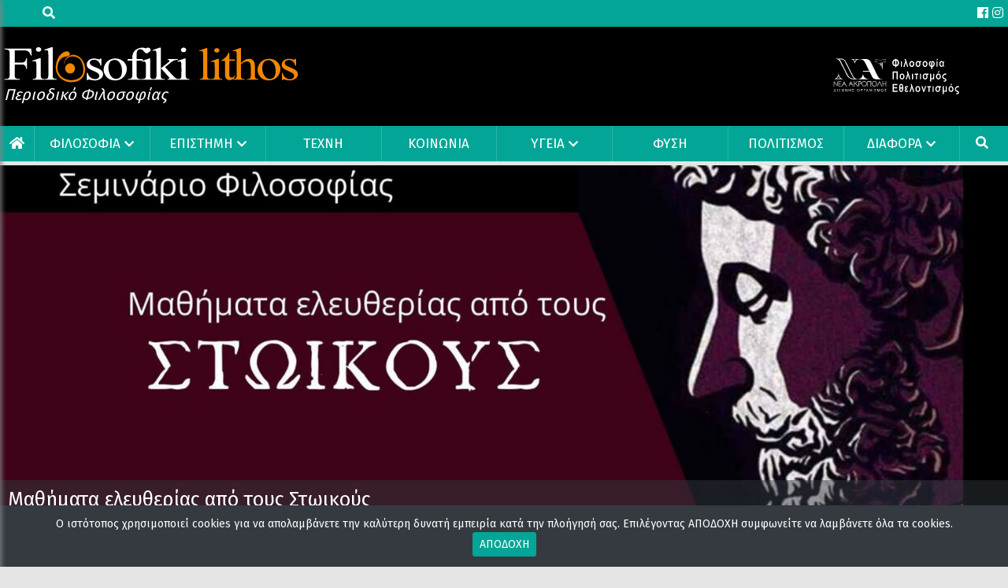

--- FILE ---
content_type: text/html; charset=UTF-8
request_url: https://www.filosofikilithos.gr/event/mathimata-eleytherias-apo-toys-stoikoys-3/
body_size: 32045
content:
<!DOCTYPE html>
<html lang="el">
<head>
    <link rel="icon" type="image/png" sizes="32x32"
          href="https://www.filosofikilithos.gr/wp-content/uploads/2020/03/cropped-favicon.png">

    <meta charset="UTF-8">
    <meta http-equiv="X-UA-Compatible" content="IE=edge">
    <meta name="viewport" content="width=device-width, initial-scale=1">
    
    <title>Μαθήματα ελευθερίας από τους Στωικούς</title>
    <meta property="og:title"
          content="Μαθήματα ελευθερίας από τους Στωικούς"/>
    <meta name="description"
          content="| Μαθήματα ελευθερίας από τους Στωικούς | &#8220;Πρώτα πες στον εαυτό σου ποιος θέλεις να [&hellip;]"/>
    <meta property="og:description"
          content="| Μαθήματα ελευθερίας από τους Στωικούς | &#8220;Πρώτα πες στον εαυτό σου ποιος θέλεις να [&hellip;]"/>
    <link rel="canonical" href="https://www.filosofikilithos.gr/event/mathimata-eleytherias-apo-toys-stoikoys-3/">
    <link href="https://fonts.googleapis.com/css2?family=Fira+Sans:wght@400;700&display=swap" rel="stylesheet">
    <meta property="og:locale" content="el_GR"/>
    <meta property="og:type" content="website"/>
    <meta property="og:site_name" content="filosofikilithos.gr"/>
    <meta property="og:image" content="https://www.filosofikilithos.gr/wp-content/uploads/2022/02/mathimata-eleytherias-apo-toys-stoikoys-3.jpg"/>
    <meta property="og:image:secure_url" content="https://www.filosofikilithos.gr/wp-content/uploads/2022/02/mathimata-eleytherias-apo-toys-stoikoys-3.jpg"/>
    <meta property="og:url" content="https://www.filosofikilithos.gr/event/mathimata-eleytherias-apo-toys-stoikoys-3/"/>
    <meta name="twitter:card" content="summary_large_image"/>
    <meta name="twitter:description"
          content="| Μαθήματα ελευθερίας από τους Στωικούς | &#8220;Πρώτα πες στον εαυτό σου ποιος θέλεις να [&hellip;]"/>
    <meta name="twitter:title"
          content="Μαθήματα ελευθερίας από τους Στωικούς"/>
    <meta name="twitter:image" content="https://www.filosofikilithos.gr/wp-content/uploads/2022/02/mathimata-eleytherias-apo-toys-stoikoys-3.jpg"/>
    <meta name="robots" content="index, follow">
    <style type="text/css">.container{width:100%;padding-right:15px;padding-left:15px;margin-right:auto;margin-left:auto}@media (min-width: 576px){.container{max-width:540px}}@media (min-width: 1024px){.container{max-width:720px}}@media (min-width: 1280px){.container{max-width:1160px}}@media (min-width: 1400px){.container{max-width:1280px}}.container-fluid,.container-sm,.container-md,.container-lg,.container-xl{width:100%;padding-right:15px;padding-left:15px;margin-right:auto;margin-left:auto}@media (min-width: 576px){.container,.container-sm{max-width:540px}}@media (min-width: 1024px){.container,.container-sm,.container-md{max-width:720px}}@media (min-width: 1280px){.container,.container-sm,.container-md,.container-lg{max-width:1160px}}@media (min-width: 1400px){.container,.container-sm,.container-md,.container-xl{max-width:1280px}}.row{display:flex;flex-wrap:wrap;margin-right:-15px;margin-left:-15px}.no-gutters{margin-right:0;margin-left:0}.no-gutters>.col,.no-gutters>[class*="col-"]{padding-right:0;padding-left:0}.col-1,.col-2,.col-3,.col-4,.col-5,.col-6,.col-7,.col-8,.col-9,.col-10,.col-11,.col-12,.col,.col-auto,.col-sm-1,.col-sm-2,.col-sm-3,.col-sm-4,.col-sm-5,.col-sm-6,.col-sm-7,.col-sm-8,.col-sm-9,.col-sm-10,.col-sm-11,.col-sm-12,.col-sm,.col-sm-auto,.col-md-1,.col-md-2,.col-md-3,.col-md-4,.col-md-5,.col-md-6,.col-md-7,.col-md-8,.col-md-9,.col-md-10,.col-md-11,.col-md-12,.col-md,.col-md-auto,.col-lg-1,.col-lg-2,.col-lg-3,.col-lg-4,.col-lg-5,.col-lg-6,.col-lg-7,.col-lg-8,.col-lg-9,.col-lg-10,.col-lg-11,.col-lg-12,.col-lg,.col-lg-auto,.col-xl-1,.col-xl-2,.col-xl-3,.col-xl-4,.col-xl-5,.col-xl-6,.col-xl-7,.col-xl-8,.col-xl-9,.col-xl-10,.col-xl-11,.col-xl-12,.col-xl,.col-xl-auto{position:relative;width:100%;padding-right:15px;padding-left:15px}.col{flex-basis:0;flex-grow:1;max-width:100%}.row-cols-1>*{flex:0 0 100%;max-width:100%}.row-cols-2>*{flex:0 0 50%;max-width:50%}.row-cols-3>*{flex:0 0 33.3333333333%;max-width:33.3333333333%}.row-cols-4>*{flex:0 0 25%;max-width:25%}.row-cols-5>*{flex:0 0 20%;max-width:20%}.row-cols-6>*{flex:0 0 16.6666666667%;max-width:16.6666666667%}.col-auto{flex:0 0 auto;width:auto;max-width:100%}.col-1{flex:0 0 8.3333333333%;max-width:8.3333333333%}.col-2{flex:0 0 16.6666666667%;max-width:16.6666666667%}.col-3{flex:0 0 25%;max-width:25%}.col-4{flex:0 0 33.3333333333%;max-width:33.3333333333%}.col-5{flex:0 0 41.6666666667%;max-width:41.6666666667%}.col-6{flex:0 0 50%;max-width:50%}.col-7{flex:0 0 58.3333333333%;max-width:58.3333333333%}.col-8{flex:0 0 66.6666666667%;max-width:66.6666666667%}.col-9{flex:0 0 75%;max-width:75%}.col-10{flex:0 0 83.3333333333%;max-width:83.3333333333%}.col-11{flex:0 0 91.6666666667%;max-width:91.6666666667%}.col-12{flex:0 0 100%;max-width:100%}.order-first{order:-1}.order-last{order:13}.order-0{order:0}.order-1{order:1}.order-2{order:2}.order-3{order:3}.order-4{order:4}.order-5{order:5}.order-6{order:6}.order-7{order:7}.order-8{order:8}.order-9{order:9}.order-10{order:10}.order-11{order:11}.order-12{order:12}.offset-1{margin-left:8.3333333333%}.offset-2{margin-left:16.6666666667%}.offset-3{margin-left:25%}.offset-4{margin-left:33.3333333333%}.offset-5{margin-left:41.6666666667%}.offset-6{margin-left:50%}.offset-7{margin-left:58.3333333333%}.offset-8{margin-left:66.6666666667%}.offset-9{margin-left:75%}.offset-10{margin-left:83.3333333333%}.offset-11{margin-left:91.6666666667%}@media (min-width: 576px){.col-sm{flex-basis:0;flex-grow:1;max-width:100%}.row-cols-sm-1>*{flex:0 0 100%;max-width:100%}.row-cols-sm-2>*{flex:0 0 50%;max-width:50%}.row-cols-sm-3>*{flex:0 0 33.3333333333%;max-width:33.3333333333%}.row-cols-sm-4>*{flex:0 0 25%;max-width:25%}.row-cols-sm-5>*{flex:0 0 20%;max-width:20%}.row-cols-sm-6>*{flex:0 0 16.6666666667%;max-width:16.6666666667%}.col-sm-auto{flex:0 0 auto;width:auto;max-width:100%}.col-sm-1{flex:0 0 8.3333333333%;max-width:8.3333333333%}.col-sm-2{flex:0 0 16.6666666667%;max-width:16.6666666667%}.col-sm-3{flex:0 0 25%;max-width:25%}.col-sm-4{flex:0 0 33.3333333333%;max-width:33.3333333333%}.col-sm-5{flex:0 0 41.6666666667%;max-width:41.6666666667%}.col-sm-6{flex:0 0 50%;max-width:50%}.col-sm-7{flex:0 0 58.3333333333%;max-width:58.3333333333%}.col-sm-8{flex:0 0 66.6666666667%;max-width:66.6666666667%}.col-sm-9{flex:0 0 75%;max-width:75%}.col-sm-10{flex:0 0 83.3333333333%;max-width:83.3333333333%}.col-sm-11{flex:0 0 91.6666666667%;max-width:91.6666666667%}.col-sm-12{flex:0 0 100%;max-width:100%}.order-sm-first{order:-1}.order-sm-last{order:13}.order-sm-0{order:0}.order-sm-1{order:1}.order-sm-2{order:2}.order-sm-3{order:3}.order-sm-4{order:4}.order-sm-5{order:5}.order-sm-6{order:6}.order-sm-7{order:7}.order-sm-8{order:8}.order-sm-9{order:9}.order-sm-10{order:10}.order-sm-11{order:11}.order-sm-12{order:12}.offset-sm-0{margin-left:0}.offset-sm-1{margin-left:8.3333333333%}.offset-sm-2{margin-left:16.6666666667%}.offset-sm-3{margin-left:25%}.offset-sm-4{margin-left:33.3333333333%}.offset-sm-5{margin-left:41.6666666667%}.offset-sm-6{margin-left:50%}.offset-sm-7{margin-left:58.3333333333%}.offset-sm-8{margin-left:66.6666666667%}.offset-sm-9{margin-left:75%}.offset-sm-10{margin-left:83.3333333333%}.offset-sm-11{margin-left:91.6666666667%}}@media (min-width: 1024px){.col-md{flex-basis:0;flex-grow:1;max-width:100%}.row-cols-md-1>*{flex:0 0 100%;max-width:100%}.row-cols-md-2>*{flex:0 0 50%;max-width:50%}.row-cols-md-3>*{flex:0 0 33.3333333333%;max-width:33.3333333333%}.row-cols-md-4>*{flex:0 0 25%;max-width:25%}.row-cols-md-5>*{flex:0 0 20%;max-width:20%}.row-cols-md-6>*{flex:0 0 16.6666666667%;max-width:16.6666666667%}.col-md-auto{flex:0 0 auto;width:auto;max-width:100%}.col-md-1{flex:0 0 8.3333333333%;max-width:8.3333333333%}.col-md-2{flex:0 0 16.6666666667%;max-width:16.6666666667%}.col-md-3{flex:0 0 25%;max-width:25%}.col-md-4{flex:0 0 33.3333333333%;max-width:33.3333333333%}.col-md-5{flex:0 0 41.6666666667%;max-width:41.6666666667%}.col-md-6{flex:0 0 50%;max-width:50%}.col-md-7{flex:0 0 58.3333333333%;max-width:58.3333333333%}.col-md-8{flex:0 0 66.6666666667%;max-width:66.6666666667%}.col-md-9{flex:0 0 75%;max-width:75%}.col-md-10{flex:0 0 83.3333333333%;max-width:83.3333333333%}.col-md-11{flex:0 0 91.6666666667%;max-width:91.6666666667%}.col-md-12{flex:0 0 100%;max-width:100%}.order-md-first{order:-1}.order-md-last{order:13}.order-md-0{order:0}.order-md-1{order:1}.order-md-2{order:2}.order-md-3{order:3}.order-md-4{order:4}.order-md-5{order:5}.order-md-6{order:6}.order-md-7{order:7}.order-md-8{order:8}.order-md-9{order:9}.order-md-10{order:10}.order-md-11{order:11}.order-md-12{order:12}.offset-md-0{margin-left:0}.offset-md-1{margin-left:8.3333333333%}.offset-md-2{margin-left:16.6666666667%}.offset-md-3{margin-left:25%}.offset-md-4{margin-left:33.3333333333%}.offset-md-5{margin-left:41.6666666667%}.offset-md-6{margin-left:50%}.offset-md-7{margin-left:58.3333333333%}.offset-md-8{margin-left:66.6666666667%}.offset-md-9{margin-left:75%}.offset-md-10{margin-left:83.3333333333%}.offset-md-11{margin-left:91.6666666667%}}@media (min-width: 1280px){.col-lg{flex-basis:0;flex-grow:1;max-width:100%}.row-cols-lg-1>*{flex:0 0 100%;max-width:100%}.row-cols-lg-2>*{flex:0 0 50%;max-width:50%}.row-cols-lg-3>*{flex:0 0 33.3333333333%;max-width:33.3333333333%}.row-cols-lg-4>*{flex:0 0 25%;max-width:25%}.row-cols-lg-5>*{flex:0 0 20%;max-width:20%}.row-cols-lg-6>*{flex:0 0 16.6666666667%;max-width:16.6666666667%}.col-lg-auto{flex:0 0 auto;width:auto;max-width:100%}.col-lg-1{flex:0 0 8.3333333333%;max-width:8.3333333333%}.col-lg-2{flex:0 0 16.6666666667%;max-width:16.6666666667%}.col-lg-3{flex:0 0 25%;max-width:25%}.col-lg-4{flex:0 0 33.3333333333%;max-width:33.3333333333%}.col-lg-5{flex:0 0 41.6666666667%;max-width:41.6666666667%}.col-lg-6{flex:0 0 50%;max-width:50%}.col-lg-7{flex:0 0 58.3333333333%;max-width:58.3333333333%}.col-lg-8{flex:0 0 66.6666666667%;max-width:66.6666666667%}.col-lg-9{flex:0 0 75%;max-width:75%}.col-lg-10{flex:0 0 83.3333333333%;max-width:83.3333333333%}.col-lg-11{flex:0 0 91.6666666667%;max-width:91.6666666667%}.col-lg-12{flex:0 0 100%;max-width:100%}.order-lg-first{order:-1}.order-lg-last{order:13}.order-lg-0{order:0}.order-lg-1{order:1}.order-lg-2{order:2}.order-lg-3{order:3}.order-lg-4{order:4}.order-lg-5{order:5}.order-lg-6{order:6}.order-lg-7{order:7}.order-lg-8{order:8}.order-lg-9{order:9}.order-lg-10{order:10}.order-lg-11{order:11}.order-lg-12{order:12}.offset-lg-0{margin-left:0}.offset-lg-1{margin-left:8.3333333333%}.offset-lg-2{margin-left:16.6666666667%}.offset-lg-3{margin-left:25%}.offset-lg-4{margin-left:33.3333333333%}.offset-lg-5{margin-left:41.6666666667%}.offset-lg-6{margin-left:50%}.offset-lg-7{margin-left:58.3333333333%}.offset-lg-8{margin-left:66.6666666667%}.offset-lg-9{margin-left:75%}.offset-lg-10{margin-left:83.3333333333%}.offset-lg-11{margin-left:91.6666666667%}}@media (min-width: 1400px){.col-xl{flex-basis:0;flex-grow:1;max-width:100%}.row-cols-xl-1>*{flex:0 0 100%;max-width:100%}.row-cols-xl-2>*{flex:0 0 50%;max-width:50%}.row-cols-xl-3>*{flex:0 0 33.3333333333%;max-width:33.3333333333%}.row-cols-xl-4>*{flex:0 0 25%;max-width:25%}.row-cols-xl-5>*{flex:0 0 20%;max-width:20%}.row-cols-xl-6>*{flex:0 0 16.6666666667%;max-width:16.6666666667%}.col-xl-auto{flex:0 0 auto;width:auto;max-width:100%}.col-xl-1{flex:0 0 8.3333333333%;max-width:8.3333333333%}.col-xl-2{flex:0 0 16.6666666667%;max-width:16.6666666667%}.col-xl-3{flex:0 0 25%;max-width:25%}.col-xl-4{flex:0 0 33.3333333333%;max-width:33.3333333333%}.col-xl-5{flex:0 0 41.6666666667%;max-width:41.6666666667%}.col-xl-6{flex:0 0 50%;max-width:50%}.col-xl-7{flex:0 0 58.3333333333%;max-width:58.3333333333%}.col-xl-8{flex:0 0 66.6666666667%;max-width:66.6666666667%}.col-xl-9{flex:0 0 75%;max-width:75%}.col-xl-10{flex:0 0 83.3333333333%;max-width:83.3333333333%}.col-xl-11{flex:0 0 91.6666666667%;max-width:91.6666666667%}.col-xl-12{flex:0 0 100%;max-width:100%}.order-xl-first{order:-1}.order-xl-last{order:13}.order-xl-0{order:0}.order-xl-1{order:1}.order-xl-2{order:2}.order-xl-3{order:3}.order-xl-4{order:4}.order-xl-5{order:5}.order-xl-6{order:6}.order-xl-7{order:7}.order-xl-8{order:8}.order-xl-9{order:9}.order-xl-10{order:10}.order-xl-11{order:11}.order-xl-12{order:12}.offset-xl-0{margin-left:0}.offset-xl-1{margin-left:8.3333333333%}.offset-xl-2{margin-left:16.6666666667%}.offset-xl-3{margin-left:25%}.offset-xl-4{margin-left:33.3333333333%}.offset-xl-5{margin-left:41.6666666667%}.offset-xl-6{margin-left:50%}.offset-xl-7{margin-left:58.3333333333%}.offset-xl-8{margin-left:66.6666666667%}.offset-xl-9{margin-left:75%}.offset-xl-10{margin-left:83.3333333333%}.offset-xl-11{margin-left:91.6666666667%}}.d-none{display:none !important}.d-inline{display:inline !important}.d-inline-block{display:inline-block !important}.d-block{display:block !important}.d-table{display:table !important}.d-table-row{display:table-row !important}.d-table-cell{display:table-cell !important}.d-flex{display:flex !important}.d-inline-flex{display:inline-flex !important}@media (min-width: 576px){.d-sm-none{display:none !important}.d-sm-inline{display:inline !important}.d-sm-inline-block{display:inline-block !important}.d-sm-block{display:block !important}.d-sm-table{display:table !important}.d-sm-table-row{display:table-row !important}.d-sm-table-cell{display:table-cell !important}.d-sm-flex{display:flex !important}.d-sm-inline-flex{display:inline-flex !important}}@media (min-width: 1024px){.d-md-none{display:none !important}.d-md-inline{display:inline !important}.d-md-inline-block{display:inline-block !important}.d-md-block{display:block !important}.d-md-table{display:table !important}.d-md-table-row{display:table-row !important}.d-md-table-cell{display:table-cell !important}.d-md-flex{display:flex !important}.d-md-inline-flex{display:inline-flex !important}}@media (min-width: 1280px){.d-lg-none{display:none !important}.d-lg-inline{display:inline !important}.d-lg-inline-block{display:inline-block !important}.d-lg-block{display:block !important}.d-lg-table{display:table !important}.d-lg-table-row{display:table-row !important}.d-lg-table-cell{display:table-cell !important}.d-lg-flex{display:flex !important}.d-lg-inline-flex{display:inline-flex !important}}@media (min-width: 1400px){.d-xl-none{display:none !important}.d-xl-inline{display:inline !important}.d-xl-inline-block{display:inline-block !important}.d-xl-block{display:block !important}.d-xl-table{display:table !important}.d-xl-table-row{display:table-row !important}.d-xl-table-cell{display:table-cell !important}.d-xl-flex{display:flex !important}.d-xl-inline-flex{display:inline-flex !important}}@media print{.d-print-none{display:none !important}.d-print-inline{display:inline !important}.d-print-inline-block{display:inline-block !important}.d-print-block{display:block !important}.d-print-table{display:table !important}.d-print-table-row{display:table-row !important}.d-print-table-cell{display:table-cell !important}.d-print-flex{display:flex !important}.d-print-inline-flex{display:inline-flex !important}}.flex-row{flex-direction:row !important}.flex-column{flex-direction:column !important}.flex-row-reverse{flex-direction:row-reverse !important}.flex-column-reverse{flex-direction:column-reverse !important}.flex-wrap{flex-wrap:wrap !important}.flex-nowrap{flex-wrap:nowrap !important}.flex-wrap-reverse{flex-wrap:wrap-reverse !important}.flex-fill{flex:1 1 auto !important}.flex-grow-0{flex-grow:0 !important}.flex-grow-1{flex-grow:1 !important}.flex-shrink-0{flex-shrink:0 !important}.flex-shrink-1{flex-shrink:1 !important}.justify-content-start{justify-content:flex-start !important}.justify-content-end{justify-content:flex-end !important}.justify-content-center{justify-content:center !important}.justify-content-between{justify-content:space-between !important}.justify-content-around{justify-content:space-around !important}.align-items-start{align-items:flex-start !important}.align-items-end{align-items:flex-end !important}.align-items-center{align-items:center !important}.align-items-baseline{align-items:baseline !important}.align-items-stretch{align-items:stretch !important}.align-content-start{align-content:flex-start !important}.align-content-end{align-content:flex-end !important}.align-content-center{align-content:center !important}.align-content-between{align-content:space-between !important}.align-content-around{align-content:space-around !important}.align-content-stretch{align-content:stretch !important}.align-self-auto{align-self:auto !important}.align-self-start{align-self:flex-start !important}.align-self-end{align-self:flex-end !important}.align-self-center{align-self:center !important}.align-self-baseline{align-self:baseline !important}.align-self-stretch{align-self:stretch !important}@media (min-width: 576px){.flex-sm-row{flex-direction:row !important}.flex-sm-column{flex-direction:column !important}.flex-sm-row-reverse{flex-direction:row-reverse !important}.flex-sm-column-reverse{flex-direction:column-reverse !important}.flex-sm-wrap{flex-wrap:wrap !important}.flex-sm-nowrap{flex-wrap:nowrap !important}.flex-sm-wrap-reverse{flex-wrap:wrap-reverse !important}.flex-sm-fill{flex:1 1 auto !important}.flex-sm-grow-0{flex-grow:0 !important}.flex-sm-grow-1{flex-grow:1 !important}.flex-sm-shrink-0{flex-shrink:0 !important}.flex-sm-shrink-1{flex-shrink:1 !important}.justify-content-sm-start{justify-content:flex-start !important}.justify-content-sm-end{justify-content:flex-end !important}.justify-content-sm-center{justify-content:center !important}.justify-content-sm-between{justify-content:space-between !important}.justify-content-sm-around{justify-content:space-around !important}.align-items-sm-start{align-items:flex-start !important}.align-items-sm-end{align-items:flex-end !important}.align-items-sm-center{align-items:center !important}.align-items-sm-baseline{align-items:baseline !important}.align-items-sm-stretch{align-items:stretch !important}.align-content-sm-start{align-content:flex-start !important}.align-content-sm-end{align-content:flex-end !important}.align-content-sm-center{align-content:center !important}.align-content-sm-between{align-content:space-between !important}.align-content-sm-around{align-content:space-around !important}.align-content-sm-stretch{align-content:stretch !important}.align-self-sm-auto{align-self:auto !important}.align-self-sm-start{align-self:flex-start !important}.align-self-sm-end{align-self:flex-end !important}.align-self-sm-center{align-self:center !important}.align-self-sm-baseline{align-self:baseline !important}.align-self-sm-stretch{align-self:stretch !important}}@media (min-width: 1024px){.flex-md-row{flex-direction:row !important}.flex-md-column{flex-direction:column !important}.flex-md-row-reverse{flex-direction:row-reverse !important}.flex-md-column-reverse{flex-direction:column-reverse !important}.flex-md-wrap{flex-wrap:wrap !important}.flex-md-nowrap{flex-wrap:nowrap !important}.flex-md-wrap-reverse{flex-wrap:wrap-reverse !important}.flex-md-fill{flex:1 1 auto !important}.flex-md-grow-0{flex-grow:0 !important}.flex-md-grow-1{flex-grow:1 !important}.flex-md-shrink-0{flex-shrink:0 !important}.flex-md-shrink-1{flex-shrink:1 !important}.justify-content-md-start{justify-content:flex-start !important}.justify-content-md-end{justify-content:flex-end !important}.justify-content-md-center{justify-content:center !important}.justify-content-md-between{justify-content:space-between !important}.justify-content-md-around{justify-content:space-around !important}.align-items-md-start{align-items:flex-start !important}.align-items-md-end{align-items:flex-end !important}.align-items-md-center{align-items:center !important}.align-items-md-baseline{align-items:baseline !important}.align-items-md-stretch{align-items:stretch !important}.align-content-md-start{align-content:flex-start !important}.align-content-md-end{align-content:flex-end !important}.align-content-md-center{align-content:center !important}.align-content-md-between{align-content:space-between !important}.align-content-md-around{align-content:space-around !important}.align-content-md-stretch{align-content:stretch !important}.align-self-md-auto{align-self:auto !important}.align-self-md-start{align-self:flex-start !important}.align-self-md-end{align-self:flex-end !important}.align-self-md-center{align-self:center !important}.align-self-md-baseline{align-self:baseline !important}.align-self-md-stretch{align-self:stretch !important}}@media (min-width: 1280px){.flex-lg-row{flex-direction:row !important}.flex-lg-column{flex-direction:column !important}.flex-lg-row-reverse{flex-direction:row-reverse !important}.flex-lg-column-reverse{flex-direction:column-reverse !important}.flex-lg-wrap{flex-wrap:wrap !important}.flex-lg-nowrap{flex-wrap:nowrap !important}.flex-lg-wrap-reverse{flex-wrap:wrap-reverse !important}.flex-lg-fill{flex:1 1 auto !important}.flex-lg-grow-0{flex-grow:0 !important}.flex-lg-grow-1{flex-grow:1 !important}.flex-lg-shrink-0{flex-shrink:0 !important}.flex-lg-shrink-1{flex-shrink:1 !important}.justify-content-lg-start{justify-content:flex-start !important}.justify-content-lg-end{justify-content:flex-end !important}.justify-content-lg-center{justify-content:center !important}.justify-content-lg-between{justify-content:space-between !important}.justify-content-lg-around{justify-content:space-around !important}.align-items-lg-start{align-items:flex-start !important}.align-items-lg-end{align-items:flex-end !important}.align-items-lg-center{align-items:center !important}.align-items-lg-baseline{align-items:baseline !important}.align-items-lg-stretch{align-items:stretch !important}.align-content-lg-start{align-content:flex-start !important}.align-content-lg-end{align-content:flex-end !important}.align-content-lg-center{align-content:center !important}.align-content-lg-between{align-content:space-between !important}.align-content-lg-around{align-content:space-around !important}.align-content-lg-stretch{align-content:stretch !important}.align-self-lg-auto{align-self:auto !important}.align-self-lg-start{align-self:flex-start !important}.align-self-lg-end{align-self:flex-end !important}.align-self-lg-center{align-self:center !important}.align-self-lg-baseline{align-self:baseline !important}.align-self-lg-stretch{align-self:stretch !important}}@media (min-width: 1400px){.flex-xl-row{flex-direction:row !important}.flex-xl-column{flex-direction:column !important}.flex-xl-row-reverse{flex-direction:row-reverse !important}.flex-xl-column-reverse{flex-direction:column-reverse !important}.flex-xl-wrap{flex-wrap:wrap !important}.flex-xl-nowrap{flex-wrap:nowrap !important}.flex-xl-wrap-reverse{flex-wrap:wrap-reverse !important}.flex-xl-fill{flex:1 1 auto !important}.flex-xl-grow-0{flex-grow:0 !important}.flex-xl-grow-1{flex-grow:1 !important}.flex-xl-shrink-0{flex-shrink:0 !important}.flex-xl-shrink-1{flex-shrink:1 !important}.justify-content-xl-start{justify-content:flex-start !important}.justify-content-xl-end{justify-content:flex-end !important}.justify-content-xl-center{justify-content:center !important}.justify-content-xl-between{justify-content:space-between !important}.justify-content-xl-around{justify-content:space-around !important}.align-items-xl-start{align-items:flex-start !important}.align-items-xl-end{align-items:flex-end !important}.align-items-xl-center{align-items:center !important}.align-items-xl-baseline{align-items:baseline !important}.align-items-xl-stretch{align-items:stretch !important}.align-content-xl-start{align-content:flex-start !important}.align-content-xl-end{align-content:flex-end !important}.align-content-xl-center{align-content:center !important}.align-content-xl-between{align-content:space-between !important}.align-content-xl-around{align-content:space-around !important}.align-content-xl-stretch{align-content:stretch !important}.align-self-xl-auto{align-self:auto !important}.align-self-xl-start{align-self:flex-start !important}.align-self-xl-end{align-self:flex-end !important}.align-self-xl-center{align-self:center !important}.align-self-xl-baseline{align-self:baseline !important}.align-self-xl-stretch{align-self:stretch !important}}.m-0{margin:0 !important}.mt-0,.my-0{margin-top:0 !important}.mr-0,.mx-0{margin-right:0 !important}.mb-0,.my-0{margin-bottom:0 !important}.ml-0,.mx-0{margin-left:0 !important}.m-1{margin:.25rem !important}.mt-1,.my-1{margin-top:.25rem !important}.mr-1,.mx-1{margin-right:.25rem !important}.mb-1,.my-1{margin-bottom:.25rem !important}.ml-1,.mx-1{margin-left:.25rem !important}.m-2{margin:.5rem !important}.mt-2,.my-2{margin-top:.5rem !important}.mr-2,.mx-2{margin-right:.5rem !important}.mb-2,.my-2{margin-bottom:.5rem !important}.ml-2,.mx-2{margin-left:.5rem !important}.m-3{margin:1rem !important}.mt-3,.my-3{margin-top:1rem !important}.mr-3,.mx-3{margin-right:1rem !important}.mb-3,.my-3{margin-bottom:1rem !important}.ml-3,.mx-3{margin-left:1rem !important}.m-4{margin:1.5rem !important}.mt-4,.my-4{margin-top:1.5rem !important}.mr-4,.mx-4{margin-right:1.5rem !important}.mb-4,.my-4{margin-bottom:1.5rem !important}.ml-4,.mx-4{margin-left:1.5rem !important}.m-5{margin:3rem !important}.mt-5,.my-5{margin-top:3rem !important}.mr-5,.mx-5{margin-right:3rem !important}.mb-5,.my-5{margin-bottom:3rem !important}.ml-5,.mx-5{margin-left:3rem !important}.p-0{padding:0 !important}.pt-0,.py-0{padding-top:0 !important}.pr-0,.px-0{padding-right:0 !important}.pb-0,.py-0{padding-bottom:0 !important}.pl-0,.px-0{padding-left:0 !important}.p-1{padding:.25rem !important}.pt-1,.py-1{padding-top:.25rem !important}.pr-1,.px-1{padding-right:.25rem !important}.pb-1,.py-1{padding-bottom:.25rem !important}.pl-1,.px-1{padding-left:.25rem !important}.p-2{padding:.5rem !important}.pt-2,.py-2{padding-top:.5rem !important}.pr-2,.px-2{padding-right:.5rem !important}.pb-2,.py-2{padding-bottom:.5rem !important}.pl-2,.px-2{padding-left:.5rem !important}.p-3{padding:1rem !important}.pt-3,.py-3{padding-top:1rem !important}.pr-3,.px-3{padding-right:1rem !important}.pb-3,.py-3{padding-bottom:1rem !important}.pl-3,.px-3{padding-left:1rem !important}.p-4{padding:1.5rem !important}.pt-4,.py-4{padding-top:1.5rem !important}.pr-4,.px-4{padding-right:1.5rem !important}.pb-4,.py-4{padding-bottom:1.5rem !important}.pl-4,.px-4{padding-left:1.5rem !important}.p-5{padding:3rem !important}.pt-5,.py-5{padding-top:3rem !important}.pr-5,.px-5{padding-right:3rem !important}.pb-5,.py-5{padding-bottom:3rem !important}.pl-5,.px-5{padding-left:3rem !important}.m-n1{margin:-.25rem !important}.mt-n1,.my-n1{margin-top:-.25rem !important}.mr-n1,.mx-n1{margin-right:-.25rem !important}.mb-n1,.my-n1{margin-bottom:-.25rem !important}.ml-n1,.mx-n1{margin-left:-.25rem !important}.m-n2{margin:-.5rem !important}.mt-n2,.my-n2{margin-top:-.5rem !important}.mr-n2,.mx-n2{margin-right:-.5rem !important}.mb-n2,.my-n2{margin-bottom:-.5rem !important}.ml-n2,.mx-n2{margin-left:-.5rem !important}.m-n3{margin:-1rem !important}.mt-n3,.my-n3{margin-top:-1rem !important}.mr-n3,.mx-n3{margin-right:-1rem !important}.mb-n3,.my-n3{margin-bottom:-1rem !important}.ml-n3,.mx-n3{margin-left:-1rem !important}.m-n4{margin:-1.5rem !important}.mt-n4,.my-n4{margin-top:-1.5rem !important}.mr-n4,.mx-n4{margin-right:-1.5rem !important}.mb-n4,.my-n4{margin-bottom:-1.5rem !important}.ml-n4,.mx-n4{margin-left:-1.5rem !important}.m-n5{margin:-3rem !important}.mt-n5,.my-n5{margin-top:-3rem !important}.mr-n5,.mx-n5{margin-right:-3rem !important}.mb-n5,.my-n5{margin-bottom:-3rem !important}.ml-n5,.mx-n5{margin-left:-3rem !important}.m-auto{margin:auto !important}.mt-auto,.my-auto{margin-top:auto !important}.mr-auto,.mx-auto{margin-right:auto !important}.mb-auto,.my-auto{margin-bottom:auto !important}.ml-auto,.mx-auto{margin-left:auto !important}@media (min-width: 576px){.m-sm-0{margin:0 !important}.mt-sm-0,.my-sm-0{margin-top:0 !important}.mr-sm-0,.mx-sm-0{margin-right:0 !important}.mb-sm-0,.my-sm-0{margin-bottom:0 !important}.ml-sm-0,.mx-sm-0{margin-left:0 !important}.m-sm-1{margin:.25rem !important}.mt-sm-1,.my-sm-1{margin-top:.25rem !important}.mr-sm-1,.mx-sm-1{margin-right:.25rem !important}.mb-sm-1,.my-sm-1{margin-bottom:.25rem !important}.ml-sm-1,.mx-sm-1{margin-left:.25rem !important}.m-sm-2{margin:.5rem !important}.mt-sm-2,.my-sm-2{margin-top:.5rem !important}.mr-sm-2,.mx-sm-2{margin-right:.5rem !important}.mb-sm-2,.my-sm-2{margin-bottom:.5rem !important}.ml-sm-2,.mx-sm-2{margin-left:.5rem !important}.m-sm-3{margin:1rem !important}.mt-sm-3,.my-sm-3{margin-top:1rem !important}.mr-sm-3,.mx-sm-3{margin-right:1rem !important}.mb-sm-3,.my-sm-3{margin-bottom:1rem !important}.ml-sm-3,.mx-sm-3{margin-left:1rem !important}.m-sm-4{margin:1.5rem !important}.mt-sm-4,.my-sm-4{margin-top:1.5rem !important}.mr-sm-4,.mx-sm-4{margin-right:1.5rem !important}.mb-sm-4,.my-sm-4{margin-bottom:1.5rem !important}.ml-sm-4,.mx-sm-4{margin-left:1.5rem !important}.m-sm-5{margin:3rem !important}.mt-sm-5,.my-sm-5{margin-top:3rem !important}.mr-sm-5,.mx-sm-5{margin-right:3rem !important}.mb-sm-5,.my-sm-5{margin-bottom:3rem !important}.ml-sm-5,.mx-sm-5{margin-left:3rem !important}.p-sm-0{padding:0 !important}.pt-sm-0,.py-sm-0{padding-top:0 !important}.pr-sm-0,.px-sm-0{padding-right:0 !important}.pb-sm-0,.py-sm-0{padding-bottom:0 !important}.pl-sm-0,.px-sm-0{padding-left:0 !important}.p-sm-1{padding:.25rem !important}.pt-sm-1,.py-sm-1{padding-top:.25rem !important}.pr-sm-1,.px-sm-1{padding-right:.25rem !important}.pb-sm-1,.py-sm-1{padding-bottom:.25rem !important}.pl-sm-1,.px-sm-1{padding-left:.25rem !important}.p-sm-2{padding:.5rem !important}.pt-sm-2,.py-sm-2{padding-top:.5rem !important}.pr-sm-2,.px-sm-2{padding-right:.5rem !important}.pb-sm-2,.py-sm-2{padding-bottom:.5rem !important}.pl-sm-2,.px-sm-2{padding-left:.5rem !important}.p-sm-3{padding:1rem !important}.pt-sm-3,.py-sm-3{padding-top:1rem !important}.pr-sm-3,.px-sm-3{padding-right:1rem !important}.pb-sm-3,.py-sm-3{padding-bottom:1rem !important}.pl-sm-3,.px-sm-3{padding-left:1rem !important}.p-sm-4{padding:1.5rem !important}.pt-sm-4,.py-sm-4{padding-top:1.5rem !important}.pr-sm-4,.px-sm-4{padding-right:1.5rem !important}.pb-sm-4,.py-sm-4{padding-bottom:1.5rem !important}.pl-sm-4,.px-sm-4{padding-left:1.5rem !important}.p-sm-5{padding:3rem !important}.pt-sm-5,.py-sm-5{padding-top:3rem !important}.pr-sm-5,.px-sm-5{padding-right:3rem !important}.pb-sm-5,.py-sm-5{padding-bottom:3rem !important}.pl-sm-5,.px-sm-5{padding-left:3rem !important}.m-sm-n1{margin:-.25rem !important}.mt-sm-n1,.my-sm-n1{margin-top:-.25rem !important}.mr-sm-n1,.mx-sm-n1{margin-right:-.25rem !important}.mb-sm-n1,.my-sm-n1{margin-bottom:-.25rem !important}.ml-sm-n1,.mx-sm-n1{margin-left:-.25rem !important}.m-sm-n2{margin:-.5rem !important}.mt-sm-n2,.my-sm-n2{margin-top:-.5rem !important}.mr-sm-n2,.mx-sm-n2{margin-right:-.5rem !important}.mb-sm-n2,.my-sm-n2{margin-bottom:-.5rem !important}.ml-sm-n2,.mx-sm-n2{margin-left:-.5rem !important}.m-sm-n3{margin:-1rem !important}.mt-sm-n3,.my-sm-n3{margin-top:-1rem !important}.mr-sm-n3,.mx-sm-n3{margin-right:-1rem !important}.mb-sm-n3,.my-sm-n3{margin-bottom:-1rem !important}.ml-sm-n3,.mx-sm-n3{margin-left:-1rem !important}.m-sm-n4{margin:-1.5rem !important}.mt-sm-n4,.my-sm-n4{margin-top:-1.5rem !important}.mr-sm-n4,.mx-sm-n4{margin-right:-1.5rem !important}.mb-sm-n4,.my-sm-n4{margin-bottom:-1.5rem !important}.ml-sm-n4,.mx-sm-n4{margin-left:-1.5rem !important}.m-sm-n5{margin:-3rem !important}.mt-sm-n5,.my-sm-n5{margin-top:-3rem !important}.mr-sm-n5,.mx-sm-n5{margin-right:-3rem !important}.mb-sm-n5,.my-sm-n5{margin-bottom:-3rem !important}.ml-sm-n5,.mx-sm-n5{margin-left:-3rem !important}.m-sm-auto{margin:auto !important}.mt-sm-auto,.my-sm-auto{margin-top:auto !important}.mr-sm-auto,.mx-sm-auto{margin-right:auto !important}.mb-sm-auto,.my-sm-auto{margin-bottom:auto !important}.ml-sm-auto,.mx-sm-auto{margin-left:auto !important}}@media (min-width: 1024px){.m-md-0{margin:0 !important}.mt-md-0,.my-md-0{margin-top:0 !important}.mr-md-0,.mx-md-0{margin-right:0 !important}.mb-md-0,.my-md-0{margin-bottom:0 !important}.ml-md-0,.mx-md-0{margin-left:0 !important}.m-md-1{margin:.25rem !important}.mt-md-1,.my-md-1{margin-top:.25rem !important}.mr-md-1,.mx-md-1{margin-right:.25rem !important}.mb-md-1,.my-md-1{margin-bottom:.25rem !important}.ml-md-1,.mx-md-1{margin-left:.25rem !important}.m-md-2{margin:.5rem !important}.mt-md-2,.my-md-2{margin-top:.5rem !important}.mr-md-2,.mx-md-2{margin-right:.5rem !important}.mb-md-2,.my-md-2{margin-bottom:.5rem !important}.ml-md-2,.mx-md-2{margin-left:.5rem !important}.m-md-3{margin:1rem !important}.mt-md-3,.my-md-3{margin-top:1rem !important}.mr-md-3,.mx-md-3{margin-right:1rem !important}.mb-md-3,.my-md-3{margin-bottom:1rem !important}.ml-md-3,.mx-md-3{margin-left:1rem !important}.m-md-4{margin:1.5rem !important}.mt-md-4,.my-md-4{margin-top:1.5rem !important}.mr-md-4,.mx-md-4{margin-right:1.5rem !important}.mb-md-4,.my-md-4{margin-bottom:1.5rem !important}.ml-md-4,.mx-md-4{margin-left:1.5rem !important}.m-md-5{margin:3rem !important}.mt-md-5,.my-md-5{margin-top:3rem !important}.mr-md-5,.mx-md-5{margin-right:3rem !important}.mb-md-5,.my-md-5{margin-bottom:3rem !important}.ml-md-5,.mx-md-5{margin-left:3rem !important}.p-md-0{padding:0 !important}.pt-md-0,.py-md-0{padding-top:0 !important}.pr-md-0,.px-md-0{padding-right:0 !important}.pb-md-0,.py-md-0{padding-bottom:0 !important}.pl-md-0,.px-md-0{padding-left:0 !important}.p-md-1{padding:.25rem !important}.pt-md-1,.py-md-1{padding-top:.25rem !important}.pr-md-1,.px-md-1{padding-right:.25rem !important}.pb-md-1,.py-md-1{padding-bottom:.25rem !important}.pl-md-1,.px-md-1{padding-left:.25rem !important}.p-md-2{padding:.5rem !important}.pt-md-2,.py-md-2{padding-top:.5rem !important}.pr-md-2,.px-md-2{padding-right:.5rem !important}.pb-md-2,.py-md-2{padding-bottom:.5rem !important}.pl-md-2,.px-md-2{padding-left:.5rem !important}.p-md-3{padding:1rem !important}.pt-md-3,.py-md-3{padding-top:1rem !important}.pr-md-3,.px-md-3{padding-right:1rem !important}.pb-md-3,.py-md-3{padding-bottom:1rem !important}.pl-md-3,.px-md-3{padding-left:1rem !important}.p-md-4{padding:1.5rem !important}.pt-md-4,.py-md-4{padding-top:1.5rem !important}.pr-md-4,.px-md-4{padding-right:1.5rem !important}.pb-md-4,.py-md-4{padding-bottom:1.5rem !important}.pl-md-4,.px-md-4{padding-left:1.5rem !important}.p-md-5{padding:3rem !important}.pt-md-5,.py-md-5{padding-top:3rem !important}.pr-md-5,.px-md-5{padding-right:3rem !important}.pb-md-5,.py-md-5{padding-bottom:3rem !important}.pl-md-5,.px-md-5{padding-left:3rem !important}.m-md-n1{margin:-.25rem !important}.mt-md-n1,.my-md-n1{margin-top:-.25rem !important}.mr-md-n1,.mx-md-n1{margin-right:-.25rem !important}.mb-md-n1,.my-md-n1{margin-bottom:-.25rem !important}.ml-md-n1,.mx-md-n1{margin-left:-.25rem !important}.m-md-n2{margin:-.5rem !important}.mt-md-n2,.my-md-n2{margin-top:-.5rem !important}.mr-md-n2,.mx-md-n2{margin-right:-.5rem !important}.mb-md-n2,.my-md-n2{margin-bottom:-.5rem !important}.ml-md-n2,.mx-md-n2{margin-left:-.5rem !important}.m-md-n3{margin:-1rem !important}.mt-md-n3,.my-md-n3{margin-top:-1rem !important}.mr-md-n3,.mx-md-n3{margin-right:-1rem !important}.mb-md-n3,.my-md-n3{margin-bottom:-1rem !important}.ml-md-n3,.mx-md-n3{margin-left:-1rem !important}.m-md-n4{margin:-1.5rem !important}.mt-md-n4,.my-md-n4{margin-top:-1.5rem !important}.mr-md-n4,.mx-md-n4{margin-right:-1.5rem !important}.mb-md-n4,.my-md-n4{margin-bottom:-1.5rem !important}.ml-md-n4,.mx-md-n4{margin-left:-1.5rem !important}.m-md-n5{margin:-3rem !important}.mt-md-n5,.my-md-n5{margin-top:-3rem !important}.mr-md-n5,.mx-md-n5{margin-right:-3rem !important}.mb-md-n5,.my-md-n5{margin-bottom:-3rem !important}.ml-md-n5,.mx-md-n5{margin-left:-3rem !important}.m-md-auto{margin:auto !important}.mt-md-auto,.my-md-auto{margin-top:auto !important}.mr-md-auto,.mx-md-auto{margin-right:auto !important}.mb-md-auto,.my-md-auto{margin-bottom:auto !important}.ml-md-auto,.mx-md-auto{margin-left:auto !important}}@media (min-width: 1280px){.m-lg-0{margin:0 !important}.mt-lg-0,.my-lg-0{margin-top:0 !important}.mr-lg-0,.mx-lg-0{margin-right:0 !important}.mb-lg-0,.my-lg-0{margin-bottom:0 !important}.ml-lg-0,.mx-lg-0{margin-left:0 !important}.m-lg-1{margin:.25rem !important}.mt-lg-1,.my-lg-1{margin-top:.25rem !important}.mr-lg-1,.mx-lg-1{margin-right:.25rem !important}.mb-lg-1,.my-lg-1{margin-bottom:.25rem !important}.ml-lg-1,.mx-lg-1{margin-left:.25rem !important}.m-lg-2{margin:.5rem !important}.mt-lg-2,.my-lg-2{margin-top:.5rem !important}.mr-lg-2,.mx-lg-2{margin-right:.5rem !important}.mb-lg-2,.my-lg-2{margin-bottom:.5rem !important}.ml-lg-2,.mx-lg-2{margin-left:.5rem !important}.m-lg-3{margin:1rem !important}.mt-lg-3,.my-lg-3{margin-top:1rem !important}.mr-lg-3,.mx-lg-3{margin-right:1rem !important}.mb-lg-3,.my-lg-3{margin-bottom:1rem !important}.ml-lg-3,.mx-lg-3{margin-left:1rem !important}.m-lg-4{margin:1.5rem !important}.mt-lg-4,.my-lg-4{margin-top:1.5rem !important}.mr-lg-4,.mx-lg-4{margin-right:1.5rem !important}.mb-lg-4,.my-lg-4{margin-bottom:1.5rem !important}.ml-lg-4,.mx-lg-4{margin-left:1.5rem !important}.m-lg-5{margin:3rem !important}.mt-lg-5,.my-lg-5{margin-top:3rem !important}.mr-lg-5,.mx-lg-5{margin-right:3rem !important}.mb-lg-5,.my-lg-5{margin-bottom:3rem !important}.ml-lg-5,.mx-lg-5{margin-left:3rem !important}.p-lg-0{padding:0 !important}.pt-lg-0,.py-lg-0{padding-top:0 !important}.pr-lg-0,.px-lg-0{padding-right:0 !important}.pb-lg-0,.py-lg-0{padding-bottom:0 !important}.pl-lg-0,.px-lg-0{padding-left:0 !important}.p-lg-1{padding:.25rem !important}.pt-lg-1,.py-lg-1{padding-top:.25rem !important}.pr-lg-1,.px-lg-1{padding-right:.25rem !important}.pb-lg-1,.py-lg-1{padding-bottom:.25rem !important}.pl-lg-1,.px-lg-1{padding-left:.25rem !important}.p-lg-2{padding:.5rem !important}.pt-lg-2,.py-lg-2{padding-top:.5rem !important}.pr-lg-2,.px-lg-2{padding-right:.5rem !important}.pb-lg-2,.py-lg-2{padding-bottom:.5rem !important}.pl-lg-2,.px-lg-2{padding-left:.5rem !important}.p-lg-3{padding:1rem !important}.pt-lg-3,.py-lg-3{padding-top:1rem !important}.pr-lg-3,.px-lg-3{padding-right:1rem !important}.pb-lg-3,.py-lg-3{padding-bottom:1rem !important}.pl-lg-3,.px-lg-3{padding-left:1rem !important}.p-lg-4{padding:1.5rem !important}.pt-lg-4,.py-lg-4{padding-top:1.5rem !important}.pr-lg-4,.px-lg-4{padding-right:1.5rem !important}.pb-lg-4,.py-lg-4{padding-bottom:1.5rem !important}.pl-lg-4,.px-lg-4{padding-left:1.5rem !important}.p-lg-5{padding:3rem !important}.pt-lg-5,.py-lg-5{padding-top:3rem !important}.pr-lg-5,.px-lg-5{padding-right:3rem !important}.pb-lg-5,.py-lg-5{padding-bottom:3rem !important}.pl-lg-5,.px-lg-5{padding-left:3rem !important}.m-lg-n1{margin:-.25rem !important}.mt-lg-n1,.my-lg-n1{margin-top:-.25rem !important}.mr-lg-n1,.mx-lg-n1{margin-right:-.25rem !important}.mb-lg-n1,.my-lg-n1{margin-bottom:-.25rem !important}.ml-lg-n1,.mx-lg-n1{margin-left:-.25rem !important}.m-lg-n2{margin:-.5rem !important}.mt-lg-n2,.my-lg-n2{margin-top:-.5rem !important}.mr-lg-n2,.mx-lg-n2{margin-right:-.5rem !important}.mb-lg-n2,.my-lg-n2{margin-bottom:-.5rem !important}.ml-lg-n2,.mx-lg-n2{margin-left:-.5rem !important}.m-lg-n3{margin:-1rem !important}.mt-lg-n3,.my-lg-n3{margin-top:-1rem !important}.mr-lg-n3,.mx-lg-n3{margin-right:-1rem !important}.mb-lg-n3,.my-lg-n3{margin-bottom:-1rem !important}.ml-lg-n3,.mx-lg-n3{margin-left:-1rem !important}.m-lg-n4{margin:-1.5rem !important}.mt-lg-n4,.my-lg-n4{margin-top:-1.5rem !important}.mr-lg-n4,.mx-lg-n4{margin-right:-1.5rem !important}.mb-lg-n4,.my-lg-n4{margin-bottom:-1.5rem !important}.ml-lg-n4,.mx-lg-n4{margin-left:-1.5rem !important}.m-lg-n5{margin:-3rem !important}.mt-lg-n5,.my-lg-n5{margin-top:-3rem !important}.mr-lg-n5,.mx-lg-n5{margin-right:-3rem !important}.mb-lg-n5,.my-lg-n5{margin-bottom:-3rem !important}.ml-lg-n5,.mx-lg-n5{margin-left:-3rem !important}.m-lg-auto{margin:auto !important}.mt-lg-auto,.my-lg-auto{margin-top:auto !important}.mr-lg-auto,.mx-lg-auto{margin-right:auto !important}.mb-lg-auto,.my-lg-auto{margin-bottom:auto !important}.ml-lg-auto,.mx-lg-auto{margin-left:auto !important}}@media (min-width: 1400px){.m-xl-0{margin:0 !important}.mt-xl-0,.my-xl-0{margin-top:0 !important}.mr-xl-0,.mx-xl-0{margin-right:0 !important}.mb-xl-0,.my-xl-0{margin-bottom:0 !important}.ml-xl-0,.mx-xl-0{margin-left:0 !important}.m-xl-1{margin:.25rem !important}.mt-xl-1,.my-xl-1{margin-top:.25rem !important}.mr-xl-1,.mx-xl-1{margin-right:.25rem !important}.mb-xl-1,.my-xl-1{margin-bottom:.25rem !important}.ml-xl-1,.mx-xl-1{margin-left:.25rem !important}.m-xl-2{margin:.5rem !important}.mt-xl-2,.my-xl-2{margin-top:.5rem !important}.mr-xl-2,.mx-xl-2{margin-right:.5rem !important}.mb-xl-2,.my-xl-2{margin-bottom:.5rem !important}.ml-xl-2,.mx-xl-2{margin-left:.5rem !important}.m-xl-3{margin:1rem !important}.mt-xl-3,.my-xl-3{margin-top:1rem !important}.mr-xl-3,.mx-xl-3{margin-right:1rem !important}.mb-xl-3,.my-xl-3{margin-bottom:1rem !important}.ml-xl-3,.mx-xl-3{margin-left:1rem !important}.m-xl-4{margin:1.5rem !important}.mt-xl-4,.my-xl-4{margin-top:1.5rem !important}.mr-xl-4,.mx-xl-4{margin-right:1.5rem !important}.mb-xl-4,.my-xl-4{margin-bottom:1.5rem !important}.ml-xl-4,.mx-xl-4{margin-left:1.5rem !important}.m-xl-5{margin:3rem !important}.mt-xl-5,.my-xl-5{margin-top:3rem !important}.mr-xl-5,.mx-xl-5{margin-right:3rem !important}.mb-xl-5,.my-xl-5{margin-bottom:3rem !important}.ml-xl-5,.mx-xl-5{margin-left:3rem !important}.p-xl-0{padding:0 !important}.pt-xl-0,.py-xl-0{padding-top:0 !important}.pr-xl-0,.px-xl-0{padding-right:0 !important}.pb-xl-0,.py-xl-0{padding-bottom:0 !important}.pl-xl-0,.px-xl-0{padding-left:0 !important}.p-xl-1{padding:.25rem !important}.pt-xl-1,.py-xl-1{padding-top:.25rem !important}.pr-xl-1,.px-xl-1{padding-right:.25rem !important}.pb-xl-1,.py-xl-1{padding-bottom:.25rem !important}.pl-xl-1,.px-xl-1{padding-left:.25rem !important}.p-xl-2{padding:.5rem !important}.pt-xl-2,.py-xl-2{padding-top:.5rem !important}.pr-xl-2,.px-xl-2{padding-right:.5rem !important}.pb-xl-2,.py-xl-2{padding-bottom:.5rem !important}.pl-xl-2,.px-xl-2{padding-left:.5rem !important}.p-xl-3{padding:1rem !important}.pt-xl-3,.py-xl-3{padding-top:1rem !important}.pr-xl-3,.px-xl-3{padding-right:1rem !important}.pb-xl-3,.py-xl-3{padding-bottom:1rem !important}.pl-xl-3,.px-xl-3{padding-left:1rem !important}.p-xl-4{padding:1.5rem !important}.pt-xl-4,.py-xl-4{padding-top:1.5rem !important}.pr-xl-4,.px-xl-4{padding-right:1.5rem !important}.pb-xl-4,.py-xl-4{padding-bottom:1.5rem !important}.pl-xl-4,.px-xl-4{padding-left:1.5rem !important}.p-xl-5{padding:3rem !important}.pt-xl-5,.py-xl-5{padding-top:3rem !important}.pr-xl-5,.px-xl-5{padding-right:3rem !important}.pb-xl-5,.py-xl-5{padding-bottom:3rem !important}.pl-xl-5,.px-xl-5{padding-left:3rem !important}.m-xl-n1{margin:-.25rem !important}.mt-xl-n1,.my-xl-n1{margin-top:-.25rem !important}.mr-xl-n1,.mx-xl-n1{margin-right:-.25rem !important}.mb-xl-n1,.my-xl-n1{margin-bottom:-.25rem !important}.ml-xl-n1,.mx-xl-n1{margin-left:-.25rem !important}.m-xl-n2{margin:-.5rem !important}.mt-xl-n2,.my-xl-n2{margin-top:-.5rem !important}.mr-xl-n2,.mx-xl-n2{margin-right:-.5rem !important}.mb-xl-n2,.my-xl-n2{margin-bottom:-.5rem !important}.ml-xl-n2,.mx-xl-n2{margin-left:-.5rem !important}.m-xl-n3{margin:-1rem !important}.mt-xl-n3,.my-xl-n3{margin-top:-1rem !important}.mr-xl-n3,.mx-xl-n3{margin-right:-1rem !important}.mb-xl-n3,.my-xl-n3{margin-bottom:-1rem !important}.ml-xl-n3,.mx-xl-n3{margin-left:-1rem !important}.m-xl-n4{margin:-1.5rem !important}.mt-xl-n4,.my-xl-n4{margin-top:-1.5rem !important}.mr-xl-n4,.mx-xl-n4{margin-right:-1.5rem !important}.mb-xl-n4,.my-xl-n4{margin-bottom:-1.5rem !important}.ml-xl-n4,.mx-xl-n4{margin-left:-1.5rem !important}.m-xl-n5{margin:-3rem !important}.mt-xl-n5,.my-xl-n5{margin-top:-3rem !important}.mr-xl-n5,.mx-xl-n5{margin-right:-3rem !important}.mb-xl-n5,.my-xl-n5{margin-bottom:-3rem !important}.ml-xl-n5,.mx-xl-n5{margin-left:-3rem !important}.m-xl-auto{margin:auto !important}.mt-xl-auto,.my-xl-auto{margin-top:auto !important}.mr-xl-auto,.mx-xl-auto{margin-right:auto !important}.mb-xl-auto,.my-xl-auto{margin-bottom:auto !important}.ml-xl-auto,.mx-xl-auto{margin-left:auto !important}}:root{--blue: #007bff;--indigo: #6610f2;--purple: #6f42c1;--pink: #e83e8c;--red: #dc3545;--orange: #fd7e14;--yellow: #ffc107;--green: #28a745;--teal: #20c997;--cyan: #17a2b8;--white: #fff;--gray: #6c757d;--gray-dark: #343a40;--primary: #03A696;--secondary: #025159;--success: #F25D27;--info: #737373;--warning: #F28705;--danger: #F20505;--light: rgba(248,249,250,0.17);--dark: #343a40;--breakpoint-xs: 0;--breakpoint-sm: 576px;--breakpoint-md: 1024px;--breakpoint-lg: 1280px;--breakpoint-xl: 1400px;--font-family-sans-serif: "Fira Sans", "Roboto", "Open Sans", sans-serif;--font-family-monospace: SFMono-Regular, Menlo, Monaco, Consolas, "Liberation Mono", "Courier New", monospace}*,*::before,*::after{box-sizing:border-box}html{font-family:sans-serif;line-height:1.15;-webkit-text-size-adjust:100%;-webkit-tap-highlight-color:transparent}article,aside,figcaption,figure,footer,header,hgroup,main,nav,section{display:block}body{margin:0;font-family:"Fira Sans","Roboto","Open Sans",sans-serif;font-size:1rem;font-weight:400;line-height:1.5;color:#212529;text-align:left;background-color:#fff}[tabindex="-1"]:focus:not(:focus-visible){outline:0 !important}hr{box-sizing:content-box;height:0;overflow:visible}h1,h2,h3,h4,h5,h6{margin-top:0;margin-bottom:.5rem}p{margin-top:0;margin-bottom:1rem}abbr[title],abbr[data-original-title]{text-decoration:underline;text-decoration:underline dotted;cursor:help;border-bottom:0;text-decoration-skip-ink:none}address{margin-bottom:1rem;font-style:normal;line-height:inherit}ol,ul,dl{margin-top:0;margin-bottom:1rem}ol ol,ul ul,ol ul,ul ol{margin-bottom:0}dt{font-weight:700}dd{margin-bottom:.5rem;margin-left:0}blockquote{margin:0 0 1rem}b,strong{font-weight:bolder}small{font-size:80%}sub,sup{position:relative;font-size:75%;line-height:0;vertical-align:baseline}sub{bottom:-.25em}sup{top:-.5em}a{color:#03A696;text-decoration:none;background-color:transparent}a:hover{color:#025b52;text-decoration:underline}a:not([href]){color:inherit;text-decoration:none}a:not([href]):hover{color:inherit;text-decoration:none}pre,code,kbd,samp{font-family:SFMono-Regular,Menlo,Monaco,Consolas,"Liberation Mono","Courier New",monospace;font-size:1em}pre{margin-top:0;margin-bottom:1rem;overflow:auto}figure{margin:0 0 1rem}img{vertical-align:middle;border-style:none}svg{overflow:hidden;vertical-align:middle}table{border-collapse:collapse}caption{padding-top:.75rem;padding-bottom:.75rem;color:#6c757d;text-align:left;caption-side:bottom}th{text-align:inherit}label{display:inline-block;margin-bottom:.5rem}button{border-radius:0}button:focus{outline:1px dotted;outline:5px auto -webkit-focus-ring-color}input,button,select,optgroup,textarea{margin:0;font-family:inherit;font-size:inherit;line-height:inherit}button,input{overflow:visible}button,select{text-transform:none}select{word-wrap:normal}button,[type="button"],[type="reset"],[type="submit"]{-webkit-appearance:button}button:not(:disabled),[type="button"]:not(:disabled),[type="reset"]:not(:disabled),[type="submit"]:not(:disabled){cursor:pointer}button::-moz-focus-inner,[type="button"]::-moz-focus-inner,[type="reset"]::-moz-focus-inner,[type="submit"]::-moz-focus-inner{padding:0;border-style:none}input[type="radio"],input[type="checkbox"]{box-sizing:border-box;padding:0}input[type="date"],input[type="time"],input[type="datetime-local"],input[type="month"]{-webkit-appearance:listbox}textarea{overflow:auto;resize:vertical}fieldset{min-width:0;padding:0;margin:0;border:0}legend{display:block;width:100%;max-width:100%;padding:0;margin-bottom:.5rem;font-size:1.5rem;line-height:inherit;color:inherit;white-space:normal}progress{vertical-align:baseline}[type="number"]::-webkit-inner-spin-button,[type="number"]::-webkit-outer-spin-button{height:auto}[type="search"]{outline-offset:-2px;-webkit-appearance:none}[type="search"]::-webkit-search-decoration{-webkit-appearance:none}::-webkit-file-upload-button{font:inherit;-webkit-appearance:button}output{display:inline-block}summary{display:list-item;cursor:pointer}template{display:none}[hidden]{display:none !important}h1,h2,h3,h4,h5,h6,.h1,.h2,.h3,.h4,.h5,.h6{margin-bottom:.5rem;font-weight:600;line-height:1.2}h1,.h1{font-size:2.5rem}h2,.h2{font-size:2rem}h3,.h3{font-size:1.75rem}h4,.h4{font-size:1.5rem}h5,.h5{font-size:1.25rem}h6,.h6{font-size:1rem}.lead{font-size:1.25rem;font-weight:300}.display-1{font-size:6rem;font-weight:300;line-height:1.2}.display-2{font-size:5.5rem;font-weight:300;line-height:1.2}.display-3{font-size:4.5rem;font-weight:300;line-height:1.2}.display-4{font-size:3.5rem;font-weight:300;line-height:1.2}hr{margin-top:1rem;margin-bottom:1rem;border:0;border-top:1px solid rgba(0,0,0,0.1)}small,.small{font-size:80%;font-weight:400}mark,.mark{padding:.2em;background-color:#fcf8e3}.list-unstyled{padding-left:0;list-style:none}.list-inline{padding-left:0;list-style:none}.list-inline-item{display:inline-block}.list-inline-item:not(:last-child){margin-right:.5rem}.initialism{font-size:90%;text-transform:uppercase}.blockquote{margin-bottom:1rem;font-size:1.25rem}.blockquote-footer{display:block;font-size:80%;color:#6c757d}.blockquote-footer::before{content:"\2014\00A0"}.img-fluid{max-width:100%;height:auto}.img-thumbnail{padding:.25rem;background-color:#fff;border:1px solid #dee2e6;border-radius:.25rem;max-width:100%;height:auto}.figure{display:inline-block}.figure-img{margin-bottom:.5rem;line-height:1}.figure-caption{font-size:90%;color:#6c757d}code{font-size:87.5%;color:#e83e8c;word-wrap:break-word}a>code{color:inherit}kbd{padding:.2rem .4rem;font-size:87.5%;color:#fff;background-color:#212529;border-radius:.2rem}kbd kbd{padding:0;font-size:100%;font-weight:700}pre{display:block;font-size:87.5%;color:#212529}pre code{font-size:inherit;color:inherit;word-break:normal}.pre-scrollable{max-height:340px;overflow-y:scroll}.container{width:100%;padding-right:15px;padding-left:15px;margin-right:auto;margin-left:auto}@media (min-width: 576px){.container{max-width:540px}}@media (min-width: 1024px){.container{max-width:720px}}@media (min-width: 1280px){.container{max-width:1160px}}@media (min-width: 1400px){.container{max-width:1280px}}.container-fluid,.container-sm,.container-md,.container-lg,.container-xl{width:100%;padding-right:15px;padding-left:15px;margin-right:auto;margin-left:auto}@media (min-width: 576px){.container,.container-sm{max-width:540px}}@media (min-width: 1024px){.container,.container-sm,.container-md{max-width:720px}}@media (min-width: 1280px){.container,.container-sm,.container-md,.container-lg{max-width:1160px}}@media (min-width: 1400px){.container,.container-sm,.container-md,.container-xl{max-width:1280px}}.row{display:flex;flex-wrap:wrap;margin-right:-15px;margin-left:-15px}.no-gutters{margin-right:0;margin-left:0}.no-gutters>.col,.no-gutters>[class*="col-"]{padding-right:0;padding-left:0}.col-1,.col-2,.col-3,.col-4,.col-5,.col-6,.col-7,.col-8,.col-9,.col-10,.col-11,.col-12,.col,.col-auto,.col-sm-1,.col-sm-2,.col-sm-3,.col-sm-4,.col-sm-5,.col-sm-6,.col-sm-7,.col-sm-8,.col-sm-9,.col-sm-10,.col-sm-11,.col-sm-12,.col-sm,.col-sm-auto,.col-md-1,.col-md-2,.col-md-3,.col-md-4,.col-md-5,.col-md-6,.col-md-7,.col-md-8,.col-md-9,.col-md-10,.col-md-11,.col-md-12,.col-md,.col-md-auto,.col-lg-1,.col-lg-2,.col-lg-3,.col-lg-4,.col-lg-5,.col-lg-6,.col-lg-7,.col-lg-8,.col-lg-9,.col-lg-10,.col-lg-11,.col-lg-12,.col-lg,.col-lg-auto,.col-xl-1,.col-xl-2,.col-xl-3,.col-xl-4,.col-xl-5,.col-xl-6,.col-xl-7,.col-xl-8,.col-xl-9,.col-xl-10,.col-xl-11,.col-xl-12,.col-xl,.col-xl-auto{position:relative;width:100%;padding-right:15px;padding-left:15px}.col{flex-basis:0;flex-grow:1;max-width:100%}.row-cols-1>*{flex:0 0 100%;max-width:100%}.row-cols-2>*{flex:0 0 50%;max-width:50%}.row-cols-3>*{flex:0 0 33.3333333333%;max-width:33.3333333333%}.row-cols-4>*{flex:0 0 25%;max-width:25%}.row-cols-5>*{flex:0 0 20%;max-width:20%}.row-cols-6>*{flex:0 0 16.6666666667%;max-width:16.6666666667%}.col-auto{flex:0 0 auto;width:auto;max-width:100%}.col-1{flex:0 0 8.3333333333%;max-width:8.3333333333%}.col-2{flex:0 0 16.6666666667%;max-width:16.6666666667%}.col-3{flex:0 0 25%;max-width:25%}.col-4{flex:0 0 33.3333333333%;max-width:33.3333333333%}.col-5{flex:0 0 41.6666666667%;max-width:41.6666666667%}.col-6{flex:0 0 50%;max-width:50%}.col-7{flex:0 0 58.3333333333%;max-width:58.3333333333%}.col-8{flex:0 0 66.6666666667%;max-width:66.6666666667%}.col-9{flex:0 0 75%;max-width:75%}.col-10{flex:0 0 83.3333333333%;max-width:83.3333333333%}.col-11{flex:0 0 91.6666666667%;max-width:91.6666666667%}.col-12{flex:0 0 100%;max-width:100%}.order-first{order:-1}.order-last{order:13}.order-0{order:0}.order-1{order:1}.order-2{order:2}.order-3{order:3}.order-4{order:4}.order-5{order:5}.order-6{order:6}.order-7{order:7}.order-8{order:8}.order-9{order:9}.order-10{order:10}.order-11{order:11}.order-12{order:12}.offset-1{margin-left:8.3333333333%}.offset-2{margin-left:16.6666666667%}.offset-3{margin-left:25%}.offset-4{margin-left:33.3333333333%}.offset-5{margin-left:41.6666666667%}.offset-6{margin-left:50%}.offset-7{margin-left:58.3333333333%}.offset-8{margin-left:66.6666666667%}.offset-9{margin-left:75%}.offset-10{margin-left:83.3333333333%}.offset-11{margin-left:91.6666666667%}@media (min-width: 576px){.col-sm{flex-basis:0;flex-grow:1;max-width:100%}.row-cols-sm-1>*{flex:0 0 100%;max-width:100%}.row-cols-sm-2>*{flex:0 0 50%;max-width:50%}.row-cols-sm-3>*{flex:0 0 33.3333333333%;max-width:33.3333333333%}.row-cols-sm-4>*{flex:0 0 25%;max-width:25%}.row-cols-sm-5>*{flex:0 0 20%;max-width:20%}.row-cols-sm-6>*{flex:0 0 16.6666666667%;max-width:16.6666666667%}.col-sm-auto{flex:0 0 auto;width:auto;max-width:100%}.col-sm-1{flex:0 0 8.3333333333%;max-width:8.3333333333%}.col-sm-2{flex:0 0 16.6666666667%;max-width:16.6666666667%}.col-sm-3{flex:0 0 25%;max-width:25%}.col-sm-4{flex:0 0 33.3333333333%;max-width:33.3333333333%}.col-sm-5{flex:0 0 41.6666666667%;max-width:41.6666666667%}.col-sm-6{flex:0 0 50%;max-width:50%}.col-sm-7{flex:0 0 58.3333333333%;max-width:58.3333333333%}.col-sm-8{flex:0 0 66.6666666667%;max-width:66.6666666667%}.col-sm-9{flex:0 0 75%;max-width:75%}.col-sm-10{flex:0 0 83.3333333333%;max-width:83.3333333333%}.col-sm-11{flex:0 0 91.6666666667%;max-width:91.6666666667%}.col-sm-12{flex:0 0 100%;max-width:100%}.order-sm-first{order:-1}.order-sm-last{order:13}.order-sm-0{order:0}.order-sm-1{order:1}.order-sm-2{order:2}.order-sm-3{order:3}.order-sm-4{order:4}.order-sm-5{order:5}.order-sm-6{order:6}.order-sm-7{order:7}.order-sm-8{order:8}.order-sm-9{order:9}.order-sm-10{order:10}.order-sm-11{order:11}.order-sm-12{order:12}.offset-sm-0{margin-left:0}.offset-sm-1{margin-left:8.3333333333%}.offset-sm-2{margin-left:16.6666666667%}.offset-sm-3{margin-left:25%}.offset-sm-4{margin-left:33.3333333333%}.offset-sm-5{margin-left:41.6666666667%}.offset-sm-6{margin-left:50%}.offset-sm-7{margin-left:58.3333333333%}.offset-sm-8{margin-left:66.6666666667%}.offset-sm-9{margin-left:75%}.offset-sm-10{margin-left:83.3333333333%}.offset-sm-11{margin-left:91.6666666667%}}@media (min-width: 1024px){.col-md{flex-basis:0;flex-grow:1;max-width:100%}.row-cols-md-1>*{flex:0 0 100%;max-width:100%}.row-cols-md-2>*{flex:0 0 50%;max-width:50%}.row-cols-md-3>*{flex:0 0 33.3333333333%;max-width:33.3333333333%}.row-cols-md-4>*{flex:0 0 25%;max-width:25%}.row-cols-md-5>*{flex:0 0 20%;max-width:20%}.row-cols-md-6>*{flex:0 0 16.6666666667%;max-width:16.6666666667%}.col-md-auto{flex:0 0 auto;width:auto;max-width:100%}.col-md-1{flex:0 0 8.3333333333%;max-width:8.3333333333%}.col-md-2{flex:0 0 16.6666666667%;max-width:16.6666666667%}.col-md-3{flex:0 0 25%;max-width:25%}.col-md-4{flex:0 0 33.3333333333%;max-width:33.3333333333%}.col-md-5{flex:0 0 41.6666666667%;max-width:41.6666666667%}.col-md-6{flex:0 0 50%;max-width:50%}.col-md-7{flex:0 0 58.3333333333%;max-width:58.3333333333%}.col-md-8{flex:0 0 66.6666666667%;max-width:66.6666666667%}.col-md-9{flex:0 0 75%;max-width:75%}.col-md-10{flex:0 0 83.3333333333%;max-width:83.3333333333%}.col-md-11{flex:0 0 91.6666666667%;max-width:91.6666666667%}.col-md-12{flex:0 0 100%;max-width:100%}.order-md-first{order:-1}.order-md-last{order:13}.order-md-0{order:0}.order-md-1{order:1}.order-md-2{order:2}.order-md-3{order:3}.order-md-4{order:4}.order-md-5{order:5}.order-md-6{order:6}.order-md-7{order:7}.order-md-8{order:8}.order-md-9{order:9}.order-md-10{order:10}.order-md-11{order:11}.order-md-12{order:12}.offset-md-0{margin-left:0}.offset-md-1{margin-left:8.3333333333%}.offset-md-2{margin-left:16.6666666667%}.offset-md-3{margin-left:25%}.offset-md-4{margin-left:33.3333333333%}.offset-md-5{margin-left:41.6666666667%}.offset-md-6{margin-left:50%}.offset-md-7{margin-left:58.3333333333%}.offset-md-8{margin-left:66.6666666667%}.offset-md-9{margin-left:75%}.offset-md-10{margin-left:83.3333333333%}.offset-md-11{margin-left:91.6666666667%}}@media (min-width: 1280px){.col-lg{flex-basis:0;flex-grow:1;max-width:100%}.row-cols-lg-1>*{flex:0 0 100%;max-width:100%}.row-cols-lg-2>*{flex:0 0 50%;max-width:50%}.row-cols-lg-3>*{flex:0 0 33.3333333333%;max-width:33.3333333333%}.row-cols-lg-4>*{flex:0 0 25%;max-width:25%}.row-cols-lg-5>*{flex:0 0 20%;max-width:20%}.row-cols-lg-6>*{flex:0 0 16.6666666667%;max-width:16.6666666667%}.col-lg-auto{flex:0 0 auto;width:auto;max-width:100%}.col-lg-1{flex:0 0 8.3333333333%;max-width:8.3333333333%}.col-lg-2{flex:0 0 16.6666666667%;max-width:16.6666666667%}.col-lg-3{flex:0 0 25%;max-width:25%}.col-lg-4{flex:0 0 33.3333333333%;max-width:33.3333333333%}.col-lg-5{flex:0 0 41.6666666667%;max-width:41.6666666667%}.col-lg-6{flex:0 0 50%;max-width:50%}.col-lg-7{flex:0 0 58.3333333333%;max-width:58.3333333333%}.col-lg-8{flex:0 0 66.6666666667%;max-width:66.6666666667%}.col-lg-9{flex:0 0 75%;max-width:75%}.col-lg-10{flex:0 0 83.3333333333%;max-width:83.3333333333%}.col-lg-11{flex:0 0 91.6666666667%;max-width:91.6666666667%}.col-lg-12{flex:0 0 100%;max-width:100%}.order-lg-first{order:-1}.order-lg-last{order:13}.order-lg-0{order:0}.order-lg-1{order:1}.order-lg-2{order:2}.order-lg-3{order:3}.order-lg-4{order:4}.order-lg-5{order:5}.order-lg-6{order:6}.order-lg-7{order:7}.order-lg-8{order:8}.order-lg-9{order:9}.order-lg-10{order:10}.order-lg-11{order:11}.order-lg-12{order:12}.offset-lg-0{margin-left:0}.offset-lg-1{margin-left:8.3333333333%}.offset-lg-2{margin-left:16.6666666667%}.offset-lg-3{margin-left:25%}.offset-lg-4{margin-left:33.3333333333%}.offset-lg-5{margin-left:41.6666666667%}.offset-lg-6{margin-left:50%}.offset-lg-7{margin-left:58.3333333333%}.offset-lg-8{margin-left:66.6666666667%}.offset-lg-9{margin-left:75%}.offset-lg-10{margin-left:83.3333333333%}.offset-lg-11{margin-left:91.6666666667%}}@media (min-width: 1400px){.col-xl{flex-basis:0;flex-grow:1;max-width:100%}.row-cols-xl-1>*{flex:0 0 100%;max-width:100%}.row-cols-xl-2>*{flex:0 0 50%;max-width:50%}.row-cols-xl-3>*{flex:0 0 33.3333333333%;max-width:33.3333333333%}.row-cols-xl-4>*{flex:0 0 25%;max-width:25%}.row-cols-xl-5>*{flex:0 0 20%;max-width:20%}.row-cols-xl-6>*{flex:0 0 16.6666666667%;max-width:16.6666666667%}.col-xl-auto{flex:0 0 auto;width:auto;max-width:100%}.col-xl-1{flex:0 0 8.3333333333%;max-width:8.3333333333%}.col-xl-2{flex:0 0 16.6666666667%;max-width:16.6666666667%}.col-xl-3{flex:0 0 25%;max-width:25%}.col-xl-4{flex:0 0 33.3333333333%;max-width:33.3333333333%}.col-xl-5{flex:0 0 41.6666666667%;max-width:41.6666666667%}.col-xl-6{flex:0 0 50%;max-width:50%}.col-xl-7{flex:0 0 58.3333333333%;max-width:58.3333333333%}.col-xl-8{flex:0 0 66.6666666667%;max-width:66.6666666667%}.col-xl-9{flex:0 0 75%;max-width:75%}.col-xl-10{flex:0 0 83.3333333333%;max-width:83.3333333333%}.col-xl-11{flex:0 0 91.6666666667%;max-width:91.6666666667%}.col-xl-12{flex:0 0 100%;max-width:100%}.order-xl-first{order:-1}.order-xl-last{order:13}.order-xl-0{order:0}.order-xl-1{order:1}.order-xl-2{order:2}.order-xl-3{order:3}.order-xl-4{order:4}.order-xl-5{order:5}.order-xl-6{order:6}.order-xl-7{order:7}.order-xl-8{order:8}.order-xl-9{order:9}.order-xl-10{order:10}.order-xl-11{order:11}.order-xl-12{order:12}.offset-xl-0{margin-left:0}.offset-xl-1{margin-left:8.3333333333%}.offset-xl-2{margin-left:16.6666666667%}.offset-xl-3{margin-left:25%}.offset-xl-4{margin-left:33.3333333333%}.offset-xl-5{margin-left:41.6666666667%}.offset-xl-6{margin-left:50%}.offset-xl-7{margin-left:58.3333333333%}.offset-xl-8{margin-left:66.6666666667%}.offset-xl-9{margin-left:75%}.offset-xl-10{margin-left:83.3333333333%}.offset-xl-11{margin-left:91.6666666667%}}.table{width:100%;margin-bottom:1rem;color:#212529}.table th,.table td{padding:.75rem;vertical-align:top;border-top:1px solid #dee2e6}.table thead th{vertical-align:bottom;border-bottom:2px solid #dee2e6}.table tbody+tbody{border-top:2px solid #dee2e6}.table-sm th,.table-sm td{padding:.3rem}.table-bordered{border:1px solid #dee2e6}.table-bordered th,.table-bordered td{border:1px solid #dee2e6}.table-bordered thead th,.table-bordered thead td{border-bottom-width:2px}.table-borderless th,.table-borderless td,.table-borderless thead th,.table-borderless tbody+tbody{border:0}.table-striped tbody tr:nth-of-type(odd){background-color:rgba(0,0,0,0.05)}.table-hover tbody tr:hover{color:#212529;background-color:rgba(0,0,0,0.075)}.table-primary,.table-primary>th,.table-primary>td{background-color:#b8e6e2}.table-primary th,.table-primary td,.table-primary thead th,.table-primary tbody+tbody{border-color:#7cd1c8}.table-hover .table-primary:hover{background-color:#a5dfda}.table-hover .table-primary:hover>td,.table-hover .table-primary:hover>th{background-color:#a5dfda}.table-secondary,.table-secondary>th,.table-secondary>td{background-color:#b8ced1}.table-secondary th,.table-secondary td,.table-secondary thead th,.table-secondary tbody+tbody{border-color:#7ba5a9}.table-hover .table-secondary:hover{background-color:#a9c3c7}.table-hover .table-secondary:hover>td,.table-hover .table-secondary:hover>th{background-color:#a9c3c7}.table-success,.table-success>th,.table-success>td{background-color:#fbd2c3}.table-success th,.table-success td,.table-success thead th,.table-success tbody+tbody{border-color:#f8ab8f}.table-hover .table-success:hover{background-color:#f9c0ab}.table-hover .table-success:hover>td,.table-hover .table-success:hover>th{background-color:#f9c0ab}.table-info,.table-info>th,.table-info>td{background-color:#d8d8d8}.table-info th,.table-info td,.table-info thead th,.table-info tbody+tbody{border-color:#b6b6b6}.table-hover .table-info:hover{background-color:#cbcbcb}.table-hover .table-info:hover>td,.table-hover .table-info:hover>th{background-color:#cbcbcb}.table-warning,.table-warning>th,.table-warning>td{background-color:#fbddb9}.table-warning th,.table-warning td,.table-warning thead th,.table-warning tbody+tbody{border-color:#f8c17d}.table-hover .table-warning:hover{background-color:#fad1a1}.table-hover .table-warning:hover>td,.table-hover .table-warning:hover>th{background-color:#fad1a1}.table-danger,.table-danger>th,.table-danger>td{background-color:#fbb9b9}.table-danger th,.table-danger td,.table-danger thead th,.table-danger tbody+tbody{border-color:#f87d7d}.table-hover .table-danger:hover{background-color:#faa1a1}.table-hover .table-danger:hover>td,.table-hover .table-danger:hover>th{background-color:#faa1a1}.table-light,.table-light>th,.table-light>td{background-color:rgba(255,255,255,0.7676)}.table-light th,.table-light td,.table-light thead th,.table-light tbody+tbody{border-color:rgba(254,254,255,0.5684)}.table-hover .table-light:hover{background-color:rgba(242,242,242,0.7676)}.table-hover .table-light:hover>td,.table-hover .table-light:hover>th{background-color:rgba(242,242,242,0.7676)}.table-dark,.table-dark>th,.table-dark>td{background-color:#c6c8ca}.table-dark th,.table-dark td,.table-dark thead th,.table-dark tbody+tbody{border-color:#95999c}.table-hover .table-dark:hover{background-color:#b9bbbe}.table-hover .table-dark:hover>td,.table-hover .table-dark:hover>th{background-color:#b9bbbe}.table-active,.table-active>th,.table-active>td{background-color:rgba(0,0,0,0.075)}.table-hover .table-active:hover{background-color:rgba(0,0,0,0.075)}.table-hover .table-active:hover>td,.table-hover .table-active:hover>th{background-color:rgba(0,0,0,0.075)}.table .thead-dark th{color:#fff;background-color:#343a40;border-color:#454d55}.table .thead-light th{color:#495057;background-color:#e9ecef;border-color:#dee2e6}.table-dark{color:#fff;background-color:#343a40}.table-dark th,.table-dark td,.table-dark thead th{border-color:#454d55}.table-dark.table-bordered{border:0}.table-dark.table-striped tbody tr:nth-of-type(odd){background-color:rgba(255,255,255,0.05)}.table-dark.table-hover tbody tr:hover{color:#fff;background-color:rgba(255,255,255,0.075)}@media (max-width: 575.98px){.table-responsive-sm{display:block;width:100%;overflow-x:auto;-webkit-overflow-scrolling:touch}.table-responsive-sm>.table-bordered{border:0}}@media (max-width: 1023.98px){.table-responsive-md{display:block;width:100%;overflow-x:auto;-webkit-overflow-scrolling:touch}.table-responsive-md>.table-bordered{border:0}}@media (max-width: 1279.98px){.table-responsive-lg{display:block;width:100%;overflow-x:auto;-webkit-overflow-scrolling:touch}.table-responsive-lg>.table-bordered{border:0}}@media (max-width: 1399.98px){.table-responsive-xl{display:block;width:100%;overflow-x:auto;-webkit-overflow-scrolling:touch}.table-responsive-xl>.table-bordered{border:0}}.table-responsive{display:block;width:100%;overflow-x:auto;-webkit-overflow-scrolling:touch}.table-responsive>.table-bordered{border:0}.form-control{display:block;width:100%;height:calc(1.5em + .75rem + 2px);padding:.375rem .75rem;font-size:1rem;font-weight:400;line-height:1.5;color:#495057;background-color:#fff;background-clip:padding-box;border:1px solid #ced4da;border-radius:.25rem;transition:border-color 0.15s ease-in-out,box-shadow 0.15s ease-in-out}@media (prefers-reduced-motion: reduce){.form-control{transition:none}}.form-control::-ms-expand{background-color:transparent;border:0}.form-control:-moz-focusring{color:transparent;text-shadow:0 0 0 #495057}.form-control:focus{color:#495057;background-color:#fff;border-color:#2dfbe7;outline:0;box-shadow:0 0 0 .2rem rgba(3,166,150,0.25)}.form-control::placeholder{color:#6c757d;opacity:1}.form-control:disabled,.form-control[readonly]{background-color:#e9ecef;opacity:1}select.form-control:focus::-ms-value{color:#495057;background-color:#fff}.form-control-file,.form-control-range{display:block;width:100%}.col-form-label{padding-top:calc(.375rem + 1px);padding-bottom:calc(.375rem + 1px);margin-bottom:0;font-size:inherit;line-height:1.5}.col-form-label-lg{padding-top:calc(.5rem + 1px);padding-bottom:calc(.5rem + 1px);font-size:1.25rem;line-height:1.5}.col-form-label-sm{padding-top:calc(.25rem + 1px);padding-bottom:calc(.25rem + 1px);font-size:.875rem;line-height:1.5}.form-control-plaintext{display:block;width:100%;padding:.375rem 0;margin-bottom:0;font-size:1rem;line-height:1.5;color:#212529;background-color:transparent;border:solid transparent;border-width:1px 0}.form-control-plaintext.form-control-sm,.form-control-plaintext.form-control-lg{padding-right:0;padding-left:0}.form-control-sm{height:calc(1.5em + .5rem + 2px);padding:.25rem .5rem;font-size:.875rem;line-height:1.5;border-radius:.2rem}.form-control-lg{height:calc(1.5em + 1rem + 2px);padding:.5rem 1rem;font-size:1.25rem;line-height:1.5;border-radius:.3rem}select.form-control[size],select.form-control[multiple]{height:auto}textarea.form-control{height:auto}.form-group{margin-bottom:1rem}.form-text{display:block;margin-top:.25rem}.form-row{display:flex;flex-wrap:wrap;margin-right:-5px;margin-left:-5px}.form-row>.col,.form-row>[class*="col-"]{padding-right:5px;padding-left:5px}.form-check{position:relative;display:block;padding-left:1.25rem}.form-check-input{position:absolute;margin-top:.3rem;margin-left:-1.25rem}.form-check-input[disabled] ~ .form-check-label,.form-check-input:disabled ~ .form-check-label{color:#6c757d}.form-check-label{margin-bottom:0}.form-check-inline{display:inline-flex;align-items:center;padding-left:0;margin-right:.75rem}.form-check-inline .form-check-input{position:static;margin-top:0;margin-right:.3125rem;margin-left:0}.valid-feedback{display:none;width:100%;margin-top:.25rem;font-size:80%;color:#F25D27}.valid-tooltip{position:absolute;top:100%;z-index:5;display:none;max-width:100%;padding:.25rem .5rem;margin-top:.1rem;font-size:.875rem;line-height:1.5;color:#fff;background-color:rgba(242,93,39,0.9);border-radius:.25rem}.was-validated :valid ~ .valid-feedback,.was-validated :valid ~ .valid-tooltip,.is-valid ~ .valid-feedback,.is-valid ~ .valid-tooltip{display:block}.was-validated .form-control:valid,.form-control.is-valid{border-color:#F25D27;padding-right:calc(1.5em + .75rem);background-image:url("data:image/svg+xml,%3csvg xmlns='http://www.w3.org/2000/svg' width='8' height='8' viewBox='0 0 8 8'%3e%3cpath fill='%23F25D27' d='M2.3 6.73L.6 4.53c-.4-1.04.46-1.4 1.1-.8l1.1 1.4 3.4-3.8c.6-.63 1.6-.27 1.2.7l-4 4.6c-.43.5-.8.4-1.1.1z'/%3e%3c/svg%3e");background-repeat:no-repeat;background-position:right calc(.375em + .1875rem) center;background-size:calc(.75em + .375rem) calc(.75em + .375rem)}.was-validated .form-control:valid:focus,.form-control.is-valid:focus{border-color:#F25D27;box-shadow:0 0 0 .2rem rgba(242,93,39,0.25)}.was-validated textarea.form-control:valid,textarea.form-control.is-valid{padding-right:calc(1.5em + .75rem);background-position:top calc(.375em + .1875rem) right calc(.375em + .1875rem)}.was-validated .custom-select:valid,.custom-select.is-valid{border-color:#F25D27;padding-right:calc(.75em + 2.3125rem);background:url("data:image/svg+xml,%3csvg xmlns='http://www.w3.org/2000/svg' width='4' height='5' viewBox='0 0 4 5'%3e%3cpath fill='%23343a40' d='M2 0L0 2h4zm0 5L0 3h4z'/%3e%3c/svg%3e") no-repeat right .75rem center/8px 10px,url("data:image/svg+xml,%3csvg xmlns='http://www.w3.org/2000/svg' width='8' height='8' viewBox='0 0 8 8'%3e%3cpath fill='%23F25D27' d='M2.3 6.73L.6 4.53c-.4-1.04.46-1.4 1.1-.8l1.1 1.4 3.4-3.8c.6-.63 1.6-.27 1.2.7l-4 4.6c-.43.5-.8.4-1.1.1z'/%3e%3c/svg%3e") #fff no-repeat center right 1.75rem/calc(.75em + .375rem) calc(.75em + .375rem)}.was-validated .custom-select:valid:focus,.custom-select.is-valid:focus{border-color:#F25D27;box-shadow:0 0 0 .2rem rgba(242,93,39,0.25)}.was-validated .form-check-input:valid ~ .form-check-label,.form-check-input.is-valid ~ .form-check-label{color:#F25D27}.was-validated .form-check-input:valid ~ .valid-feedback,.was-validated .form-check-input:valid ~ .valid-tooltip,.form-check-input.is-valid ~ .valid-feedback,.form-check-input.is-valid ~ .valid-tooltip{display:block}.was-validated .custom-control-input:valid ~ .custom-control-label,.custom-control-input.is-valid ~ .custom-control-label{color:#F25D27}.was-validated .custom-control-input:valid ~ .custom-control-label::before,.custom-control-input.is-valid ~ .custom-control-label::before{border-color:#F25D27}.was-validated .custom-control-input:valid:checked ~ .custom-control-label::before,.custom-control-input.is-valid:checked ~ .custom-control-label::before{border-color:#f58157;background-color:#f58157}.was-validated .custom-control-input:valid:focus ~ .custom-control-label::before,.custom-control-input.is-valid:focus ~ .custom-control-label::before{box-shadow:0 0 0 .2rem rgba(242,93,39,0.25)}.was-validated .custom-control-input:valid:focus:not(:checked) ~ .custom-control-label::before,.custom-control-input.is-valid:focus:not(:checked) ~ .custom-control-label::before{border-color:#F25D27}.was-validated .custom-file-input:valid ~ .custom-file-label,.custom-file-input.is-valid ~ .custom-file-label{border-color:#F25D27}.was-validated .custom-file-input:valid:focus ~ .custom-file-label,.custom-file-input.is-valid:focus ~ .custom-file-label{border-color:#F25D27;box-shadow:0 0 0 .2rem rgba(242,93,39,0.25)}.invalid-feedback{display:none;width:100%;margin-top:.25rem;font-size:80%;color:#F20505}.invalid-tooltip{position:absolute;top:100%;z-index:5;display:none;max-width:100%;padding:.25rem .5rem;margin-top:.1rem;font-size:.875rem;line-height:1.5;color:#fff;background-color:rgba(242,5,5,0.9);border-radius:.25rem}.was-validated :invalid ~ .invalid-feedback,.was-validated :invalid ~ .invalid-tooltip,.is-invalid ~ .invalid-feedback,.is-invalid ~ .invalid-tooltip{display:block}.was-validated .form-control:invalid,.form-control.is-invalid{border-color:#F20505;padding-right:calc(1.5em + .75rem);background-image:url("data:image/svg+xml,%3csvg xmlns='http://www.w3.org/2000/svg' width='12' height='12' fill='none' stroke='%23F20505' viewBox='0 0 12 12'%3e%3ccircle cx='6' cy='6' r='4.5'/%3e%3cpath stroke-linejoin='round' d='M5.8 3.6h.4L6 6.5z'/%3e%3ccircle cx='6' cy='8.2' r='.6' fill='%23F20505' stroke='none'/%3e%3c/svg%3e");background-repeat:no-repeat;background-position:right calc(.375em + .1875rem) center;background-size:calc(.75em + .375rem) calc(.75em + .375rem)}.was-validated .form-control:invalid:focus,.form-control.is-invalid:focus{border-color:#F20505;box-shadow:0 0 0 .2rem rgba(242,5,5,0.25)}.was-validated textarea.form-control:invalid,textarea.form-control.is-invalid{padding-right:calc(1.5em + .75rem);background-position:top calc(.375em + .1875rem) right calc(.375em + .1875rem)}.was-validated .custom-select:invalid,.custom-select.is-invalid{border-color:#F20505;padding-right:calc(.75em + 2.3125rem);background:url("data:image/svg+xml,%3csvg xmlns='http://www.w3.org/2000/svg' width='4' height='5' viewBox='0 0 4 5'%3e%3cpath fill='%23343a40' d='M2 0L0 2h4zm0 5L0 3h4z'/%3e%3c/svg%3e") no-repeat right .75rem center/8px 10px,url("data:image/svg+xml,%3csvg xmlns='http://www.w3.org/2000/svg' width='12' height='12' fill='none' stroke='%23F20505' viewBox='0 0 12 12'%3e%3ccircle cx='6' cy='6' r='4.5'/%3e%3cpath stroke-linejoin='round' d='M5.8 3.6h.4L6 6.5z'/%3e%3ccircle cx='6' cy='8.2' r='.6' fill='%23F20505' stroke='none'/%3e%3c/svg%3e") #fff no-repeat center right 1.75rem/calc(.75em + .375rem) calc(.75em + .375rem)}.was-validated .custom-select:invalid:focus,.custom-select.is-invalid:focus{border-color:#F20505;box-shadow:0 0 0 .2rem rgba(242,5,5,0.25)}.was-validated .form-check-input:invalid ~ .form-check-label,.form-check-input.is-invalid ~ .form-check-label{color:#F20505}.was-validated .form-check-input:invalid ~ .invalid-feedback,.was-validated .form-check-input:invalid ~ .invalid-tooltip,.form-check-input.is-invalid ~ .invalid-feedback,.form-check-input.is-invalid ~ .invalid-tooltip{display:block}.was-validated .custom-control-input:invalid ~ .custom-control-label,.custom-control-input.is-invalid ~ .custom-control-label{color:#F20505}.was-validated .custom-control-input:invalid ~ .custom-control-label::before,.custom-control-input.is-invalid ~ .custom-control-label::before{border-color:#F20505}.was-validated .custom-control-input:invalid:checked ~ .custom-control-label::before,.custom-control-input.is-invalid:checked ~ .custom-control-label::before{border-color:#fb2f2f;background-color:#fb2f2f}.was-validated .custom-control-input:invalid:focus ~ .custom-control-label::before,.custom-control-input.is-invalid:focus ~ .custom-control-label::before{box-shadow:0 0 0 .2rem rgba(242,5,5,0.25)}.was-validated .custom-control-input:invalid:focus:not(:checked) ~ .custom-control-label::before,.custom-control-input.is-invalid:focus:not(:checked) ~ .custom-control-label::before{border-color:#F20505}.was-validated .custom-file-input:invalid ~ .custom-file-label,.custom-file-input.is-invalid ~ .custom-file-label{border-color:#F20505}.was-validated .custom-file-input:invalid:focus ~ .custom-file-label,.custom-file-input.is-invalid:focus ~ .custom-file-label{border-color:#F20505;box-shadow:0 0 0 .2rem rgba(242,5,5,0.25)}.form-inline{display:flex;flex-flow:row wrap;align-items:center}.form-inline .form-check{width:100%}@media (min-width: 576px){.form-inline label{display:flex;align-items:center;justify-content:center;margin-bottom:0}.form-inline .form-group{display:flex;flex:0 0 auto;flex-flow:row wrap;align-items:center;margin-bottom:0}.form-inline .form-control{display:inline-block;width:auto;vertical-align:middle}.form-inline .form-control-plaintext{display:inline-block}.form-inline .input-group,.form-inline .custom-select{width:auto}.form-inline .form-check{display:flex;align-items:center;justify-content:center;width:auto;padding-left:0}.form-inline .form-check-input{position:relative;flex-shrink:0;margin-top:0;margin-right:.25rem;margin-left:0}.form-inline .custom-control{align-items:center;justify-content:center}.form-inline .custom-control-label{margin-bottom:0}}.btn{display:inline-block;font-weight:400;color:#212529;text-align:center;vertical-align:middle;cursor:pointer;user-select:none;background-color:transparent;border:1px solid transparent;padding:.375rem .75rem;font-size:1rem;line-height:1.5;border-radius:.25rem;transition:color 0.15s ease-in-out,background-color 0.15s ease-in-out,border-color 0.15s ease-in-out,box-shadow 0.15s ease-in-out}@media (prefers-reduced-motion: reduce){.btn{transition:none}}.btn:hover{color:#212529;text-decoration:none}.btn:focus,.btn.focus{outline:0;box-shadow:0 0 0 .2rem rgba(3,166,150,0.25)}.btn.disabled,.btn:disabled{opacity:.65}a.btn.disabled,fieldset:disabled a.btn{pointer-events:none}.btn-primary{color:#fff;background-color:#03A696;border-color:#03A696}.btn-primary:hover{color:#fff;background-color:#028074;border-color:#027469}.btn-primary:focus,.btn-primary.focus{color:#fff;background-color:#028074;border-color:#027469;box-shadow:0 0 0 .2rem rgba(41,179,166,0.5)}.btn-primary.disabled,.btn-primary:disabled{color:#fff;background-color:#03A696;border-color:#03A696}.btn-primary:not(:disabled):not(.disabled):active,.btn-primary:not(:disabled):not(.disabled).active,.show>.btn-primary.dropdown-toggle{color:#fff;background-color:#027469;border-color:#02675d}.btn-primary:not(:disabled):not(.disabled):active:focus,.btn-primary:not(:disabled):not(.disabled).active:focus,.show>.btn-primary.dropdown-toggle:focus{box-shadow:0 0 0 .2rem rgba(41,179,166,0.5)}.btn-secondary{color:#fff;background-color:#025159;border-color:#025159}.btn-secondary:hover{color:#fff;background-color:#012f34;border-color:#012427}.btn-secondary:focus,.btn-secondary.focus{color:#fff;background-color:#012f34;border-color:#012427;box-shadow:0 0 0 .2rem rgba(40,107,114,0.5)}.btn-secondary.disabled,.btn-secondary:disabled{color:#fff;background-color:#025159;border-color:#025159}.btn-secondary:not(:disabled):not(.disabled):active,.btn-secondary:not(:disabled):not(.disabled).active,.show>.btn-secondary.dropdown-toggle{color:#fff;background-color:#012427;border-color:#01181b}.btn-secondary:not(:disabled):not(.disabled):active:focus,.btn-secondary:not(:disabled):not(.disabled).active:focus,.show>.btn-secondary.dropdown-toggle:focus{box-shadow:0 0 0 .2rem rgba(40,107,114,0.5)}.btn-success{color:#fff;background-color:#F25D27;border-color:#F25D27}.btn-success:hover{color:#fff;background-color:#e5470e;border-color:#d9430d}.btn-success:focus,.btn-success.focus{color:#fff;background-color:#e5470e;border-color:#d9430d;box-shadow:0 0 0 .2rem rgba(244,117,71,0.5)}.btn-success.disabled,.btn-success:disabled{color:#fff;background-color:#F25D27;border-color:#F25D27}.btn-success:not(:disabled):not(.disabled):active,.btn-success:not(:disabled):not(.disabled).active,.show>.btn-success.dropdown-toggle{color:#fff;background-color:#d9430d;border-color:#cd400c}.btn-success:not(:disabled):not(.disabled):active:focus,.btn-success:not(:disabled):not(.disabled).active:focus,.show>.btn-success.dropdown-toggle:focus{box-shadow:0 0 0 .2rem rgba(244,117,71,0.5)}.btn-info{color:#fff;background-color:#737373;border-color:#737373}.btn-info:hover{color:#fff;background-color:#606060;border-color:#5a5a5a}.btn-info:focus,.btn-info.focus{color:#fff;background-color:#606060;border-color:#5a5a5a;box-shadow:0 0 0 .2rem rgba(136,136,136,0.5)}.btn-info.disabled,.btn-info:disabled{color:#fff;background-color:#737373;border-color:#737373}.btn-info:not(:disabled):not(.disabled):active,.btn-info:not(:disabled):not(.disabled).active,.show>.btn-info.dropdown-toggle{color:#fff;background-color:#5a5a5a;border-color:#535353}.btn-info:not(:disabled):not(.disabled):active:focus,.btn-info:not(:disabled):not(.disabled).active:focus,.show>.btn-info.dropdown-toggle:focus{box-shadow:0 0 0 .2rem rgba(136,136,136,0.5)}.btn-warning{color:#212529;background-color:#F28705;border-color:#F28705}.btn-warning:hover{color:#fff;background-color:#cd7204;border-color:#c06b04}.btn-warning:focus,.btn-warning.focus{color:#fff;background-color:#cd7204;border-color:#c06b04;box-shadow:0 0 0 .2rem rgba(211,120,10,0.5)}.btn-warning.disabled,.btn-warning:disabled{color:#212529;background-color:#F28705;border-color:#F28705}.btn-warning:not(:disabled):not(.disabled):active,.btn-warning:not(:disabled):not(.disabled).active,.show>.btn-warning.dropdown-toggle{color:#fff;background-color:#c06b04;border-color:#b46404}.btn-warning:not(:disabled):not(.disabled):active:focus,.btn-warning:not(:disabled):not(.disabled).active:focus,.show>.btn-warning.dropdown-toggle:focus{box-shadow:0 0 0 .2rem rgba(211,120,10,0.5)}.btn-danger{color:#fff;background-color:#F20505;border-color:#F20505}.btn-danger:hover{color:#fff;background-color:#cd0404;border-color:#c00404}.btn-danger:focus,.btn-danger.focus{color:#fff;background-color:#cd0404;border-color:#c00404;box-shadow:0 0 0 .2rem rgba(244,43,43,0.5)}.btn-danger.disabled,.btn-danger:disabled{color:#fff;background-color:#F20505;border-color:#F20505}.btn-danger:not(:disabled):not(.disabled):active,.btn-danger:not(:disabled):not(.disabled).active,.show>.btn-danger.dropdown-toggle{color:#fff;background-color:#c00404;border-color:#b40404}.btn-danger:not(:disabled):not(.disabled):active:focus,.btn-danger:not(:disabled):not(.disabled).active:focus,.show>.btn-danger.dropdown-toggle:focus{box-shadow:0 0 0 .2rem rgba(244,43,43,0.5)}.btn-light{color:#212529;background-color:rgba(248,249,250,0.17);border-color:rgba(248,249,250,0.17)}.btn-light:hover{color:#212529;background-color:rgba(226,230,234,0.17);border-color:rgba(218,224,229,0.17)}.btn-light:focus,.btn-light.focus{color:#212529;background-color:rgba(226,230,234,0.17);border-color:rgba(218,224,229,0.17);box-shadow:0 0 0 .2rem rgba(107,110,113,0.5)}.btn-light.disabled,.btn-light:disabled{color:#212529;background-color:rgba(248,249,250,0.17);border-color:rgba(248,249,250,0.17)}.btn-light:not(:disabled):not(.disabled):active,.btn-light:not(:disabled):not(.disabled).active,.show>.btn-light.dropdown-toggle{color:#212529;background-color:rgba(218,224,229,0.17);border-color:rgba(211,217,223,0.17)}.btn-light:not(:disabled):not(.disabled):active:focus,.btn-light:not(:disabled):not(.disabled).active:focus,.show>.btn-light.dropdown-toggle:focus{box-shadow:0 0 0 .2rem rgba(107,110,113,0.5)}.btn-dark{color:#fff;background-color:#343a40;border-color:#343a40}.btn-dark:hover{color:#fff;background-color:#23272b;border-color:#1d2124}.btn-dark:focus,.btn-dark.focus{color:#fff;background-color:#23272b;border-color:#1d2124;box-shadow:0 0 0 .2rem rgba(82,88,93,0.5)}.btn-dark.disabled,.btn-dark:disabled{color:#fff;background-color:#343a40;border-color:#343a40}.btn-dark:not(:disabled):not(.disabled):active,.btn-dark:not(:disabled):not(.disabled).active,.show>.btn-dark.dropdown-toggle{color:#fff;background-color:#1d2124;border-color:#171a1d}.btn-dark:not(:disabled):not(.disabled):active:focus,.btn-dark:not(:disabled):not(.disabled).active:focus,.show>.btn-dark.dropdown-toggle:focus{box-shadow:0 0 0 .2rem rgba(82,88,93,0.5)}.btn-outline-primary{color:#03A696;border-color:#03A696}.btn-outline-primary:hover{color:#fff;background-color:#03A696;border-color:#03A696}.btn-outline-primary:focus,.btn-outline-primary.focus{box-shadow:0 0 0 .2rem rgba(3,166,150,0.5)}.btn-outline-primary.disabled,.btn-outline-primary:disabled{color:#03A696;background-color:transparent}.btn-outline-primary:not(:disabled):not(.disabled):active,.btn-outline-primary:not(:disabled):not(.disabled).active,.show>.btn-outline-primary.dropdown-toggle{color:#fff;background-color:#03A696;border-color:#03A696}.btn-outline-primary:not(:disabled):not(.disabled):active:focus,.btn-outline-primary:not(:disabled):not(.disabled).active:focus,.show>.btn-outline-primary.dropdown-toggle:focus{box-shadow:0 0 0 .2rem rgba(3,166,150,0.5)}.btn-outline-secondary{color:#025159;border-color:#025159}.btn-outline-secondary:hover{color:#fff;background-color:#025159;border-color:#025159}.btn-outline-secondary:focus,.btn-outline-secondary.focus{box-shadow:0 0 0 .2rem rgba(2,81,89,0.5)}.btn-outline-secondary.disabled,.btn-outline-secondary:disabled{color:#025159;background-color:transparent}.btn-outline-secondary:not(:disabled):not(.disabled):active,.btn-outline-secondary:not(:disabled):not(.disabled).active,.show>.btn-outline-secondary.dropdown-toggle{color:#fff;background-color:#025159;border-color:#025159}.btn-outline-secondary:not(:disabled):not(.disabled):active:focus,.btn-outline-secondary:not(:disabled):not(.disabled).active:focus,.show>.btn-outline-secondary.dropdown-toggle:focus{box-shadow:0 0 0 .2rem rgba(2,81,89,0.5)}.btn-outline-success{color:#F25D27;border-color:#F25D27}.btn-outline-success:hover{color:#fff;background-color:#F25D27;border-color:#F25D27}.btn-outline-success:focus,.btn-outline-success.focus{box-shadow:0 0 0 .2rem rgba(242,93,39,0.5)}.btn-outline-success.disabled,.btn-outline-success:disabled{color:#F25D27;background-color:transparent}.btn-outline-success:not(:disabled):not(.disabled):active,.btn-outline-success:not(:disabled):not(.disabled).active,.show>.btn-outline-success.dropdown-toggle{color:#fff;background-color:#F25D27;border-color:#F25D27}.btn-outline-success:not(:disabled):not(.disabled):active:focus,.btn-outline-success:not(:disabled):not(.disabled).active:focus,.show>.btn-outline-success.dropdown-toggle:focus{box-shadow:0 0 0 .2rem rgba(242,93,39,0.5)}.btn-outline-info{color:#737373;border-color:#737373}.btn-outline-info:hover{color:#fff;background-color:#737373;border-color:#737373}.btn-outline-info:focus,.btn-outline-info.focus{box-shadow:0 0 0 .2rem rgba(115,115,115,0.5)}.btn-outline-info.disabled,.btn-outline-info:disabled{color:#737373;background-color:transparent}.btn-outline-info:not(:disabled):not(.disabled):active,.btn-outline-info:not(:disabled):not(.disabled).active,.show>.btn-outline-info.dropdown-toggle{color:#fff;background-color:#737373;border-color:#737373}.btn-outline-info:not(:disabled):not(.disabled):active:focus,.btn-outline-info:not(:disabled):not(.disabled).active:focus,.show>.btn-outline-info.dropdown-toggle:focus{box-shadow:0 0 0 .2rem rgba(115,115,115,0.5)}.btn-outline-warning{color:#F28705;border-color:#F28705}.btn-outline-warning:hover{color:#212529;background-color:#F28705;border-color:#F28705}.btn-outline-warning:focus,.btn-outline-warning.focus{box-shadow:0 0 0 .2rem rgba(242,135,5,0.5)}.btn-outline-warning.disabled,.btn-outline-warning:disabled{color:#F28705;background-color:transparent}.btn-outline-warning:not(:disabled):not(.disabled):active,.btn-outline-warning:not(:disabled):not(.disabled).active,.show>.btn-outline-warning.dropdown-toggle{color:#212529;background-color:#F28705;border-color:#F28705}.btn-outline-warning:not(:disabled):not(.disabled):active:focus,.btn-outline-warning:not(:disabled):not(.disabled).active:focus,.show>.btn-outline-warning.dropdown-toggle:focus{box-shadow:0 0 0 .2rem rgba(242,135,5,0.5)}.btn-outline-danger{color:#F20505;border-color:#F20505}.btn-outline-danger:hover{color:#fff;background-color:#F20505;border-color:#F20505}.btn-outline-danger:focus,.btn-outline-danger.focus{box-shadow:0 0 0 .2rem rgba(242,5,5,0.5)}.btn-outline-danger.disabled,.btn-outline-danger:disabled{color:#F20505;background-color:transparent}.btn-outline-danger:not(:disabled):not(.disabled):active,.btn-outline-danger:not(:disabled):not(.disabled).active,.show>.btn-outline-danger.dropdown-toggle{color:#fff;background-color:#F20505;border-color:#F20505}.btn-outline-danger:not(:disabled):not(.disabled):active:focus,.btn-outline-danger:not(:disabled):not(.disabled).active:focus,.show>.btn-outline-danger.dropdown-toggle:focus{box-shadow:0 0 0 .2rem rgba(242,5,5,0.5)}.btn-outline-light{color:rgba(248,249,250,0.17);border-color:rgba(248,249,250,0.17)}.btn-outline-light:hover{color:#212529;background-color:rgba(248,249,250,0.17);border-color:rgba(248,249,250,0.17)}.btn-outline-light:focus,.btn-outline-light.focus{box-shadow:0 0 0 .2rem rgba(248,249,250,0.5)}.btn-outline-light.disabled,.btn-outline-light:disabled{color:rgba(248,249,250,0.17);background-color:transparent}.btn-outline-light:not(:disabled):not(.disabled):active,.btn-outline-light:not(:disabled):not(.disabled).active,.show>.btn-outline-light.dropdown-toggle{color:#212529;background-color:rgba(248,249,250,0.17);border-color:rgba(248,249,250,0.17)}.btn-outline-light:not(:disabled):not(.disabled):active:focus,.btn-outline-light:not(:disabled):not(.disabled).active:focus,.show>.btn-outline-light.dropdown-toggle:focus{box-shadow:0 0 0 .2rem rgba(248,249,250,0.5)}.btn-outline-dark{color:#343a40;border-color:#343a40}.btn-outline-dark:hover{color:#fff;background-color:#343a40;border-color:#343a40}.btn-outline-dark:focus,.btn-outline-dark.focus{box-shadow:0 0 0 .2rem rgba(52,58,64,0.5)}.btn-outline-dark.disabled,.btn-outline-dark:disabled{color:#343a40;background-color:transparent}.btn-outline-dark:not(:disabled):not(.disabled):active,.btn-outline-dark:not(:disabled):not(.disabled).active,.show>.btn-outline-dark.dropdown-toggle{color:#fff;background-color:#343a40;border-color:#343a40}.btn-outline-dark:not(:disabled):not(.disabled):active:focus,.btn-outline-dark:not(:disabled):not(.disabled).active:focus,.show>.btn-outline-dark.dropdown-toggle:focus{box-shadow:0 0 0 .2rem rgba(52,58,64,0.5)}.btn-link{font-weight:400;color:#03A696;text-decoration:none}.btn-link:hover{color:#025b52;text-decoration:underline}.btn-link:focus,.btn-link.focus{text-decoration:underline;box-shadow:none}.btn-link:disabled,.btn-link.disabled{color:#6c757d;pointer-events:none}.btn-lg{padding:.5rem 1rem;font-size:1.25rem;line-height:1.5;border-radius:.3rem}.btn-sm{padding:.25rem .5rem;font-size:.875rem;line-height:1.5;border-radius:.2rem}.btn-block{display:block;width:100%}.btn-block+.btn-block{margin-top:.5rem}input[type="submit"].btn-block,input[type="reset"].btn-block,input[type="button"].btn-block{width:100%}.fade{transition:opacity 0.15s linear}@media (prefers-reduced-motion: reduce){.fade{transition:none}}.fade:not(.show){opacity:0}.collapse:not(.show){display:none}.collapsing{position:relative;height:0;overflow:hidden;transition:height 0.35s ease}@media (prefers-reduced-motion: reduce){.collapsing{transition:none}}.dropup,.dropright,.dropdown,.dropleft{position:relative}.dropdown-toggle{white-space:nowrap}.dropdown-toggle::after{display:inline-block;margin-left:.255em;vertical-align:.255em;content:"";border-top:.3em solid;border-right:.3em solid transparent;border-bottom:0;border-left:.3em solid transparent}.dropdown-toggle:empty::after{margin-left:0}.dropdown-menu{position:absolute;top:100%;left:0;z-index:1000;display:none;float:left;min-width:10rem;padding:.5rem 0;margin:.125rem 0 0;font-size:1rem;color:#212529;text-align:left;list-style:none;background-color:#fff;background-clip:padding-box;border:1px solid rgba(0,0,0,0.15);border-radius:.25rem}.dropdown-menu-left{right:auto;left:0}.dropdown-menu-right{right:0;left:auto}@media (min-width: 576px){.dropdown-menu-sm-left{right:auto;left:0}.dropdown-menu-sm-right{right:0;left:auto}}@media (min-width: 1024px){.dropdown-menu-md-left{right:auto;left:0}.dropdown-menu-md-right{right:0;left:auto}}@media (min-width: 1280px){.dropdown-menu-lg-left{right:auto;left:0}.dropdown-menu-lg-right{right:0;left:auto}}@media (min-width: 1400px){.dropdown-menu-xl-left{right:auto;left:0}.dropdown-menu-xl-right{right:0;left:auto}}.dropup .dropdown-menu{top:auto;bottom:100%;margin-top:0;margin-bottom:.125rem}.dropup .dropdown-toggle::after{display:inline-block;margin-left:.255em;vertical-align:.255em;content:"";border-top:0;border-right:.3em solid transparent;border-bottom:.3em solid;border-left:.3em solid transparent}.dropup .dropdown-toggle:empty::after{margin-left:0}.dropright .dropdown-menu{top:0;right:auto;left:100%;margin-top:0;margin-left:.125rem}.dropright .dropdown-toggle::after{display:inline-block;margin-left:.255em;vertical-align:.255em;content:"";border-top:.3em solid transparent;border-right:0;border-bottom:.3em solid transparent;border-left:.3em solid}.dropright .dropdown-toggle:empty::after{margin-left:0}.dropright .dropdown-toggle::after{vertical-align:0}.dropleft .dropdown-menu{top:0;right:100%;left:auto;margin-top:0;margin-right:.125rem}.dropleft .dropdown-toggle::after{display:inline-block;margin-left:.255em;vertical-align:.255em;content:""}.dropleft .dropdown-toggle::after{display:none}.dropleft .dropdown-toggle::before{display:inline-block;margin-right:.255em;vertical-align:.255em;content:"";border-top:.3em solid transparent;border-right:.3em solid;border-bottom:.3em solid transparent}.dropleft .dropdown-toggle:empty::after{margin-left:0}.dropleft .dropdown-toggle::before{vertical-align:0}.dropdown-menu[x-placement^="top"],.dropdown-menu[x-placement^="right"],.dropdown-menu[x-placement^="bottom"],.dropdown-menu[x-placement^="left"]{right:auto;bottom:auto}.dropdown-divider{height:0;margin:.5rem 0;overflow:hidden;border-top:1px solid #e9ecef}.dropdown-item{display:block;width:100%;padding:.25rem 1.5rem;clear:both;font-weight:400;color:#212529;text-align:inherit;white-space:nowrap;background-color:transparent;border:0}.dropdown-item:hover,.dropdown-item:focus{color:#16181b;text-decoration:none;background-color:#f8f9fa}.dropdown-item.active,.dropdown-item:active{color:#fff;text-decoration:none;background-color:#03A696}.dropdown-item.disabled,.dropdown-item:disabled{color:#6c757d;pointer-events:none;background-color:transparent}.dropdown-menu.show{display:block}.dropdown-header{display:block;padding:.5rem 1.5rem;margin-bottom:0;font-size:.875rem;color:#6c757d;white-space:nowrap}.dropdown-item-text{display:block;padding:.25rem 1.5rem;color:#212529}.nav{display:flex;flex-wrap:wrap;padding-left:0;margin-bottom:0;list-style:none}.nav-link{display:block;padding:.5rem 1rem}.nav-link:hover,.nav-link:focus{text-decoration:none}.nav-link.disabled{color:#6c757d;pointer-events:none;cursor:default}.nav-tabs{border-bottom:1px solid #dee2e6}.nav-tabs .nav-item{margin-bottom:-1px}.nav-tabs .nav-link{border:1px solid transparent;border-top-left-radius:.25rem;border-top-right-radius:.25rem}.nav-tabs .nav-link:hover,.nav-tabs .nav-link:focus{border-color:#e9ecef #e9ecef #dee2e6}.nav-tabs .nav-link.disabled{color:#6c757d;background-color:transparent;border-color:transparent}.nav-tabs .nav-link.active,.nav-tabs .nav-item.show .nav-link{color:#fff;background-color:#03A696;border-color:#e3e3e3}.nav-tabs .dropdown-menu{margin-top:-1px;border-top-left-radius:0;border-top-right-radius:0}.nav-pills .nav-link{border-radius:.25rem}.nav-pills .nav-link.active,.nav-pills .show>.nav-link{color:#fff;background-color:#03A696}.nav-fill .nav-item{flex:1 1 auto;text-align:center}.nav-justified .nav-item{flex-basis:0;flex-grow:1;text-align:center}.tab-content>.tab-pane{display:none}.tab-content>.active{display:block}.navbar{position:relative;display:flex;flex-wrap:wrap;align-items:center;justify-content:space-between;padding:.5rem 1rem}.navbar .container,.navbar .container-fluid,.navbar .container-sm,.navbar .container-md,.navbar .container-lg,.navbar .container-xl{display:flex;flex-wrap:wrap;align-items:center;justify-content:space-between}.navbar-brand{display:inline-block;padding-top:.3125rem;padding-bottom:.3125rem;margin-right:1rem;font-size:1.25rem;line-height:inherit;white-space:nowrap}.navbar-brand:hover,.navbar-brand:focus{text-decoration:none}.navbar-nav{display:flex;flex-direction:column;padding-left:0;margin-bottom:0;list-style:none}.navbar-nav .nav-link{padding-right:0;padding-left:0}.navbar-nav .dropdown-menu{position:static;float:none}.navbar-text{display:inline-block;padding-top:.5rem;padding-bottom:.5rem}.navbar-collapse{flex-basis:100%;flex-grow:1;align-items:center}.navbar-toggler{padding:.25rem .75rem;font-size:1.25rem;line-height:1;background-color:transparent;border:1px solid transparent;border-radius:.25rem}.navbar-toggler:hover,.navbar-toggler:focus{text-decoration:none}.navbar-toggler-icon{display:inline-block;width:1.5em;height:1.5em;vertical-align:middle;content:"";background:no-repeat center center;background-size:100% 100%}@media (max-width: 575.98px){.navbar-expand-sm>.container,.navbar-expand-sm>.container-fluid,.navbar-expand-sm>.container-sm,.navbar-expand-sm>.container-md,.navbar-expand-sm>.container-lg,.navbar-expand-sm>.container-xl{padding-right:0;padding-left:0}}@media (min-width: 576px){.navbar-expand-sm{flex-flow:row nowrap;justify-content:flex-start}.navbar-expand-sm .navbar-nav{flex-direction:row}.navbar-expand-sm .navbar-nav .dropdown-menu{position:absolute}.navbar-expand-sm .navbar-nav .nav-link{padding-right:.5rem;padding-left:.5rem}.navbar-expand-sm>.container,.navbar-expand-sm>.container-fluid,.navbar-expand-sm>.container-sm,.navbar-expand-sm>.container-md,.navbar-expand-sm>.container-lg,.navbar-expand-sm>.container-xl{flex-wrap:nowrap}.navbar-expand-sm .navbar-collapse{display:flex !important;flex-basis:auto}.navbar-expand-sm .navbar-toggler{display:none}}@media (max-width: 1023.98px){.navbar-expand-md>.container,.navbar-expand-md>.container-fluid,.navbar-expand-md>.container-sm,.navbar-expand-md>.container-md,.navbar-expand-md>.container-lg,.navbar-expand-md>.container-xl{padding-right:0;padding-left:0}}@media (min-width: 1024px){.navbar-expand-md{flex-flow:row nowrap;justify-content:flex-start}.navbar-expand-md .navbar-nav{flex-direction:row}.navbar-expand-md .navbar-nav .dropdown-menu{position:absolute}.navbar-expand-md .navbar-nav .nav-link{padding-right:.5rem;padding-left:.5rem}.navbar-expand-md>.container,.navbar-expand-md>.container-fluid,.navbar-expand-md>.container-sm,.navbar-expand-md>.container-md,.navbar-expand-md>.container-lg,.navbar-expand-md>.container-xl{flex-wrap:nowrap}.navbar-expand-md .navbar-collapse{display:flex !important;flex-basis:auto}.navbar-expand-md .navbar-toggler{display:none}}@media (max-width: 1279.98px){.navbar-expand-lg>.container,.navbar-expand-lg>.container-fluid,.navbar-expand-lg>.container-sm,.navbar-expand-lg>.container-md,.navbar-expand-lg>.container-lg,.navbar-expand-lg>.container-xl{padding-right:0;padding-left:0}}@media (min-width: 1280px){.navbar-expand-lg{flex-flow:row nowrap;justify-content:flex-start}.navbar-expand-lg .navbar-nav{flex-direction:row}.navbar-expand-lg .navbar-nav .dropdown-menu{position:absolute}.navbar-expand-lg .navbar-nav .nav-link{padding-right:.5rem;padding-left:.5rem}.navbar-expand-lg>.container,.navbar-expand-lg>.container-fluid,.navbar-expand-lg>.container-sm,.navbar-expand-lg>.container-md,.navbar-expand-lg>.container-lg,.navbar-expand-lg>.container-xl{flex-wrap:nowrap}.navbar-expand-lg .navbar-collapse{display:flex !important;flex-basis:auto}.navbar-expand-lg .navbar-toggler{display:none}}@media (max-width: 1399.98px){.navbar-expand-xl>.container,.navbar-expand-xl>.container-fluid,.navbar-expand-xl>.container-sm,.navbar-expand-xl>.container-md,.navbar-expand-xl>.container-lg,.navbar-expand-xl>.container-xl{padding-right:0;padding-left:0}}@media (min-width: 1400px){.navbar-expand-xl{flex-flow:row nowrap;justify-content:flex-start}.navbar-expand-xl .navbar-nav{flex-direction:row}.navbar-expand-xl .navbar-nav .dropdown-menu{position:absolute}.navbar-expand-xl .navbar-nav .nav-link{padding-right:.5rem;padding-left:.5rem}.navbar-expand-xl>.container,.navbar-expand-xl>.container-fluid,.navbar-expand-xl>.container-sm,.navbar-expand-xl>.container-md,.navbar-expand-xl>.container-lg,.navbar-expand-xl>.container-xl{flex-wrap:nowrap}.navbar-expand-xl .navbar-collapse{display:flex !important;flex-basis:auto}.navbar-expand-xl .navbar-toggler{display:none}}.navbar-expand{flex-flow:row nowrap;justify-content:flex-start}.navbar-expand>.container,.navbar-expand>.container-fluid,.navbar-expand>.container-sm,.navbar-expand>.container-md,.navbar-expand>.container-lg,.navbar-expand>.container-xl{padding-right:0;padding-left:0}.navbar-expand .navbar-nav{flex-direction:row}.navbar-expand .navbar-nav .dropdown-menu{position:absolute}.navbar-expand .navbar-nav .nav-link{padding-right:.5rem;padding-left:.5rem}.navbar-expand>.container,.navbar-expand>.container-fluid,.navbar-expand>.container-sm,.navbar-expand>.container-md,.navbar-expand>.container-lg,.navbar-expand>.container-xl{flex-wrap:nowrap}.navbar-expand .navbar-collapse{display:flex !important;flex-basis:auto}.navbar-expand .navbar-toggler{display:none}.navbar-light .navbar-brand{color:rgba(0,0,0,0.9)}.navbar-light .navbar-brand:hover,.navbar-light .navbar-brand:focus{color:rgba(0,0,0,0.9)}.navbar-light .navbar-nav .nav-link{color:rgba(0,0,0,0.5)}.navbar-light .navbar-nav .nav-link:hover,.navbar-light .navbar-nav .nav-link:focus{color:rgba(0,0,0,0.7)}.navbar-light .navbar-nav .nav-link.disabled{color:rgba(0,0,0,0.3)}.navbar-light .navbar-nav .show>.nav-link,.navbar-light .navbar-nav .active>.nav-link,.navbar-light .navbar-nav .nav-link.show,.navbar-light .navbar-nav .nav-link.active{color:rgba(0,0,0,0.9)}.navbar-light .navbar-toggler{color:rgba(0,0,0,0.5);border-color:rgba(0,0,0,0.1)}.navbar-light .navbar-toggler-icon{background-image:url("data:image/svg+xml,%3csvg xmlns='http://www.w3.org/2000/svg' width='30' height='30' viewBox='0 0 30 30'%3e%3cpath stroke='rgba(0,0,0,0.5)' stroke-linecap='round' stroke-miterlimit='10' stroke-width='2' d='M4 7h22M4 15h22M4 23h22'/%3e%3c/svg%3e")}.navbar-light .navbar-text{color:rgba(0,0,0,0.5)}.navbar-light .navbar-text a{color:rgba(0,0,0,0.9)}.navbar-light .navbar-text a:hover,.navbar-light .navbar-text a:focus{color:rgba(0,0,0,0.9)}.navbar-dark .navbar-brand{color:#fff}.navbar-dark .navbar-brand:hover,.navbar-dark .navbar-brand:focus{color:#fff}.navbar-dark .navbar-nav .nav-link{color:rgba(255,255,255,0.5)}.navbar-dark .navbar-nav .nav-link:hover,.navbar-dark .navbar-nav .nav-link:focus{color:rgba(255,255,255,0.75)}.navbar-dark .navbar-nav .nav-link.disabled{color:rgba(255,255,255,0.25)}.navbar-dark .navbar-nav .show>.nav-link,.navbar-dark .navbar-nav .active>.nav-link,.navbar-dark .navbar-nav .nav-link.show,.navbar-dark .navbar-nav .nav-link.active{color:#fff}.navbar-dark .navbar-toggler{color:rgba(255,255,255,0.5);border-color:rgba(255,255,255,0.1)}.navbar-dark .navbar-toggler-icon{background-image:url("data:image/svg+xml,%3csvg xmlns='http://www.w3.org/2000/svg' width='30' height='30' viewBox='0 0 30 30'%3e%3cpath stroke='rgba(255,255,255,0.5)' stroke-linecap='round' stroke-miterlimit='10' stroke-width='2' d='M4 7h22M4 15h22M4 23h22'/%3e%3c/svg%3e")}.navbar-dark .navbar-text{color:rgba(255,255,255,0.5)}.navbar-dark .navbar-text a{color:#fff}.navbar-dark .navbar-text a:hover,.navbar-dark .navbar-text a:focus{color:#fff}.alert{position:relative;padding:.75rem 1.25rem;margin-bottom:1rem;border:1px solid transparent;border-radius:.25rem}.alert-heading{color:inherit}.alert-link{font-weight:700}.alert-dismissible{padding-right:4rem}.alert-dismissible .close{position:absolute;top:0;right:0;padding:.75rem 1.25rem;color:inherit}.alert-primary{color:#02564e;background-color:#cdedea;border-color:#b8e6e2}.alert-primary hr{border-top-color:#a5dfda}.alert-primary .alert-link{color:#012421}.alert-secondary{color:#012a2e;background-color:#ccdcde;border-color:#b8ced1}.alert-secondary hr{border-top-color:#a9c3c7}.alert-secondary .alert-link{color:#000}.alert-success{color:#7e3014;background-color:#fcdfd4;border-color:#fbd2c3}.alert-success hr{border-top-color:#f9c0ab}.alert-success .alert-link{color:#521f0d}.alert-info{color:#3c3c3c;background-color:#e3e3e3;border-color:#d8d8d8}.alert-info hr{border-top-color:#cbcbcb}.alert-info .alert-link{color:#232323}.alert-warning{color:#7e4603;background-color:#fce7cd;border-color:#fbddb9}.alert-warning hr{border-top-color:#fad1a1}.alert-warning .alert-link{color:#4c2a02}.alert-danger{color:#7e0303;background-color:#fccdcd;border-color:#fbb9b9}.alert-danger hr{border-top-color:#faa1a1}.alert-danger .alert-link{color:#4c0202}.alert-light{color:rgba(23,23,23,0.5684);background-color:rgba(255,255,255,0.834);border-color:rgba(255,255,255,0.7676)}.alert-light hr{border-top-color:rgba(242,242,242,0.7676)}.alert-light .alert-link{color:rgba(0,0,0,0.5684)}.alert-dark{color:#1b1e21;background-color:#d6d8d9;border-color:#c6c8ca}.alert-dark hr{border-top-color:#b9bbbe}.alert-dark .alert-link{color:#040505}@keyframes progress-bar-stripes{from{background-position:1rem 0}to{background-position:0 0}}.progress{display:flex;height:1rem;overflow:hidden;font-size:.75rem;background-color:#e9ecef;border-radius:.25rem}.progress-bar{display:flex;flex-direction:column;justify-content:center;overflow:hidden;color:#fff;text-align:center;white-space:nowrap;background-color:#03A696;transition:width 0.6s ease}@media (prefers-reduced-motion: reduce){.progress-bar{transition:none}}.progress-bar-striped{background-image:linear-gradient(45deg, rgba(255,255,255,0.15) 25%, transparent 25%, transparent 50%, rgba(255,255,255,0.15) 50%, rgba(255,255,255,0.15) 75%, transparent 75%, transparent);background-size:1rem 1rem}.progress-bar-animated{animation:progress-bar-stripes 1s linear infinite}@media (prefers-reduced-motion: reduce){.progress-bar-animated{animation:none}}.media{display:flex;align-items:flex-start}.media-body{flex:1}.list-group{display:flex;flex-direction:column;padding-left:0;margin-bottom:0}.list-group-item-action{width:100%;color:#495057;text-align:inherit}.list-group-item-action:hover,.list-group-item-action:focus{z-index:1;color:#495057;text-decoration:none;background-color:#f8f9fa}.list-group-item-action:active{color:#212529;background-color:#e9ecef}.list-group-item{position:relative;display:block;padding:.75rem 1.25rem;background-color:#fff;border:1px solid rgba(0,0,0,0.125)}.list-group-item:first-child{border-top-left-radius:.25rem;border-top-right-radius:.25rem}.list-group-item:last-child{border-bottom-right-radius:.25rem;border-bottom-left-radius:.25rem}.list-group-item.disabled,.list-group-item:disabled{color:#6c757d;pointer-events:none;background-color:#fff}.list-group-item.active{z-index:2;color:#fff;background-color:#03A696;border-color:#03A696}.list-group-item+.list-group-item{border-top-width:0}.list-group-item+.list-group-item.active{margin-top:-1px;border-top-width:1px}.list-group-horizontal{flex-direction:row}.list-group-horizontal .list-group-item:first-child{border-bottom-left-radius:.25rem;border-top-right-radius:0}.list-group-horizontal .list-group-item:last-child{border-top-right-radius:.25rem;border-bottom-left-radius:0}.list-group-horizontal .list-group-item.active{margin-top:0}.list-group-horizontal .list-group-item+.list-group-item{border-top-width:1px;border-left-width:0}.list-group-horizontal .list-group-item+.list-group-item.active{margin-left:-1px;border-left-width:1px}@media (min-width: 576px){.list-group-horizontal-sm{flex-direction:row}.list-group-horizontal-sm .list-group-item:first-child{border-bottom-left-radius:.25rem;border-top-right-radius:0}.list-group-horizontal-sm .list-group-item:last-child{border-top-right-radius:.25rem;border-bottom-left-radius:0}.list-group-horizontal-sm .list-group-item.active{margin-top:0}.list-group-horizontal-sm .list-group-item+.list-group-item{border-top-width:1px;border-left-width:0}.list-group-horizontal-sm .list-group-item+.list-group-item.active{margin-left:-1px;border-left-width:1px}}@media (min-width: 1024px){.list-group-horizontal-md{flex-direction:row}.list-group-horizontal-md .list-group-item:first-child{border-bottom-left-radius:.25rem;border-top-right-radius:0}.list-group-horizontal-md .list-group-item:last-child{border-top-right-radius:.25rem;border-bottom-left-radius:0}.list-group-horizontal-md .list-group-item.active{margin-top:0}.list-group-horizontal-md .list-group-item+.list-group-item{border-top-width:1px;border-left-width:0}.list-group-horizontal-md .list-group-item+.list-group-item.active{margin-left:-1px;border-left-width:1px}}@media (min-width: 1280px){.list-group-horizontal-lg{flex-direction:row}.list-group-horizontal-lg .list-group-item:first-child{border-bottom-left-radius:.25rem;border-top-right-radius:0}.list-group-horizontal-lg .list-group-item:last-child{border-top-right-radius:.25rem;border-bottom-left-radius:0}.list-group-horizontal-lg .list-group-item.active{margin-top:0}.list-group-horizontal-lg .list-group-item+.list-group-item{border-top-width:1px;border-left-width:0}.list-group-horizontal-lg .list-group-item+.list-group-item.active{margin-left:-1px;border-left-width:1px}}@media (min-width: 1400px){.list-group-horizontal-xl{flex-direction:row}.list-group-horizontal-xl .list-group-item:first-child{border-bottom-left-radius:.25rem;border-top-right-radius:0}.list-group-horizontal-xl .list-group-item:last-child{border-top-right-radius:.25rem;border-bottom-left-radius:0}.list-group-horizontal-xl .list-group-item.active{margin-top:0}.list-group-horizontal-xl .list-group-item+.list-group-item{border-top-width:1px;border-left-width:0}.list-group-horizontal-xl .list-group-item+.list-group-item.active{margin-left:-1px;border-left-width:1px}}.list-group-flush .list-group-item{border-right-width:0;border-left-width:0;border-radius:0}.list-group-flush .list-group-item:first-child{border-top-width:0}.list-group-flush:last-child .list-group-item:last-child{border-bottom-width:0}.list-group-item-primary{color:#02564e;background-color:#b8e6e2}.list-group-item-primary.list-group-item-action:hover,.list-group-item-primary.list-group-item-action:focus{color:#02564e;background-color:#a5dfda}.list-group-item-primary.list-group-item-action.active{color:#fff;background-color:#02564e;border-color:#02564e}.list-group-item-secondary{color:#012a2e;background-color:#b8ced1}.list-group-item-secondary.list-group-item-action:hover,.list-group-item-secondary.list-group-item-action:focus{color:#012a2e;background-color:#a9c3c7}.list-group-item-secondary.list-group-item-action.active{color:#fff;background-color:#012a2e;border-color:#012a2e}.list-group-item-success{color:#7e3014;background-color:#fbd2c3}.list-group-item-success.list-group-item-action:hover,.list-group-item-success.list-group-item-action:focus{color:#7e3014;background-color:#f9c0ab}.list-group-item-success.list-group-item-action.active{color:#fff;background-color:#7e3014;border-color:#7e3014}.list-group-item-info{color:#3c3c3c;background-color:#d8d8d8}.list-group-item-info.list-group-item-action:hover,.list-group-item-info.list-group-item-action:focus{color:#3c3c3c;background-color:#cbcbcb}.list-group-item-info.list-group-item-action.active{color:#fff;background-color:#3c3c3c;border-color:#3c3c3c}.list-group-item-warning{color:#7e4603;background-color:#fbddb9}.list-group-item-warning.list-group-item-action:hover,.list-group-item-warning.list-group-item-action:focus{color:#7e4603;background-color:#fad1a1}.list-group-item-warning.list-group-item-action.active{color:#fff;background-color:#7e4603;border-color:#7e4603}.list-group-item-danger{color:#7e0303;background-color:#fbb9b9}.list-group-item-danger.list-group-item-action:hover,.list-group-item-danger.list-group-item-action:focus{color:#7e0303;background-color:#faa1a1}.list-group-item-danger.list-group-item-action.active{color:#fff;background-color:#7e0303;border-color:#7e0303}.list-group-item-light{color:rgba(23,23,23,0.5684);background-color:rgba(255,255,255,0.7676)}.list-group-item-light.list-group-item-action:hover,.list-group-item-light.list-group-item-action:focus{color:rgba(23,23,23,0.5684);background-color:rgba(242,242,242,0.7676)}.list-group-item-light.list-group-item-action.active{color:#fff;background-color:rgba(23,23,23,0.5684);border-color:rgba(23,23,23,0.5684)}.list-group-item-dark{color:#1b1e21;background-color:#c6c8ca}.list-group-item-dark.list-group-item-action:hover,.list-group-item-dark.list-group-item-action:focus{color:#1b1e21;background-color:#b9bbbe}.list-group-item-dark.list-group-item-action.active{color:#fff;background-color:#1b1e21;border-color:#1b1e21}.close{float:right;font-size:1.5rem;font-weight:700;line-height:1;color:#000;text-shadow:0 1px 0 #fff;opacity:.5}.close:hover{color:#000;text-decoration:none}.close:not(:disabled):not(.disabled):hover,.close:not(:disabled):not(.disabled):focus{opacity:.75}button.close{padding:0;background-color:transparent;border:0;appearance:none}a.close.disabled{pointer-events:none}.modal-open{overflow:hidden}.modal-open .modal{overflow-x:hidden;overflow-y:auto}.modal{position:fixed;top:0;left:0;z-index:1050;display:none;width:100%;height:100%;overflow:hidden;outline:0}.modal-dialog{position:relative;width:auto;margin:.5rem;pointer-events:none}.modal.fade .modal-dialog{transition:transform 0.3s ease-out;transform:translate(0, -50px)}@media (prefers-reduced-motion: reduce){.modal.fade .modal-dialog{transition:none}}.modal.show .modal-dialog{transform:none}.modal.modal-static .modal-dialog{transform:scale(1.02)}.modal-dialog-scrollable{display:flex;max-height:calc(100% - 1rem)}.modal-dialog-scrollable .modal-content{max-height:calc(100vh - 1rem);overflow:hidden}.modal-dialog-scrollable .modal-header,.modal-dialog-scrollable .modal-footer{flex-shrink:0}.modal-dialog-scrollable .modal-body{overflow-y:auto}.modal-dialog-centered{display:flex;align-items:center;min-height:calc(100% - 1rem)}.modal-dialog-centered::before{display:block;height:calc(100vh - 1rem);content:""}.modal-dialog-centered.modal-dialog-scrollable{flex-direction:column;justify-content:center;height:100%}.modal-dialog-centered.modal-dialog-scrollable .modal-content{max-height:none}.modal-dialog-centered.modal-dialog-scrollable::before{content:none}.modal-content{position:relative;display:flex;flex-direction:column;width:100%;pointer-events:auto;background-color:#fff;background-clip:padding-box;border:1px solid rgba(0,0,0,0.2);border-radius:.3rem;outline:0}.modal-backdrop{position:fixed;top:0;left:0;z-index:1040;width:100vw;height:100vh;background-color:#000}.modal-backdrop.fade{opacity:0}.modal-backdrop.show{opacity:.5}.modal-header{display:flex;align-items:flex-start;justify-content:space-between;padding:1rem 1rem;border-bottom:1px solid #dee2e6;border-top-left-radius:calc(.3rem - 1px);border-top-right-radius:calc(.3rem - 1px)}.modal-header .close{padding:1rem 1rem;margin:-1rem -1rem -1rem auto}.modal-title{margin-bottom:0;line-height:1.5}.modal-body{position:relative;flex:1 1 auto;padding:1rem}.modal-footer{display:flex;flex-wrap:wrap;align-items:center;justify-content:flex-end;padding:.75rem;border-top:1px solid #dee2e6;border-bottom-right-radius:calc(.3rem - 1px);border-bottom-left-radius:calc(.3rem - 1px)}.modal-footer>*{margin:.25rem}.modal-scrollbar-measure{position:absolute;top:-9999px;width:50px;height:50px;overflow:scroll}@media (min-width: 576px){.modal-dialog{max-width:500px;margin:1.75rem auto}.modal-dialog-scrollable{max-height:calc(100% - 3.5rem)}.modal-dialog-scrollable .modal-content{max-height:calc(100vh - 3.5rem)}.modal-dialog-centered{min-height:calc(100% - 3.5rem)}.modal-dialog-centered::before{height:calc(100vh - 3.5rem)}.modal-sm{max-width:300px}}@media (min-width: 1280px){.modal-lg,.modal-xl{max-width:800px}}@media (min-width: 1400px){.modal-xl{max-width:1140px}}.carousel{position:relative}.carousel.pointer-event{touch-action:pan-y}.carousel-inner{position:relative;width:100%;overflow:hidden}.carousel-inner::after{display:block;clear:both;content:""}.carousel-item{position:relative;display:none;float:left;width:100%;margin-right:-100%;backface-visibility:hidden;transition:transform .6s ease-in-out}@media (prefers-reduced-motion: reduce){.carousel-item{transition:none}}.carousel-item.active,.carousel-item-next,.carousel-item-prev{display:block}.carousel-item-next:not(.carousel-item-left),.active.carousel-item-right{transform:translateX(100%)}.carousel-item-prev:not(.carousel-item-right),.active.carousel-item-left{transform:translateX(-100%)}.carousel-fade .carousel-item{opacity:0;transition-property:opacity;transform:none}.carousel-fade .carousel-item.active,.carousel-fade .carousel-item-next.carousel-item-left,.carousel-fade .carousel-item-prev.carousel-item-right{z-index:1;opacity:1}.carousel-fade .active.carousel-item-left,.carousel-fade .active.carousel-item-right{z-index:0;opacity:0;transition:opacity 0s .6s}@media (prefers-reduced-motion: reduce){.carousel-fade .active.carousel-item-left,.carousel-fade .active.carousel-item-right{transition:none}}.carousel-control-prev,.carousel-control-next{position:absolute;top:0;bottom:0;z-index:1;display:flex;align-items:center;justify-content:center;width:15%;color:#fff;text-align:center;opacity:.5;transition:opacity 0.15s ease}@media (prefers-reduced-motion: reduce){.carousel-control-prev,.carousel-control-next{transition:none}}.carousel-control-prev:hover,.carousel-control-prev:focus,.carousel-control-next:hover,.carousel-control-next:focus{color:#fff;text-decoration:none;outline:0;opacity:.9}.carousel-control-prev{left:0}.carousel-control-next{right:0}.carousel-control-prev-icon,.carousel-control-next-icon{display:inline-block;width:20px;height:20px;background:no-repeat 50% / 100% 100%}.carousel-control-prev-icon{background-image:url("data:image/svg+xml,%3csvg xmlns='http://www.w3.org/2000/svg' fill='%23fff' width='8' height='8' viewBox='0 0 8 8'%3e%3cpath d='M5.25 0l-4 4 4 4 1.5-1.5L4.25 4l2.5-2.5L5.25 0z'/%3e%3c/svg%3e")}.carousel-control-next-icon{background-image:url("data:image/svg+xml,%3csvg xmlns='http://www.w3.org/2000/svg' fill='%23fff' width='8' height='8' viewBox='0 0 8 8'%3e%3cpath d='M2.75 0l-1.5 1.5L3.75 4l-2.5 2.5L2.75 8l4-4-4-4z'/%3e%3c/svg%3e")}.carousel-indicators{position:absolute;right:0;bottom:0;left:0;z-index:15;display:flex;justify-content:center;padding-left:0;margin-right:15%;margin-left:15%;list-style:none}.carousel-indicators li{box-sizing:content-box;flex:0 1 auto;width:30px;height:3px;margin-right:3px;margin-left:3px;text-indent:-999px;cursor:pointer;background-color:#fff;background-clip:padding-box;border-top:10px solid transparent;border-bottom:10px solid transparent;opacity:.5;transition:opacity 0.6s ease}@media (prefers-reduced-motion: reduce){.carousel-indicators li{transition:none}}.carousel-indicators .active{opacity:1}.carousel-caption{position:absolute;right:15%;bottom:20px;left:15%;z-index:10;padding-top:20px;padding-bottom:20px;color:#fff;text-align:center}.align-baseline{vertical-align:baseline !important}.align-top{vertical-align:top !important}.align-middle{vertical-align:middle !important}.align-bottom{vertical-align:bottom !important}.align-text-bottom{vertical-align:text-bottom !important}.align-text-top{vertical-align:text-top !important}.bg-primary{background-color:#03A696 !important}a.bg-primary:hover,a.bg-primary:focus,button.bg-primary:hover,button.bg-primary:focus{background-color:#027469 !important}.bg-secondary{background-color:#025159 !important}a.bg-secondary:hover,a.bg-secondary:focus,button.bg-secondary:hover,button.bg-secondary:focus{background-color:#012427 !important}.bg-success{background-color:#F25D27 !important}a.bg-success:hover,a.bg-success:focus,button.bg-success:hover,button.bg-success:focus{background-color:#d9430d !important}.bg-info{background-color:#737373 !important}a.bg-info:hover,a.bg-info:focus,button.bg-info:hover,button.bg-info:focus{background-color:#5a5a5a !important}.bg-warning{background-color:#F28705 !important}a.bg-warning:hover,a.bg-warning:focus,button.bg-warning:hover,button.bg-warning:focus{background-color:#c06b04 !important}.bg-danger{background-color:#F20505 !important}a.bg-danger:hover,a.bg-danger:focus,button.bg-danger:hover,button.bg-danger:focus{background-color:#c00404 !important}.bg-light{background-color:rgba(248,249,250,0.17) !important}a.bg-light:hover,a.bg-light:focus,button.bg-light:hover,button.bg-light:focus{background-color:rgba(218,224,229,0.17) !important}.bg-dark{background-color:#343a40 !important}a.bg-dark:hover,a.bg-dark:focus,button.bg-dark:hover,button.bg-dark:focus{background-color:#1d2124 !important}.bg-white{background-color:#fff !important}.bg-transparent{background-color:transparent !important}.border{border:1px solid #dee2e6 !important}.border-top{border-top:1px solid #dee2e6 !important}.border-right{border-right:1px solid #dee2e6 !important}.border-bottom{border-bottom:1px solid #dee2e6 !important}.border-left{border-left:1px solid #dee2e6 !important}.border-0{border:0 !important}.border-top-0{border-top:0 !important}.border-right-0{border-right:0 !important}.border-bottom-0{border-bottom:0 !important}.border-left-0{border-left:0 !important}.border-primary{border-color:#03A696 !important}.border-secondary{border-color:#025159 !important}.border-success{border-color:#F25D27 !important}.border-info{border-color:#737373 !important}.border-warning{border-color:#F28705 !important}.border-danger{border-color:#F20505 !important}.border-light{border-color:rgba(248,249,250,0.17) !important}.border-dark{border-color:#343a40 !important}.border-white{border-color:#fff !important}.rounded-sm{border-radius:.2rem !important}.rounded{border-radius:.25rem !important}.rounded-top{border-top-left-radius:.25rem !important;border-top-right-radius:.25rem !important}.rounded-right{border-top-right-radius:.25rem !important;border-bottom-right-radius:.25rem !important}.rounded-bottom{border-bottom-right-radius:.25rem !important;border-bottom-left-radius:.25rem !important}.rounded-left{border-top-left-radius:.25rem !important;border-bottom-left-radius:.25rem !important}.rounded-lg{border-radius:.3rem !important}.rounded-circle{border-radius:50% !important}.rounded-pill{border-radius:50rem !important}.rounded-0{border-radius:0 !important}.clearfix::after{display:block;clear:both;content:""}.d-none{display:none !important}.d-inline{display:inline !important}.d-inline-block{display:inline-block !important}.d-block{display:block !important}.d-table{display:table !important}.d-table-row{display:table-row !important}.d-table-cell{display:table-cell !important}.d-flex{display:flex !important}.d-inline-flex{display:inline-flex !important}@media (min-width: 576px){.d-sm-none{display:none !important}.d-sm-inline{display:inline !important}.d-sm-inline-block{display:inline-block !important}.d-sm-block{display:block !important}.d-sm-table{display:table !important}.d-sm-table-row{display:table-row !important}.d-sm-table-cell{display:table-cell !important}.d-sm-flex{display:flex !important}.d-sm-inline-flex{display:inline-flex !important}}@media (min-width: 1024px){.d-md-none{display:none !important}.d-md-inline{display:inline !important}.d-md-inline-block{display:inline-block !important}.d-md-block{display:block !important}.d-md-table{display:table !important}.d-md-table-row{display:table-row !important}.d-md-table-cell{display:table-cell !important}.d-md-flex{display:flex !important}.d-md-inline-flex{display:inline-flex !important}}@media (min-width: 1280px){.d-lg-none{display:none !important}.d-lg-inline{display:inline !important}.d-lg-inline-block{display:inline-block !important}.d-lg-block{display:block !important}.d-lg-table{display:table !important}.d-lg-table-row{display:table-row !important}.d-lg-table-cell{display:table-cell !important}.d-lg-flex{display:flex !important}.d-lg-inline-flex{display:inline-flex !important}}@media (min-width: 1400px){.d-xl-none{display:none !important}.d-xl-inline{display:inline !important}.d-xl-inline-block{display:inline-block !important}.d-xl-block{display:block !important}.d-xl-table{display:table !important}.d-xl-table-row{display:table-row !important}.d-xl-table-cell{display:table-cell !important}.d-xl-flex{display:flex !important}.d-xl-inline-flex{display:inline-flex !important}}@media print{.d-print-none{display:none !important}.d-print-inline{display:inline !important}.d-print-inline-block{display:inline-block !important}.d-print-block{display:block !important}.d-print-table{display:table !important}.d-print-table-row{display:table-row !important}.d-print-table-cell{display:table-cell !important}.d-print-flex{display:flex !important}.d-print-inline-flex{display:inline-flex !important}}.embed-responsive{position:relative;display:block;width:100%;padding:0;overflow:hidden}.embed-responsive::before{display:block;content:""}.embed-responsive .embed-responsive-item,.embed-responsive iframe,.embed-responsive embed,.embed-responsive object,.embed-responsive video{position:absolute;top:0;bottom:0;left:0;width:100%;height:100%;border:0}.embed-responsive-21by9::before{padding-top:42.8571428571%}.embed-responsive-16by9::before{padding-top:56.25%}.embed-responsive-4by3::before{padding-top:75%}.embed-responsive-1by1::before{padding-top:100%}.flex-row{flex-direction:row !important}.flex-column{flex-direction:column !important}.flex-row-reverse{flex-direction:row-reverse !important}.flex-column-reverse{flex-direction:column-reverse !important}.flex-wrap{flex-wrap:wrap !important}.flex-nowrap{flex-wrap:nowrap !important}.flex-wrap-reverse{flex-wrap:wrap-reverse !important}.flex-fill{flex:1 1 auto !important}.flex-grow-0{flex-grow:0 !important}.flex-grow-1{flex-grow:1 !important}.flex-shrink-0{flex-shrink:0 !important}.flex-shrink-1{flex-shrink:1 !important}.justify-content-start{justify-content:flex-start !important}.justify-content-end{justify-content:flex-end !important}.justify-content-center{justify-content:center !important}.justify-content-between{justify-content:space-between !important}.justify-content-around{justify-content:space-around !important}.align-items-start{align-items:flex-start !important}.align-items-end{align-items:flex-end !important}.align-items-center{align-items:center !important}.align-items-baseline{align-items:baseline !important}.align-items-stretch{align-items:stretch !important}.align-content-start{align-content:flex-start !important}.align-content-end{align-content:flex-end !important}.align-content-center{align-content:center !important}.align-content-between{align-content:space-between !important}.align-content-around{align-content:space-around !important}.align-content-stretch{align-content:stretch !important}.align-self-auto{align-self:auto !important}.align-self-start{align-self:flex-start !important}.align-self-end{align-self:flex-end !important}.align-self-center{align-self:center !important}.align-self-baseline{align-self:baseline !important}.align-self-stretch{align-self:stretch !important}@media (min-width: 576px){.flex-sm-row{flex-direction:row !important}.flex-sm-column{flex-direction:column !important}.flex-sm-row-reverse{flex-direction:row-reverse !important}.flex-sm-column-reverse{flex-direction:column-reverse !important}.flex-sm-wrap{flex-wrap:wrap !important}.flex-sm-nowrap{flex-wrap:nowrap !important}.flex-sm-wrap-reverse{flex-wrap:wrap-reverse !important}.flex-sm-fill{flex:1 1 auto !important}.flex-sm-grow-0{flex-grow:0 !important}.flex-sm-grow-1{flex-grow:1 !important}.flex-sm-shrink-0{flex-shrink:0 !important}.flex-sm-shrink-1{flex-shrink:1 !important}.justify-content-sm-start{justify-content:flex-start !important}.justify-content-sm-end{justify-content:flex-end !important}.justify-content-sm-center{justify-content:center !important}.justify-content-sm-between{justify-content:space-between !important}.justify-content-sm-around{justify-content:space-around !important}.align-items-sm-start{align-items:flex-start !important}.align-items-sm-end{align-items:flex-end !important}.align-items-sm-center{align-items:center !important}.align-items-sm-baseline{align-items:baseline !important}.align-items-sm-stretch{align-items:stretch !important}.align-content-sm-start{align-content:flex-start !important}.align-content-sm-end{align-content:flex-end !important}.align-content-sm-center{align-content:center !important}.align-content-sm-between{align-content:space-between !important}.align-content-sm-around{align-content:space-around !important}.align-content-sm-stretch{align-content:stretch !important}.align-self-sm-auto{align-self:auto !important}.align-self-sm-start{align-self:flex-start !important}.align-self-sm-end{align-self:flex-end !important}.align-self-sm-center{align-self:center !important}.align-self-sm-baseline{align-self:baseline !important}.align-self-sm-stretch{align-self:stretch !important}}@media (min-width: 1024px){.flex-md-row{flex-direction:row !important}.flex-md-column{flex-direction:column !important}.flex-md-row-reverse{flex-direction:row-reverse !important}.flex-md-column-reverse{flex-direction:column-reverse !important}.flex-md-wrap{flex-wrap:wrap !important}.flex-md-nowrap{flex-wrap:nowrap !important}.flex-md-wrap-reverse{flex-wrap:wrap-reverse !important}.flex-md-fill{flex:1 1 auto !important}.flex-md-grow-0{flex-grow:0 !important}.flex-md-grow-1{flex-grow:1 !important}.flex-md-shrink-0{flex-shrink:0 !important}.flex-md-shrink-1{flex-shrink:1 !important}.justify-content-md-start{justify-content:flex-start !important}.justify-content-md-end{justify-content:flex-end !important}.justify-content-md-center{justify-content:center !important}.justify-content-md-between{justify-content:space-between !important}.justify-content-md-around{justify-content:space-around !important}.align-items-md-start{align-items:flex-start !important}.align-items-md-end{align-items:flex-end !important}.align-items-md-center{align-items:center !important}.align-items-md-baseline{align-items:baseline !important}.align-items-md-stretch{align-items:stretch !important}.align-content-md-start{align-content:flex-start !important}.align-content-md-end{align-content:flex-end !important}.align-content-md-center{align-content:center !important}.align-content-md-between{align-content:space-between !important}.align-content-md-around{align-content:space-around !important}.align-content-md-stretch{align-content:stretch !important}.align-self-md-auto{align-self:auto !important}.align-self-md-start{align-self:flex-start !important}.align-self-md-end{align-self:flex-end !important}.align-self-md-center{align-self:center !important}.align-self-md-baseline{align-self:baseline !important}.align-self-md-stretch{align-self:stretch !important}}@media (min-width: 1280px){.flex-lg-row{flex-direction:row !important}.flex-lg-column{flex-direction:column !important}.flex-lg-row-reverse{flex-direction:row-reverse !important}.flex-lg-column-reverse{flex-direction:column-reverse !important}.flex-lg-wrap{flex-wrap:wrap !important}.flex-lg-nowrap{flex-wrap:nowrap !important}.flex-lg-wrap-reverse{flex-wrap:wrap-reverse !important}.flex-lg-fill{flex:1 1 auto !important}.flex-lg-grow-0{flex-grow:0 !important}.flex-lg-grow-1{flex-grow:1 !important}.flex-lg-shrink-0{flex-shrink:0 !important}.flex-lg-shrink-1{flex-shrink:1 !important}.justify-content-lg-start{justify-content:flex-start !important}.justify-content-lg-end{justify-content:flex-end !important}.justify-content-lg-center{justify-content:center !important}.justify-content-lg-between{justify-content:space-between !important}.justify-content-lg-around{justify-content:space-around !important}.align-items-lg-start{align-items:flex-start !important}.align-items-lg-end{align-items:flex-end !important}.align-items-lg-center{align-items:center !important}.align-items-lg-baseline{align-items:baseline !important}.align-items-lg-stretch{align-items:stretch !important}.align-content-lg-start{align-content:flex-start !important}.align-content-lg-end{align-content:flex-end !important}.align-content-lg-center{align-content:center !important}.align-content-lg-between{align-content:space-between !important}.align-content-lg-around{align-content:space-around !important}.align-content-lg-stretch{align-content:stretch !important}.align-self-lg-auto{align-self:auto !important}.align-self-lg-start{align-self:flex-start !important}.align-self-lg-end{align-self:flex-end !important}.align-self-lg-center{align-self:center !important}.align-self-lg-baseline{align-self:baseline !important}.align-self-lg-stretch{align-self:stretch !important}}@media (min-width: 1400px){.flex-xl-row{flex-direction:row !important}.flex-xl-column{flex-direction:column !important}.flex-xl-row-reverse{flex-direction:row-reverse !important}.flex-xl-column-reverse{flex-direction:column-reverse !important}.flex-xl-wrap{flex-wrap:wrap !important}.flex-xl-nowrap{flex-wrap:nowrap !important}.flex-xl-wrap-reverse{flex-wrap:wrap-reverse !important}.flex-xl-fill{flex:1 1 auto !important}.flex-xl-grow-0{flex-grow:0 !important}.flex-xl-grow-1{flex-grow:1 !important}.flex-xl-shrink-0{flex-shrink:0 !important}.flex-xl-shrink-1{flex-shrink:1 !important}.justify-content-xl-start{justify-content:flex-start !important}.justify-content-xl-end{justify-content:flex-end !important}.justify-content-xl-center{justify-content:center !important}.justify-content-xl-between{justify-content:space-between !important}.justify-content-xl-around{justify-content:space-around !important}.align-items-xl-start{align-items:flex-start !important}.align-items-xl-end{align-items:flex-end !important}.align-items-xl-center{align-items:center !important}.align-items-xl-baseline{align-items:baseline !important}.align-items-xl-stretch{align-items:stretch !important}.align-content-xl-start{align-content:flex-start !important}.align-content-xl-end{align-content:flex-end !important}.align-content-xl-center{align-content:center !important}.align-content-xl-between{align-content:space-between !important}.align-content-xl-around{align-content:space-around !important}.align-content-xl-stretch{align-content:stretch !important}.align-self-xl-auto{align-self:auto !important}.align-self-xl-start{align-self:flex-start !important}.align-self-xl-end{align-self:flex-end !important}.align-self-xl-center{align-self:center !important}.align-self-xl-baseline{align-self:baseline !important}.align-self-xl-stretch{align-self:stretch !important}}.float-left{float:left !important}.float-right{float:right !important}.float-none{float:none !important}@media (min-width: 576px){.float-sm-left{float:left !important}.float-sm-right{float:right !important}.float-sm-none{float:none !important}}@media (min-width: 1024px){.float-md-left{float:left !important}.float-md-right{float:right !important}.float-md-none{float:none !important}}@media (min-width: 1280px){.float-lg-left{float:left !important}.float-lg-right{float:right !important}.float-lg-none{float:none !important}}@media (min-width: 1400px){.float-xl-left{float:left !important}.float-xl-right{float:right !important}.float-xl-none{float:none !important}}.overflow-auto{overflow:auto !important}.overflow-hidden{overflow:hidden !important}.position-static{position:static !important}.position-relative{position:relative !important}.position-absolute{position:absolute !important}.position-fixed{position:fixed !important}.position-sticky{position:sticky !important}.fixed-top{position:fixed;top:0;right:0;left:0;z-index:1030}.fixed-bottom{position:fixed;right:0;bottom:0;left:0;z-index:1030}@supports (position: sticky){.sticky-top{position:sticky;top:0;z-index:1020}}.sr-only{position:absolute;width:1px;height:1px;padding:0;margin:-1px;overflow:hidden;clip:rect(0, 0, 0, 0);white-space:nowrap;border:0}.sr-only-focusable:active,.sr-only-focusable:focus{position:static;width:auto;height:auto;overflow:visible;clip:auto;white-space:normal}.shadow-sm{box-shadow:0 0.125rem 0.25rem rgba(0,0,0,0.075) !important}.shadow{box-shadow:0 0.5rem 1rem rgba(0,0,0,0.15) !important}.shadow-lg{box-shadow:0 1rem 3rem rgba(0,0,0,0.175) !important}.shadow-none{box-shadow:none !important}.w-25{width:25% !important}.w-50{width:50% !important}.w-75{width:75% !important}.w-100{width:100% !important}.w-auto{width:auto !important}.w-5{width:5% !important}.w-10{width:10% !important}.w-15{width:15% !important}.w-19{width:19% !important}.w-20{width:20% !important}.w-23{width:23% !important}.w-24{width:24% !important}.w-29{width:29% !important}.w-30{width:30% !important}.w-32{width:32% !important}.w-40{width:40% !important}.w-33{width:33.33% !important}.w-49{width:49% !important}.w-60{width:60% !important}.w-66{width:66.66% !important}.w-70{width:70% !important}.w-80{width:80% !important}.w-85{width:85% !important}.w-90{width:90% !important}.w-95{width:95% !important}.w-98{width:98% !important}.h-25{height:25% !important}.h-50{height:50% !important}.h-75{height:75% !important}.h-100{height:100% !important}.h-auto{height:auto !important}.h-5{height:5% !important}.h-10{height:10% !important}.h-15{height:15% !important}.h-19{height:19% !important}.h-20{height:20% !important}.h-23{height:23% !important}.h-24{height:24% !important}.h-29{height:29% !important}.h-30{height:30% !important}.h-32{height:32% !important}.h-40{height:40% !important}.h-33{height:33.33% !important}.h-49{height:49% !important}.h-60{height:60% !important}.h-66{height:66.66% !important}.h-70{height:70% !important}.h-80{height:80% !important}.h-85{height:85% !important}.h-90{height:90% !important}.h-95{height:95% !important}.h-98{height:98% !important}.mw-100{max-width:100% !important}.mh-100{max-height:100% !important}.min-vw-100{min-width:100vw !important}.min-vh-100{min-height:100vh !important}.vw-100{width:100vw !important}.vh-100{height:100vh !important}.stretched-link::after{position:absolute;top:0;right:0;bottom:0;left:0;z-index:1;pointer-events:auto;content:"";background-color:transparent}.m-0{margin:0 !important}.mt-0,.my-0{margin-top:0 !important}.mr-0,.mx-0{margin-right:0 !important}.mb-0,.my-0{margin-bottom:0 !important}.ml-0,.mx-0{margin-left:0 !important}.m-1{margin:.25rem !important}.mt-1,.my-1{margin-top:.25rem !important}.mr-1,.mx-1{margin-right:.25rem !important}.mb-1,.my-1{margin-bottom:.25rem !important}.ml-1,.mx-1{margin-left:.25rem !important}.m-2{margin:.5rem !important}.mt-2,.my-2{margin-top:.5rem !important}.mr-2,.mx-2{margin-right:.5rem !important}.mb-2,.my-2{margin-bottom:.5rem !important}.ml-2,.mx-2{margin-left:.5rem !important}.m-3{margin:1rem !important}.mt-3,.my-3{margin-top:1rem !important}.mr-3,.mx-3{margin-right:1rem !important}.mb-3,.my-3{margin-bottom:1rem !important}.ml-3,.mx-3{margin-left:1rem !important}.m-4{margin:1.5rem !important}.mt-4,.my-4{margin-top:1.5rem !important}.mr-4,.mx-4{margin-right:1.5rem !important}.mb-4,.my-4{margin-bottom:1.5rem !important}.ml-4,.mx-4{margin-left:1.5rem !important}.m-5{margin:3rem !important}.mt-5,.my-5{margin-top:3rem !important}.mr-5,.mx-5{margin-right:3rem !important}.mb-5,.my-5{margin-bottom:3rem !important}.ml-5,.mx-5{margin-left:3rem !important}.p-0{padding:0 !important}.pt-0,.py-0{padding-top:0 !important}.pr-0,.px-0{padding-right:0 !important}.pb-0,.py-0{padding-bottom:0 !important}.pl-0,.px-0{padding-left:0 !important}.p-1{padding:.25rem !important}.pt-1,.py-1{padding-top:.25rem !important}.pr-1,.px-1{padding-right:.25rem !important}.pb-1,.py-1{padding-bottom:.25rem !important}.pl-1,.px-1{padding-left:.25rem !important}.p-2{padding:.5rem !important}.pt-2,.py-2{padding-top:.5rem !important}.pr-2,.px-2{padding-right:.5rem !important}.pb-2,.py-2{padding-bottom:.5rem !important}.pl-2,.px-2{padding-left:.5rem !important}.p-3{padding:1rem !important}.pt-3,.py-3{padding-top:1rem !important}.pr-3,.px-3{padding-right:1rem !important}.pb-3,.py-3{padding-bottom:1rem !important}.pl-3,.px-3{padding-left:1rem !important}.p-4{padding:1.5rem !important}.pt-4,.py-4{padding-top:1.5rem !important}.pr-4,.px-4{padding-right:1.5rem !important}.pb-4,.py-4{padding-bottom:1.5rem !important}.pl-4,.px-4{padding-left:1.5rem !important}.p-5{padding:3rem !important}.pt-5,.py-5{padding-top:3rem !important}.pr-5,.px-5{padding-right:3rem !important}.pb-5,.py-5{padding-bottom:3rem !important}.pl-5,.px-5{padding-left:3rem !important}.m-n1{margin:-.25rem !important}.mt-n1,.my-n1{margin-top:-.25rem !important}.mr-n1,.mx-n1{margin-right:-.25rem !important}.mb-n1,.my-n1{margin-bottom:-.25rem !important}.ml-n1,.mx-n1{margin-left:-.25rem !important}.m-n2{margin:-.5rem !important}.mt-n2,.my-n2{margin-top:-.5rem !important}.mr-n2,.mx-n2{margin-right:-.5rem !important}.mb-n2,.my-n2{margin-bottom:-.5rem !important}.ml-n2,.mx-n2{margin-left:-.5rem !important}.m-n3{margin:-1rem !important}.mt-n3,.my-n3{margin-top:-1rem !important}.mr-n3,.mx-n3{margin-right:-1rem !important}.mb-n3,.my-n3{margin-bottom:-1rem !important}.ml-n3,.mx-n3{margin-left:-1rem !important}.m-n4{margin:-1.5rem !important}.mt-n4,.my-n4{margin-top:-1.5rem !important}.mr-n4,.mx-n4{margin-right:-1.5rem !important}.mb-n4,.my-n4{margin-bottom:-1.5rem !important}.ml-n4,.mx-n4{margin-left:-1.5rem !important}.m-n5{margin:-3rem !important}.mt-n5,.my-n5{margin-top:-3rem !important}.mr-n5,.mx-n5{margin-right:-3rem !important}.mb-n5,.my-n5{margin-bottom:-3rem !important}.ml-n5,.mx-n5{margin-left:-3rem !important}.m-auto{margin:auto !important}.mt-auto,.my-auto{margin-top:auto !important}.mr-auto,.mx-auto{margin-right:auto !important}.mb-auto,.my-auto{margin-bottom:auto !important}.ml-auto,.mx-auto{margin-left:auto !important}@media (min-width: 576px){.m-sm-0{margin:0 !important}.mt-sm-0,.my-sm-0{margin-top:0 !important}.mr-sm-0,.mx-sm-0{margin-right:0 !important}.mb-sm-0,.my-sm-0{margin-bottom:0 !important}.ml-sm-0,.mx-sm-0{margin-left:0 !important}.m-sm-1{margin:.25rem !important}.mt-sm-1,.my-sm-1{margin-top:.25rem !important}.mr-sm-1,.mx-sm-1{margin-right:.25rem !important}.mb-sm-1,.my-sm-1{margin-bottom:.25rem !important}.ml-sm-1,.mx-sm-1{margin-left:.25rem !important}.m-sm-2{margin:.5rem !important}.mt-sm-2,.my-sm-2{margin-top:.5rem !important}.mr-sm-2,.mx-sm-2{margin-right:.5rem !important}.mb-sm-2,.my-sm-2{margin-bottom:.5rem !important}.ml-sm-2,.mx-sm-2{margin-left:.5rem !important}.m-sm-3{margin:1rem !important}.mt-sm-3,.my-sm-3{margin-top:1rem !important}.mr-sm-3,.mx-sm-3{margin-right:1rem !important}.mb-sm-3,.my-sm-3{margin-bottom:1rem !important}.ml-sm-3,.mx-sm-3{margin-left:1rem !important}.m-sm-4{margin:1.5rem !important}.mt-sm-4,.my-sm-4{margin-top:1.5rem !important}.mr-sm-4,.mx-sm-4{margin-right:1.5rem !important}.mb-sm-4,.my-sm-4{margin-bottom:1.5rem !important}.ml-sm-4,.mx-sm-4{margin-left:1.5rem !important}.m-sm-5{margin:3rem !important}.mt-sm-5,.my-sm-5{margin-top:3rem !important}.mr-sm-5,.mx-sm-5{margin-right:3rem !important}.mb-sm-5,.my-sm-5{margin-bottom:3rem !important}.ml-sm-5,.mx-sm-5{margin-left:3rem !important}.p-sm-0{padding:0 !important}.pt-sm-0,.py-sm-0{padding-top:0 !important}.pr-sm-0,.px-sm-0{padding-right:0 !important}.pb-sm-0,.py-sm-0{padding-bottom:0 !important}.pl-sm-0,.px-sm-0{padding-left:0 !important}.p-sm-1{padding:.25rem !important}.pt-sm-1,.py-sm-1{padding-top:.25rem !important}.pr-sm-1,.px-sm-1{padding-right:.25rem !important}.pb-sm-1,.py-sm-1{padding-bottom:.25rem !important}.pl-sm-1,.px-sm-1{padding-left:.25rem !important}.p-sm-2{padding:.5rem !important}.pt-sm-2,.py-sm-2{padding-top:.5rem !important}.pr-sm-2,.px-sm-2{padding-right:.5rem !important}.pb-sm-2,.py-sm-2{padding-bottom:.5rem !important}.pl-sm-2,.px-sm-2{padding-left:.5rem !important}.p-sm-3{padding:1rem !important}.pt-sm-3,.py-sm-3{padding-top:1rem !important}.pr-sm-3,.px-sm-3{padding-right:1rem !important}.pb-sm-3,.py-sm-3{padding-bottom:1rem !important}.pl-sm-3,.px-sm-3{padding-left:1rem !important}.p-sm-4{padding:1.5rem !important}.pt-sm-4,.py-sm-4{padding-top:1.5rem !important}.pr-sm-4,.px-sm-4{padding-right:1.5rem !important}.pb-sm-4,.py-sm-4{padding-bottom:1.5rem !important}.pl-sm-4,.px-sm-4{padding-left:1.5rem !important}.p-sm-5{padding:3rem !important}.pt-sm-5,.py-sm-5{padding-top:3rem !important}.pr-sm-5,.px-sm-5{padding-right:3rem !important}.pb-sm-5,.py-sm-5{padding-bottom:3rem !important}.pl-sm-5,.px-sm-5{padding-left:3rem !important}.m-sm-n1{margin:-.25rem !important}.mt-sm-n1,.my-sm-n1{margin-top:-.25rem !important}.mr-sm-n1,.mx-sm-n1{margin-right:-.25rem !important}.mb-sm-n1,.my-sm-n1{margin-bottom:-.25rem !important}.ml-sm-n1,.mx-sm-n1{margin-left:-.25rem !important}.m-sm-n2{margin:-.5rem !important}.mt-sm-n2,.my-sm-n2{margin-top:-.5rem !important}.mr-sm-n2,.mx-sm-n2{margin-right:-.5rem !important}.mb-sm-n2,.my-sm-n2{margin-bottom:-.5rem !important}.ml-sm-n2,.mx-sm-n2{margin-left:-.5rem !important}.m-sm-n3{margin:-1rem !important}.mt-sm-n3,.my-sm-n3{margin-top:-1rem !important}.mr-sm-n3,.mx-sm-n3{margin-right:-1rem !important}.mb-sm-n3,.my-sm-n3{margin-bottom:-1rem !important}.ml-sm-n3,.mx-sm-n3{margin-left:-1rem !important}.m-sm-n4{margin:-1.5rem !important}.mt-sm-n4,.my-sm-n4{margin-top:-1.5rem !important}.mr-sm-n4,.mx-sm-n4{margin-right:-1.5rem !important}.mb-sm-n4,.my-sm-n4{margin-bottom:-1.5rem !important}.ml-sm-n4,.mx-sm-n4{margin-left:-1.5rem !important}.m-sm-n5{margin:-3rem !important}.mt-sm-n5,.my-sm-n5{margin-top:-3rem !important}.mr-sm-n5,.mx-sm-n5{margin-right:-3rem !important}.mb-sm-n5,.my-sm-n5{margin-bottom:-3rem !important}.ml-sm-n5,.mx-sm-n5{margin-left:-3rem !important}.m-sm-auto{margin:auto !important}.mt-sm-auto,.my-sm-auto{margin-top:auto !important}.mr-sm-auto,.mx-sm-auto{margin-right:auto !important}.mb-sm-auto,.my-sm-auto{margin-bottom:auto !important}.ml-sm-auto,.mx-sm-auto{margin-left:auto !important}}@media (min-width: 1024px){.m-md-0{margin:0 !important}.mt-md-0,.my-md-0{margin-top:0 !important}.mr-md-0,.mx-md-0{margin-right:0 !important}.mb-md-0,.my-md-0{margin-bottom:0 !important}.ml-md-0,.mx-md-0{margin-left:0 !important}.m-md-1{margin:.25rem !important}.mt-md-1,.my-md-1{margin-top:.25rem !important}.mr-md-1,.mx-md-1{margin-right:.25rem !important}.mb-md-1,.my-md-1{margin-bottom:.25rem !important}.ml-md-1,.mx-md-1{margin-left:.25rem !important}.m-md-2{margin:.5rem !important}.mt-md-2,.my-md-2{margin-top:.5rem !important}.mr-md-2,.mx-md-2{margin-right:.5rem !important}.mb-md-2,.my-md-2{margin-bottom:.5rem !important}.ml-md-2,.mx-md-2{margin-left:.5rem !important}.m-md-3{margin:1rem !important}.mt-md-3,.my-md-3{margin-top:1rem !important}.mr-md-3,.mx-md-3{margin-right:1rem !important}.mb-md-3,.my-md-3{margin-bottom:1rem !important}.ml-md-3,.mx-md-3{margin-left:1rem !important}.m-md-4{margin:1.5rem !important}.mt-md-4,.my-md-4{margin-top:1.5rem !important}.mr-md-4,.mx-md-4{margin-right:1.5rem !important}.mb-md-4,.my-md-4{margin-bottom:1.5rem !important}.ml-md-4,.mx-md-4{margin-left:1.5rem !important}.m-md-5{margin:3rem !important}.mt-md-5,.my-md-5{margin-top:3rem !important}.mr-md-5,.mx-md-5{margin-right:3rem !important}.mb-md-5,.my-md-5{margin-bottom:3rem !important}.ml-md-5,.mx-md-5{margin-left:3rem !important}.p-md-0{padding:0 !important}.pt-md-0,.py-md-0{padding-top:0 !important}.pr-md-0,.px-md-0{padding-right:0 !important}.pb-md-0,.py-md-0{padding-bottom:0 !important}.pl-md-0,.px-md-0{padding-left:0 !important}.p-md-1{padding:.25rem !important}.pt-md-1,.py-md-1{padding-top:.25rem !important}.pr-md-1,.px-md-1{padding-right:.25rem !important}.pb-md-1,.py-md-1{padding-bottom:.25rem !important}.pl-md-1,.px-md-1{padding-left:.25rem !important}.p-md-2{padding:.5rem !important}.pt-md-2,.py-md-2{padding-top:.5rem !important}.pr-md-2,.px-md-2{padding-right:.5rem !important}.pb-md-2,.py-md-2{padding-bottom:.5rem !important}.pl-md-2,.px-md-2{padding-left:.5rem !important}.p-md-3{padding:1rem !important}.pt-md-3,.py-md-3{padding-top:1rem !important}.pr-md-3,.px-md-3{padding-right:1rem !important}.pb-md-3,.py-md-3{padding-bottom:1rem !important}.pl-md-3,.px-md-3{padding-left:1rem !important}.p-md-4{padding:1.5rem !important}.pt-md-4,.py-md-4{padding-top:1.5rem !important}.pr-md-4,.px-md-4{padding-right:1.5rem !important}.pb-md-4,.py-md-4{padding-bottom:1.5rem !important}.pl-md-4,.px-md-4{padding-left:1.5rem !important}.p-md-5{padding:3rem !important}.pt-md-5,.py-md-5{padding-top:3rem !important}.pr-md-5,.px-md-5{padding-right:3rem !important}.pb-md-5,.py-md-5{padding-bottom:3rem !important}.pl-md-5,.px-md-5{padding-left:3rem !important}.m-md-n1{margin:-.25rem !important}.mt-md-n1,.my-md-n1{margin-top:-.25rem !important}.mr-md-n1,.mx-md-n1{margin-right:-.25rem !important}.mb-md-n1,.my-md-n1{margin-bottom:-.25rem !important}.ml-md-n1,.mx-md-n1{margin-left:-.25rem !important}.m-md-n2{margin:-.5rem !important}.mt-md-n2,.my-md-n2{margin-top:-.5rem !important}.mr-md-n2,.mx-md-n2{margin-right:-.5rem !important}.mb-md-n2,.my-md-n2{margin-bottom:-.5rem !important}.ml-md-n2,.mx-md-n2{margin-left:-.5rem !important}.m-md-n3{margin:-1rem !important}.mt-md-n3,.my-md-n3{margin-top:-1rem !important}.mr-md-n3,.mx-md-n3{margin-right:-1rem !important}.mb-md-n3,.my-md-n3{margin-bottom:-1rem !important}.ml-md-n3,.mx-md-n3{margin-left:-1rem !important}.m-md-n4{margin:-1.5rem !important}.mt-md-n4,.my-md-n4{margin-top:-1.5rem !important}.mr-md-n4,.mx-md-n4{margin-right:-1.5rem !important}.mb-md-n4,.my-md-n4{margin-bottom:-1.5rem !important}.ml-md-n4,.mx-md-n4{margin-left:-1.5rem !important}.m-md-n5{margin:-3rem !important}.mt-md-n5,.my-md-n5{margin-top:-3rem !important}.mr-md-n5,.mx-md-n5{margin-right:-3rem !important}.mb-md-n5,.my-md-n5{margin-bottom:-3rem !important}.ml-md-n5,.mx-md-n5{margin-left:-3rem !important}.m-md-auto{margin:auto !important}.mt-md-auto,.my-md-auto{margin-top:auto !important}.mr-md-auto,.mx-md-auto{margin-right:auto !important}.mb-md-auto,.my-md-auto{margin-bottom:auto !important}.ml-md-auto,.mx-md-auto{margin-left:auto !important}}@media (min-width: 1280px){.m-lg-0{margin:0 !important}.mt-lg-0,.my-lg-0{margin-top:0 !important}.mr-lg-0,.mx-lg-0{margin-right:0 !important}.mb-lg-0,.my-lg-0{margin-bottom:0 !important}.ml-lg-0,.mx-lg-0{margin-left:0 !important}.m-lg-1{margin:.25rem !important}.mt-lg-1,.my-lg-1{margin-top:.25rem !important}.mr-lg-1,.mx-lg-1{margin-right:.25rem !important}.mb-lg-1,.my-lg-1{margin-bottom:.25rem !important}.ml-lg-1,.mx-lg-1{margin-left:.25rem !important}.m-lg-2{margin:.5rem !important}.mt-lg-2,.my-lg-2{margin-top:.5rem !important}.mr-lg-2,.mx-lg-2{margin-right:.5rem !important}.mb-lg-2,.my-lg-2{margin-bottom:.5rem !important}.ml-lg-2,.mx-lg-2{margin-left:.5rem !important}.m-lg-3{margin:1rem !important}.mt-lg-3,.my-lg-3{margin-top:1rem !important}.mr-lg-3,.mx-lg-3{margin-right:1rem !important}.mb-lg-3,.my-lg-3{margin-bottom:1rem !important}.ml-lg-3,.mx-lg-3{margin-left:1rem !important}.m-lg-4{margin:1.5rem !important}.mt-lg-4,.my-lg-4{margin-top:1.5rem !important}.mr-lg-4,.mx-lg-4{margin-right:1.5rem !important}.mb-lg-4,.my-lg-4{margin-bottom:1.5rem !important}.ml-lg-4,.mx-lg-4{margin-left:1.5rem !important}.m-lg-5{margin:3rem !important}.mt-lg-5,.my-lg-5{margin-top:3rem !important}.mr-lg-5,.mx-lg-5{margin-right:3rem !important}.mb-lg-5,.my-lg-5{margin-bottom:3rem !important}.ml-lg-5,.mx-lg-5{margin-left:3rem !important}.p-lg-0{padding:0 !important}.pt-lg-0,.py-lg-0{padding-top:0 !important}.pr-lg-0,.px-lg-0{padding-right:0 !important}.pb-lg-0,.py-lg-0{padding-bottom:0 !important}.pl-lg-0,.px-lg-0{padding-left:0 !important}.p-lg-1{padding:.25rem !important}.pt-lg-1,.py-lg-1{padding-top:.25rem !important}.pr-lg-1,.px-lg-1{padding-right:.25rem !important}.pb-lg-1,.py-lg-1{padding-bottom:.25rem !important}.pl-lg-1,.px-lg-1{padding-left:.25rem !important}.p-lg-2{padding:.5rem !important}.pt-lg-2,.py-lg-2{padding-top:.5rem !important}.pr-lg-2,.px-lg-2{padding-right:.5rem !important}.pb-lg-2,.py-lg-2{padding-bottom:.5rem !important}.pl-lg-2,.px-lg-2{padding-left:.5rem !important}.p-lg-3{padding:1rem !important}.pt-lg-3,.py-lg-3{padding-top:1rem !important}.pr-lg-3,.px-lg-3{padding-right:1rem !important}.pb-lg-3,.py-lg-3{padding-bottom:1rem !important}.pl-lg-3,.px-lg-3{padding-left:1rem !important}.p-lg-4{padding:1.5rem !important}.pt-lg-4,.py-lg-4{padding-top:1.5rem !important}.pr-lg-4,.px-lg-4{padding-right:1.5rem !important}.pb-lg-4,.py-lg-4{padding-bottom:1.5rem !important}.pl-lg-4,.px-lg-4{padding-left:1.5rem !important}.p-lg-5{padding:3rem !important}.pt-lg-5,.py-lg-5{padding-top:3rem !important}.pr-lg-5,.px-lg-5{padding-right:3rem !important}.pb-lg-5,.py-lg-5{padding-bottom:3rem !important}.pl-lg-5,.px-lg-5{padding-left:3rem !important}.m-lg-n1{margin:-.25rem !important}.mt-lg-n1,.my-lg-n1{margin-top:-.25rem !important}.mr-lg-n1,.mx-lg-n1{margin-right:-.25rem !important}.mb-lg-n1,.my-lg-n1{margin-bottom:-.25rem !important}.ml-lg-n1,.mx-lg-n1{margin-left:-.25rem !important}.m-lg-n2{margin:-.5rem !important}.mt-lg-n2,.my-lg-n2{margin-top:-.5rem !important}.mr-lg-n2,.mx-lg-n2{margin-right:-.5rem !important}.mb-lg-n2,.my-lg-n2{margin-bottom:-.5rem !important}.ml-lg-n2,.mx-lg-n2{margin-left:-.5rem !important}.m-lg-n3{margin:-1rem !important}.mt-lg-n3,.my-lg-n3{margin-top:-1rem !important}.mr-lg-n3,.mx-lg-n3{margin-right:-1rem !important}.mb-lg-n3,.my-lg-n3{margin-bottom:-1rem !important}.ml-lg-n3,.mx-lg-n3{margin-left:-1rem !important}.m-lg-n4{margin:-1.5rem !important}.mt-lg-n4,.my-lg-n4{margin-top:-1.5rem !important}.mr-lg-n4,.mx-lg-n4{margin-right:-1.5rem !important}.mb-lg-n4,.my-lg-n4{margin-bottom:-1.5rem !important}.ml-lg-n4,.mx-lg-n4{margin-left:-1.5rem !important}.m-lg-n5{margin:-3rem !important}.mt-lg-n5,.my-lg-n5{margin-top:-3rem !important}.mr-lg-n5,.mx-lg-n5{margin-right:-3rem !important}.mb-lg-n5,.my-lg-n5{margin-bottom:-3rem !important}.ml-lg-n5,.mx-lg-n5{margin-left:-3rem !important}.m-lg-auto{margin:auto !important}.mt-lg-auto,.my-lg-auto{margin-top:auto !important}.mr-lg-auto,.mx-lg-auto{margin-right:auto !important}.mb-lg-auto,.my-lg-auto{margin-bottom:auto !important}.ml-lg-auto,.mx-lg-auto{margin-left:auto !important}}@media (min-width: 1400px){.m-xl-0{margin:0 !important}.mt-xl-0,.my-xl-0{margin-top:0 !important}.mr-xl-0,.mx-xl-0{margin-right:0 !important}.mb-xl-0,.my-xl-0{margin-bottom:0 !important}.ml-xl-0,.mx-xl-0{margin-left:0 !important}.m-xl-1{margin:.25rem !important}.mt-xl-1,.my-xl-1{margin-top:.25rem !important}.mr-xl-1,.mx-xl-1{margin-right:.25rem !important}.mb-xl-1,.my-xl-1{margin-bottom:.25rem !important}.ml-xl-1,.mx-xl-1{margin-left:.25rem !important}.m-xl-2{margin:.5rem !important}.mt-xl-2,.my-xl-2{margin-top:.5rem !important}.mr-xl-2,.mx-xl-2{margin-right:.5rem !important}.mb-xl-2,.my-xl-2{margin-bottom:.5rem !important}.ml-xl-2,.mx-xl-2{margin-left:.5rem !important}.m-xl-3{margin:1rem !important}.mt-xl-3,.my-xl-3{margin-top:1rem !important}.mr-xl-3,.mx-xl-3{margin-right:1rem !important}.mb-xl-3,.my-xl-3{margin-bottom:1rem !important}.ml-xl-3,.mx-xl-3{margin-left:1rem !important}.m-xl-4{margin:1.5rem !important}.mt-xl-4,.my-xl-4{margin-top:1.5rem !important}.mr-xl-4,.mx-xl-4{margin-right:1.5rem !important}.mb-xl-4,.my-xl-4{margin-bottom:1.5rem !important}.ml-xl-4,.mx-xl-4{margin-left:1.5rem !important}.m-xl-5{margin:3rem !important}.mt-xl-5,.my-xl-5{margin-top:3rem !important}.mr-xl-5,.mx-xl-5{margin-right:3rem !important}.mb-xl-5,.my-xl-5{margin-bottom:3rem !important}.ml-xl-5,.mx-xl-5{margin-left:3rem !important}.p-xl-0{padding:0 !important}.pt-xl-0,.py-xl-0{padding-top:0 !important}.pr-xl-0,.px-xl-0{padding-right:0 !important}.pb-xl-0,.py-xl-0{padding-bottom:0 !important}.pl-xl-0,.px-xl-0{padding-left:0 !important}.p-xl-1{padding:.25rem !important}.pt-xl-1,.py-xl-1{padding-top:.25rem !important}.pr-xl-1,.px-xl-1{padding-right:.25rem !important}.pb-xl-1,.py-xl-1{padding-bottom:.25rem !important}.pl-xl-1,.px-xl-1{padding-left:.25rem !important}.p-xl-2{padding:.5rem !important}.pt-xl-2,.py-xl-2{padding-top:.5rem !important}.pr-xl-2,.px-xl-2{padding-right:.5rem !important}.pb-xl-2,.py-xl-2{padding-bottom:.5rem !important}.pl-xl-2,.px-xl-2{padding-left:.5rem !important}.p-xl-3{padding:1rem !important}.pt-xl-3,.py-xl-3{padding-top:1rem !important}.pr-xl-3,.px-xl-3{padding-right:1rem !important}.pb-xl-3,.py-xl-3{padding-bottom:1rem !important}.pl-xl-3,.px-xl-3{padding-left:1rem !important}.p-xl-4{padding:1.5rem !important}.pt-xl-4,.py-xl-4{padding-top:1.5rem !important}.pr-xl-4,.px-xl-4{padding-right:1.5rem !important}.pb-xl-4,.py-xl-4{padding-bottom:1.5rem !important}.pl-xl-4,.px-xl-4{padding-left:1.5rem !important}.p-xl-5{padding:3rem !important}.pt-xl-5,.py-xl-5{padding-top:3rem !important}.pr-xl-5,.px-xl-5{padding-right:3rem !important}.pb-xl-5,.py-xl-5{padding-bottom:3rem !important}.pl-xl-5,.px-xl-5{padding-left:3rem !important}.m-xl-n1{margin:-.25rem !important}.mt-xl-n1,.my-xl-n1{margin-top:-.25rem !important}.mr-xl-n1,.mx-xl-n1{margin-right:-.25rem !important}.mb-xl-n1,.my-xl-n1{margin-bottom:-.25rem !important}.ml-xl-n1,.mx-xl-n1{margin-left:-.25rem !important}.m-xl-n2{margin:-.5rem !important}.mt-xl-n2,.my-xl-n2{margin-top:-.5rem !important}.mr-xl-n2,.mx-xl-n2{margin-right:-.5rem !important}.mb-xl-n2,.my-xl-n2{margin-bottom:-.5rem !important}.ml-xl-n2,.mx-xl-n2{margin-left:-.5rem !important}.m-xl-n3{margin:-1rem !important}.mt-xl-n3,.my-xl-n3{margin-top:-1rem !important}.mr-xl-n3,.mx-xl-n3{margin-right:-1rem !important}.mb-xl-n3,.my-xl-n3{margin-bottom:-1rem !important}.ml-xl-n3,.mx-xl-n3{margin-left:-1rem !important}.m-xl-n4{margin:-1.5rem !important}.mt-xl-n4,.my-xl-n4{margin-top:-1.5rem !important}.mr-xl-n4,.mx-xl-n4{margin-right:-1.5rem !important}.mb-xl-n4,.my-xl-n4{margin-bottom:-1.5rem !important}.ml-xl-n4,.mx-xl-n4{margin-left:-1.5rem !important}.m-xl-n5{margin:-3rem !important}.mt-xl-n5,.my-xl-n5{margin-top:-3rem !important}.mr-xl-n5,.mx-xl-n5{margin-right:-3rem !important}.mb-xl-n5,.my-xl-n5{margin-bottom:-3rem !important}.ml-xl-n5,.mx-xl-n5{margin-left:-3rem !important}.m-xl-auto{margin:auto !important}.mt-xl-auto,.my-xl-auto{margin-top:auto !important}.mr-xl-auto,.mx-xl-auto{margin-right:auto !important}.mb-xl-auto,.my-xl-auto{margin-bottom:auto !important}.ml-xl-auto,.mx-xl-auto{margin-left:auto !important}}.text-monospace{font-family:SFMono-Regular,Menlo,Monaco,Consolas,"Liberation Mono","Courier New",monospace !important}.text-justify{text-align:justify !important}.text-wrap{white-space:normal !important}.text-nowrap{white-space:nowrap !important}.text-truncate{overflow:hidden;text-overflow:ellipsis;white-space:nowrap}.text-left{text-align:left !important}.text-right{text-align:right !important}.text-center{text-align:center !important}@media (min-width: 576px){.text-sm-left{text-align:left !important}.text-sm-right{text-align:right !important}.text-sm-center{text-align:center !important}}@media (min-width: 1024px){.text-md-left{text-align:left !important}.text-md-right{text-align:right !important}.text-md-center{text-align:center !important}}@media (min-width: 1280px){.text-lg-left{text-align:left !important}.text-lg-right{text-align:right !important}.text-lg-center{text-align:center !important}}@media (min-width: 1400px){.text-xl-left{text-align:left !important}.text-xl-right{text-align:right !important}.text-xl-center{text-align:center !important}}.text-lowercase{text-transform:lowercase !important}.text-uppercase{text-transform:uppercase !important}.text-capitalize{text-transform:capitalize !important}.font-weight-light{font-weight:300 !important}.font-weight-lighter{font-weight:lighter !important}.font-weight-normal{font-weight:400 !important}.font-weight-bold{font-weight:700 !important}.font-weight-bolder{font-weight:bolder !important}.font-italic{font-style:italic !important}.text-white{color:#fff !important}.text-primary{color:#03A696 !important}a.text-primary:hover,a.text-primary:focus{color:#025b52 !important}.text-secondary{color:#025159 !important}a.text-secondary:hover,a.text-secondary:focus{color:#000d0e !important}.text-success{color:#F25D27 !important}a.text-success:hover,a.text-success:focus{color:#c13c0c !important}.text-info{color:#737373 !important}a.text-info:hover,a.text-info:focus{color:#4d4d4d !important}.text-warning{color:#F28705 !important}a.text-warning:hover,a.text-warning:focus{color:#a75d03 !important}.text-danger{color:#F20505 !important}a.text-danger:hover,a.text-danger:focus{color:#a70303 !important}.text-light{color:rgba(248,249,250,0.17) !important}a.text-light:hover,a.text-light:focus{color:rgba(203,211,218,0.17) !important}.text-dark{color:#343a40 !important}a.text-dark:hover,a.text-dark:focus{color:#121416 !important}.text-body{color:#212529 !important}.text-muted{color:#6c757d !important}.text-black-50{color:rgba(0,0,0,0.5) !important}.text-white-50{color:rgba(255,255,255,0.5) !important}.text-hide{font:0/0 a;color:transparent;text-shadow:none;background-color:transparent;border:0}.text-decoration-none{text-decoration:none !important}.text-break{word-break:break-word !important;overflow-wrap:break-word !important}.text-reset{color:inherit !important}.visible{visibility:visible !important}.invisible{visibility:hidden !important}.mt-0p{margin-top:0px !important}.pt-0p{padding-top:0px !important}.mb-0p{margin-bottom:0px !important}.pb-0p{padding-bottom:0px !important}.ml-0p{margin-left:0px !important}.pl-0p{padding-left:0px !important}.mr-0p{margin-right:0px !important}.pr-0p{padding-right:0px !important}.mt-1p{margin-top:1px !important}.pt-1p{padding-top:1px !important}.mb-1p{margin-bottom:1px !important}.pb-1p{padding-bottom:1px !important}.ml-1p{margin-left:1px !important}.pl-1p{padding-left:1px !important}.mr-1p{margin-right:1px !important}.pr-1p{padding-right:1px !important}.mt-2p{margin-top:2px !important}.pt-2p{padding-top:2px !important}.mb-2p{margin-bottom:2px !important}.pb-2p{padding-bottom:2px !important}.ml-2p{margin-left:2px !important}.pl-2p{padding-left:2px !important}.mr-2p{margin-right:2px !important}.pr-2p{padding-right:2px !important}.mt-3p{margin-top:3px !important}.pt-3p{padding-top:3px !important}.mb-3p{margin-bottom:3px !important}.pb-3p{padding-bottom:3px !important}.ml-3p{margin-left:3px !important}.pl-3p{padding-left:3px !important}.mr-3p{margin-right:3px !important}.pr-3p{padding-right:3px !important}.mt-5p{margin-top:5px !important}.pt-5p{padding-top:5px !important}.mb-5p{margin-bottom:5px !important}.pb-5p{padding-bottom:5px !important}.ml-5p{margin-left:5px !important}.pl-5p{padding-left:5px !important}.mr-5p{margin-right:5px !important}.pr-5p{padding-right:5px !important}.mt-6p{margin-top:6px !important}.pt-6p{padding-top:6px !important}.mb-6p{margin-bottom:6px !important}.pb-6p{padding-bottom:6px !important}.ml-6p{margin-left:6px !important}.pl-6p{padding-left:6px !important}.mr-6p{margin-right:6px !important}.pr-6p{padding-right:6px !important}.mt-7p{margin-top:7px !important}.pt-7p{padding-top:7px !important}.mb-7p{margin-bottom:7px !important}.pb-7p{padding-bottom:7px !important}.ml-7p{margin-left:7px !important}.pl-7p{padding-left:7px !important}.mr-7p{margin-right:7px !important}.pr-7p{padding-right:7px !important}.mt-8p{margin-top:8px !important}.pt-8p{padding-top:8px !important}.mb-8p{margin-bottom:8px !important}.pb-8p{padding-bottom:8px !important}.ml-8p{margin-left:8px !important}.pl-8p{padding-left:8px !important}.mr-8p{margin-right:8px !important}.pr-8p{padding-right:8px !important}.mt-9p{margin-top:9px !important}.pt-9p{padding-top:9px !important}.mb-9p{margin-bottom:9px !important}.pb-9p{padding-bottom:9px !important}.ml-9p{margin-left:9px !important}.pl-9p{padding-left:9px !important}.mr-9p{margin-right:9px !important}.pr-9p{padding-right:9px !important}.mt-10p{margin-top:10px !important}.pt-10p{padding-top:10px !important}.mb-10p{margin-bottom:10px !important}.pb-10p{padding-bottom:10px !important}.ml-10p{margin-left:10px !important}.pl-10p{padding-left:10px !important}.mr-10p{margin-right:10px !important}.pr-10p{padding-right:10px !important}.mt-15p{margin-top:15px !important}.pt-15p{padding-top:15px !important}.mb-15p{margin-bottom:15px !important}.pb-15p{padding-bottom:15px !important}.ml-15p{margin-left:15px !important}.pl-15p{padding-left:15px !important}.mr-15p{margin-right:15px !important}.pr-15p{padding-right:15px !important}.mt-20p{margin-top:20px !important}.pt-20p{padding-top:20px !important}.mb-20p{margin-bottom:20px !important}.pb-20p{padding-bottom:20px !important}.ml-20p{margin-left:20px !important}.pl-20p{padding-left:20px !important}.mr-20p{margin-right:20px !important}.pr-20p{padding-right:20px !important}.mt-25p{margin-top:25px !important}.pt-25p{padding-top:25px !important}.mb-25p{margin-bottom:25px !important}.pb-25p{padding-bottom:25px !important}.ml-25p{margin-left:25px !important}.pl-25p{padding-left:25px !important}.mr-25p{margin-right:25px !important}.pr-25p{padding-right:25px !important}.mt-30p{margin-top:30px !important}.pt-30p{padding-top:30px !important}.mb-30p{margin-bottom:30px !important}.pb-30p{padding-bottom:30px !important}.ml-30p{margin-left:30px !important}.pl-30p{padding-left:30px !important}.mr-30p{margin-right:30px !important}.pr-30p{padding-right:30px !important}.mt-35p{margin-top:35px !important}.pt-35p{padding-top:35px !important}.mb-35p{margin-bottom:35px !important}.pb-35p{padding-bottom:35px !important}.ml-35p{margin-left:35px !important}.pl-35p{padding-left:35px !important}.mr-35p{margin-right:35px !important}.pr-35p{padding-right:35px !important}.mt-40p{margin-top:40px !important}.pt-40p{padding-top:40px !important}.mb-40p{margin-bottom:40px !important}.pb-40p{padding-bottom:40px !important}.ml-40p{margin-left:40px !important}.pl-40p{padding-left:40px !important}.mr-40p{margin-right:40px !important}.pr-40p{padding-right:40px !important}.mt-60p{margin-top:60px !important}.pt-60p{padding-top:60px !important}.mb-60p{margin-bottom:60px !important}.pb-60p{padding-bottom:60px !important}.ml-60p{margin-left:60px !important}.pl-60p{padding-left:60px !important}.mr-60p{margin-right:60px !important}.pr-60p{padding-right:60px !important}.p-0p{padding:0px !important}.p-1p{padding:1px !important}.p-2p{padding:2px !important}.p-4p{padding:4px}.p-5p{padding:5px}.p-6p{padding:6px}.p-7p{padding:7px}.p-10p{padding:10px}.p-15p{padding:15px}.p-20p{padding:20px}.m-0p{margin:0px}.m-1p{margin:1px}.m-2p{margin:2px}.m-3p{margin:3px}.m-5p{margin:5px}.m-7p{margin:7px}.m-10p{margin:10px}.text-black{color:#000000}.text-30{font-size:30px}.text-25{font-size:25px}.text-22{font-size:22px}.text-21{font-size:21px}.text-20{font-size:20px}.text-17{font-size:17px}.text-18{font-size:18px}.text-15{font-size:15px}.text-14{font-size:14px}.text-16{font-size:16px}.text-13{font-size:13px}.text-11{font-size:11px}.text-12{font-size:12px}.text-7{font-size:7px !important}.text-30{font-size:30px}.rounded-10{-webkit-border-radius:10px;-moz-border-radius:10px;border-radius:10px}.overflow-hidden{overflow:hidden}.text-shadow{text-shadow:0px 2px 1px rgba(0,0,0,0.55)}.bottom-0{bottom:0}.top-0{top:0}.left-0{left:0}.right-0{right:0}.bg-black{background:#000}.alignleft{float:left;margin-right:10px;margin-bottom:10px}.alignright{float:right;margin-left:10px;margin-bottom:10px}.aligncenter{margin:0 auto;display:block}.border-small::before{content:"";position:absolute;background:#03a696;height:3px;width:54px;left:0px;bottom:8%;z-index:1;opacity:.5}.pointer{cursor:pointer}.invert{filter:invert(1)}.z-1{z-index:1}.z-2{z-index:2}.z-3{z-index:3}.z-9{z-index:9}.z-10{z-index:10}.z-999{z-index:999}.opacity-50{opacity:0.5}.menu-item-has-children{position:relative}.sub-menu-main{transition:all 0.5s ease;left:0;list-style:none;display:none;position:relative;z-index:99999}.menu-item-has-children:hover>.sub-menu-main{display:block;padding-top:0;list-style:none;padding-inline-start:0}@media (min-width: 1023px){.menu-item-has-children:hover>.sub-menu-main {position: absolute;}
}.lithos-underline-from-center{overflow:unset !important;z-index:10 !important;transform:unset !important;-moz-transform:unset !important}.article-wrap{-webkit-transition:all 0.3s cubic-bezier(0.37, 0.75, 0.61, 1.05) 0s;-moz-transition:all 0.3s cubic-bezier(0.37, 0.75, 0.61, 1.05) 0s;-ms-transition:all 0.3s cubic-bezier(0.37, 0.75, 0.61, 1.05) 0s;-o-transition:all 0.3s cubic-bezier(0.37, 0.75, 0.61, 1.05) 0s;transition:all 0.3s cubic-bezier(0.37, 0.75, 0.61, 1.05) 0s}.article-excerpt{height:0px}.article-wrap:hover .article-excerpt{height:auto !important;transition:height 0.25s ease-in}.article-wrap:hover .article-image{-webkit-transform:scale(1.1);-moz-transform:scale(1.1);transform:scale(1.1)}.article-image,.article-excerpt{-webkit-transition:all 0.3s cubic-bezier(0.37, 0.75, 0.61, 1.05) 0s;-moz-transition:all 0.3s cubic-bezier(0.37, 0.75, 0.61, 1.05) 0s;-ms-transition:all 0.3s cubic-bezier(0.37, 0.75, 0.61, 1.05) 0s;-o-transition:all 0.3s cubic-bezier(0.37, 0.75, 0.61, 1.05) 0s;transition:all 0.3s cubic-bezier(0.37, 0.75, 0.61, 1.05) 0s}.issue-cover .article-cover::before{content:'';position:absolute;top:100%;left:0;width:120%;height:100%;background:rgba(0,0,0,0.75);-webkit-transition:500ms;transition:500ms;-webkit-transform-origin:top left;-ms-transform-origin:top left;transform-origin:top left;z-index:11}.issue-cover .article-cover:hover::before{-webkit-transform:rotate(-15deg);-ms-transform:rotate(-15deg);transform:rotate(-15deg)}.issue-meta{top:105%;right:7%;-webkit-transition:500ms;transition:500ms;z-index:12}.issue-cover:hover .issue-meta{top:82%}.ribbon{position:absolute;left:-5px;top:-5px;z-index:11;overflow:hidden;width:75px;height:75px;text-align:right}.ribbon span{font-size:10px;font-weight:bold;color:#000;text-transform:uppercase;text-align:center;line-height:20px;transform:rotate(-45deg);-webkit-transform:rotate(-45deg);width:100px;display:block;box-shadow:0 3px 10px -5px #000;position:absolute;top:19px;left:-21px}.ribbon .issue-ribbon{background:#fff}.ribbon span::before{content:"";position:absolute;left:0px;top:100%;z-index:-1;border-left:3px solid #7E7F7F;border-right:3px solid transparent;border-bottom:3px solid transparent;border-top:3px solid #7E7F7F}.ribbon span::after{content:"";position:absolute;right:0px;top:100%;z-index:-1;border-left:3px solid transparent;border-right:3px solid #7E7F7F;border-bottom:3px solid transparent;border-top:3px solid #7E7F7F}@-webkit-keyframes zoom-out{from{-webkit-transform:scale(1.2, 1.2)}to{-webkit-transform:scale(1, 1)}}@keyframes zoom-out{from{transform:scale(1.2, 1.2)}to{transform:scale(1, 1)}}.zoom-out{transform:scale(1.2)}.zoom-out:hover{-webkit-animation:zoom-out 2s;animation:zoom-out 2s}.list-striped li:nth-child(odd){background:#03A696}.list-striped li:nth-child(odd) a{color:white}.list-striped li:nth-child(even){background:#eeeeee}.hover-primary:hover{background:#000 !important}.hover-primary:hover a{text-decoration:none !important}.hover-secondary:hover{background:#03A696 !important}.hover-secondary:hover a{text-decoration:none !important}nav.navigation.pagination{width:100%}a.page-numbers{padding:5px;background:#025159;color:white;border-radius:5px}span.page-numbers.current{padding:5px;background:#03A696;color:white;border-radius:5px}.nav-links{text-align:center}@media (max-width: 1280px){.container{max-width:100%}}@media (max-width: 768px){.pr-sm-0p{padding-right:0 !important}.pl-sm-0p{padding-left:0 !important}.p-sm-0p{padding:0px !important}.p-sm-5p{padding:5px}.p-sm-7p{padding:7px}.p-sm-10p{padding:10px}.m-sm-0p{margin:0px}}@media screen and (max-width: 1024px){.w-md-50{width:50% !important}.w-md-30{width:30% !important}.w-md-40{width:40% !important}.w-md-60{width:60% !important}.w-md-70{width:70% !important}.w-md-100{width:100% !important}.p-md-5p{padding:5px !important}.m-md-0p{margin:0px !important}.mb-md-5p{margin-bottom:5px !important}}@media screen and (max-width: 576px){.w-sm-10{width:10% !important}.w-sm-15{width:15% !important}.w-sm-50{width:50% !important}.w-sm-49{width:49% !important}.w-sm-30{width:30% !important}.w-sm-33{width:33% !important}.w-sm-25{width:25% !important}.w-sm-40{width:40% !important}.w-sm-60{width:60% !important}.w-sm-70{width:70% !important}.w-sm-75{width:75% !important}.w-sm-80{width:80% !important}.w-sm-85{width:85% !important}.w-sm-90{width:90% !important}.w-sm-100{width:100% !important}.p-sm-5p{padding:5px !important}.pl-sm-0{padding-left:0 !important}.pr-sm-0{padding-right:0px !important}.pt-sm-5p{padding-top:5px !important}.d-sm-column{flex-direction:column}.slider{height:300px !important}}.book-container{width:100%;max-width:100%;margin:0 auto;padding-bottom:6em;overflow:hidden}.book-carousel{position:relative;width:15em;height:15em;margin:0 auto;transform-style:preserve-3d;transition:transform 0.5s ease}.book-carousel[data-slide="1"]{transform:rotateY(0deg)}.book-carousel[data-slide="2"]{transform:rotateY(-90deg)}.book-carousel[data-slide="3"]{transform:rotateY(-180deg)}.book-carousel[data-slide="4"]{transform:rotateY(-270deg)}.book-carousel[data-slide="5"]{transform:rotateY(-360deg)}.carousel__slide{position:absolute;width:15em;height:15em;background:white}.carousel__slide img{width:100%}.back,.carousel__slide:nth-child(3){transform:translateZ(-7.5em) rotateY(180deg)}.right,.carousel__slide:nth-child(2){transform:rotateY(-270deg) translateX(7.5em);transform-origin:top right}.left,.carousel__slide:nth-child(4){transform:rotateY(270deg) translateX(-7.5em);transform-origin:center left}.front,.carousel__slide:nth-child(1){transform:translateZ(7.5em)}.navigation .active{background:#03a696;color:white !important;border:1px solid #03a696 !important}.navigation li{width:40px;text-align:center}.navigation .active a{color:white !important}#sidemenu{height:100%;width:260px;position:fixed;z-index:999;top:0;left:-260px;overflow-x:hidden;transition:0.5s;border-right:2px solid #212d33;background:#d7dcdf;box-shadow:#868686b5 2px 1px 5px 1px}
/*# sourceMappingURL=core.min.css.map */
</style>

    <link rel="preconnect" href="https://maxcdn.bootstrapcdn.com">
    <link rel="preconnect" href="https://fonts.gstatic.com">
    <!-- Google Tag Manager -->
    <script>(function(w,d,s,l,i){w[l]=w[l]||[];w[l].push({'gtm.start':
                new Date().getTime(),event:'gtm.js'});var f=d.getElementsByTagName(s)[0],
            j=d.createElement(s),dl=l!='dataLayer'?'&l='+l:'';j.async=true;j.src=
            'https://www.googletagmanager.com/gtm.js?id='+i+dl;f.parentNode.insertBefore(j,f);
        })(window,document,'script','dataLayer','GTM-MSSKN3G');</script>
    <!-- End Google Tag Manager -->
</head>
<body class="events-template-default single single-events postid-8554 wp-custom-logo" style="background:#e5e5e5;
    background-repeat: repeat;">
<!-- Google Tag Manager (noscript) -->
<noscript><iframe src="https://www.googletagmanager.com/ns.html?id=GTM-MSSKN3G"
                  height="0" width="0" style="display:none;visibility:hidden"></iframe></noscript>
<!-- End Google Tag Manager (noscript) --><div class="container-fluid bg-black p-0">
<div class="container mb-5p">
    <div class="row">
        <div class="col-12 p-0">
            <div class="w-100 d-flex align-items-center bg-primary justify-content-between" id="">
                <div class="w-10 d-flex align-items-center p-5p justify-content-between text-center position-relative">
                    <a class="text-secondary w-100 mr-5p" id="searchbox" href="javascript:void(0);"
                       onclick="searchBox()"><i class="fas fa-search text-white"></i></a>
                    <div class="search-bar position-absolute bottom-0 z-10" style="display: none;width:300px;bottom: -58px;">
                        <div class="bg-white p-10p ">
                            <form role="form" method="get" action="https://www.filosofikilithos.gr/" class="search-default d-flex align-items-center">
                                <div class="form-group mb-0 mr-5p">
                                    <input type="search" class="form-control searchbox" autocomplete="off" name="s"
                                           value="" placeholder="Search">
                                </div>
                                <button type="submit" class="btn btn-sm btn-secondary"><i class="fa fa-search"></i></button>
                            </form>
                        </div>
                    </div>
                </div>
                <div class="d-flex align-items-center p-1p justify-content-between text-center position-relative">
                    <a target="_blank" class="text-secondary w-100 mr-5p" id="facebook" href="https://www.facebook.com/neaacropolibooks/"><i class="fab fa-facebook-f text-white"></i></a>
                    <a target="_blank" class="text-secondary w-100 mr-5p" id="instagram" href="https://instagram.com/neaacropolibooks/"><i class="fab fa-instagram text-white"></i></a>
                </div>
            </div>

        </div>
        <div class="col-12 p-0">
            <div class="w-100 d-flex align-items-center bg-black pt-20p pb-20p">
                <div class="w-70 p-5p">
                    <a class="logo" href="https://www.filosofikilithos.gr">
                        <img class="img-fluid"
                             src="/wp-content/themes/filosofikilithos/assets/images/lithos1.svg"
                             alt="logo">
                    </a>
                    <i class="text-white d-block text-20">Περιοδικό Φιλοσοφίας</i>
                </div>
                <div class="w-40 p-5p d-none d-lg-block">

                </div>
                <div class="w-25 p-5p d-md-block d-none">
                    <a class="logo" target="_blank" href="https://www.nea-acropoli.gr">
                        <img class="img-fluid p-10p w-80 invert"
                             src="/wp-content/themes/filosofikilithos/assets/images/na.svg"
                             alt="logo">
                    </a>
                </div>
                <button class="navbar-toggler d-block d-md-none w-30 text-right" type="button" data-toggle="collapse"
                        data-target="#navbarSupportedContent" aria-controls="navbarSupportedContent"
                        aria-expanded="false">
                    <i class="fas fa-bars text-white p-5p text-30"></i>
                </button>
            </div>
            <div class="w-100 d-md-flex align-items-center bg-primary collapse navbar-collapse"
                 id="navbarSupportedContent">
                <!--                    <div class="header-top d-flex justify-content-between p-5p border-light border-bottom">-->
                <!--                        <div class="header-top-left">Newsletter</div>-->
                <!--                        <div class="header-top-right">-->
                <!--                            <div class="box-search box">-->
                <!--                                    <span class="box-search-icon style-icon">-->
                <!--                                        <i class="fas fa-search text-white"></i></span><a-->
                <!--                                    href="https://nea-acropoli.gr/filosofiki-lithos/?s=&amp;post_type=post"-->
                <!--                                    title="Αναζήτηση"> Αναζήτηση</a></div>-->
                <!--                        </div>-->
                <!--                    </div>-->

                <div class="w-100 d-flex align-items-center">
                    <nav class="w-100">

                        <ul id="menu-main-menu-lithos" class="w-100 list-unstyled d-flex justify-content-between text-left text-md-center m-0 flex-column flex-md-row"><li class=' menu-item menu-item-type-custom menu-item-object-custom menu-item-home w-25 p-5p pt-10p pb-10p hover-primary pointer border-right border-light lithos-underline-from-center'><i class="fas fa-minus text-white d-md-none mr-5p text-14"></i><a href="https://www.filosofikilithos.gr/" class="menu-link main-menu-link text-white text-nowrap text-17"><i class="fas fa-home text-white"></i></a></li>
<li class=' menu-item menu-item-type-taxonomy menu-item-object-category menu-item-has-children w-100 p-5p pt-10p pb-10p hover-primary pointer border-right border-light lithos-underline-from-center' data-toggle='collapse' data-target='#submenu' aria-controls='submenu' aria-expanded='false'><i class="fas fa-plus text-white d-md-none mr-5p text-14"></i><a href="https://www.filosofikilithos.gr/category/filosofia/" class="menu-link main-menu-link text-white text-nowrap text-17">ΦΙΛΟΣΟΦΙΑ<i class="fas fa-chevron-down text-white d-md-inline d-none ml-5p text-14"></i></a>
<ul class="sub-menu-main w-100 list-unstyled text-center m-0 bg-black collapse navbar-collapse" id="submenu">
<li class=' menu-item menu-item-type-taxonomy menu-item-object-category  hover-secondary pointer lithos-sweep-to-right d-block'><a href="https://www.filosofikilithos.gr/category/metafysiki/" class="menu-link main-menu-link text-white border-bottom w-100 d-block p-5p text-15">ΜΕΤΑΦΥΣΙΚΗ</a></li>
</ul>
</li>
<li class=' menu-item menu-item-type-taxonomy menu-item-object-category menu-item-has-children w-100 p-5p pt-10p pb-10p hover-primary pointer border-right border-light lithos-underline-from-center' data-toggle='collapse' data-target='#submenu' aria-controls='submenu' aria-expanded='false'><i class="fas fa-plus text-white d-md-none mr-5p text-14"></i><a href="https://www.filosofikilithos.gr/category/epistimi/" class="menu-link main-menu-link text-white text-nowrap text-17">ΕΠΙΣΤΗΜΗ<i class="fas fa-chevron-down text-white d-md-inline d-none ml-5p text-14"></i></a>
<ul class="sub-menu-main w-100 list-unstyled text-center m-0 bg-black collapse navbar-collapse" id="submenu">
<li class=' menu-item menu-item-type-taxonomy menu-item-object-category  hover-secondary pointer lithos-sweep-to-right d-block'><a href="https://www.filosofikilithos.gr/category/diafora/epistimonika-nea/" class="menu-link main-menu-link text-white border-bottom w-100 d-block p-5p text-15">ΕΠΙΣΤΗΜΟΝΙΚΑ ΝΕΑ</a></li>
</ul>
</li>
<li class=' menu-item menu-item-type-taxonomy menu-item-object-category w-100 p-5p pt-10p pb-10p hover-primary pointer border-right border-light lithos-underline-from-center'><i class="fas fa-minus text-white d-md-none mr-5p text-14"></i><a href="https://www.filosofikilithos.gr/category/texni/" class="menu-link main-menu-link text-white text-nowrap text-17">TEXNH</a></li>
<li class=' menu-item menu-item-type-taxonomy menu-item-object-category w-100 p-5p pt-10p pb-10p hover-primary pointer border-right border-light lithos-underline-from-center'><i class="fas fa-minus text-white d-md-none mr-5p text-14"></i><a href="https://www.filosofikilithos.gr/category/koinonia/" class="menu-link main-menu-link text-white text-nowrap text-17">ΚΟΙΝΩΝΙΑ</a></li>
<li class=' menu-item menu-item-type-taxonomy menu-item-object-institutes menu-item-has-children w-100 p-5p pt-10p pb-10p hover-primary pointer border-right border-light lithos-underline-from-center' data-toggle='collapse' data-target='#submenu' aria-controls='submenu' aria-expanded='false'><i class="fas fa-plus text-white d-md-none mr-5p text-14"></i><a href="https://www.filosofikilithos.gr/institutes/ygeia/" class="menu-link main-menu-link text-white text-nowrap text-17">ΥΓΕΙΑ<i class="fas fa-chevron-down text-white d-md-inline d-none ml-5p text-14"></i></a>
<ul class="sub-menu-main w-100 list-unstyled text-center m-0 bg-black collapse navbar-collapse" id="submenu">
<li class=' menu-item menu-item-type-taxonomy menu-item-object-category  hover-secondary pointer lithos-sweep-to-right d-block'><a href="https://www.filosofikilithos.gr/category/aftognosia/" class="menu-link main-menu-link text-white border-bottom w-100 d-block p-5p text-15">ΨΥΧΟΛΟΓΙΑ</a></li>
</ul>
</li>
<li class=' menu-item menu-item-type-taxonomy menu-item-object-category w-100 p-5p pt-10p pb-10p hover-primary pointer border-right border-light lithos-underline-from-center'><i class="fas fa-minus text-white d-md-none mr-5p text-14"></i><a href="https://www.filosofikilithos.gr/category/fysi/" class="menu-link main-menu-link text-white text-nowrap text-17">ΦΥΣΗ</a></li>
<li class=' menu-item menu-item-type-taxonomy menu-item-object-category w-100 p-5p pt-10p pb-10p hover-primary pointer border-right border-light lithos-underline-from-center'><i class="fas fa-minus text-white d-md-none mr-5p text-14"></i><a href="https://www.filosofikilithos.gr/category/politismos/" class="menu-link main-menu-link text-white text-nowrap text-17">ΠΟΛΙΤΙΣΜΟΣ</a></li>
<li class=' menu-item menu-item-type-custom menu-item-object-custom menu-item-has-children w-100 p-5p pt-10p pb-10p hover-primary pointer border-right border-light lithos-underline-from-center' data-toggle='collapse' data-target='#submenu' aria-controls='submenu' aria-expanded='false'><i class="fas fa-plus text-white d-md-none mr-5p text-14"></i><a href="https://www.filosofikilithos.gr/category/diafora/" class="menu-link main-menu-link text-white text-nowrap text-17">ΔΙΑΦΟΡΑ<i class="fas fa-chevron-down text-white d-md-inline d-none ml-5p text-14"></i></a>
<ul class="sub-menu-main w-100 list-unstyled text-center m-0 bg-black collapse navbar-collapse" id="submenu">
<li class=' menu-item menu-item-type-post_type menu-item-object-page  hover-secondary pointer lithos-sweep-to-right d-block'><a href="https://www.filosofikilithos.gr/events/" class="menu-link main-menu-link text-white border-bottom w-100 d-block p-5p text-15">ΑΤΖΕΝΤΑ</a></li>
<li class=' menu-item menu-item-type-taxonomy menu-item-object-category  hover-secondary pointer lithos-sweep-to-right d-block'><a href="https://www.filosofikilithos.gr/category/diafora/i-7i-techni/" class="menu-link main-menu-link text-white border-bottom w-100 d-block p-5p text-15">7η ΤΕΧΝΗ</a></li>
<li class=' menu-item menu-item-type-taxonomy menu-item-object-category  hover-secondary pointer lithos-sweep-to-right d-block'><a href="https://www.filosofikilithos.gr/category/diafora/copy-paste/" class="menu-link main-menu-link text-white border-bottom w-100 d-block p-5p text-15">COPY - PASTE</a></li>
<li class=' menu-item menu-item-type-taxonomy menu-item-object-category  hover-secondary pointer lithos-sweep-to-right d-block'><a href="https://www.filosofikilithos.gr/category/synenteyxeis/" class="menu-link main-menu-link text-white border-bottom w-100 d-block p-5p text-15">ΣΥΝΕΝΤΕΥΞΕΙΣ</a></li>
</ul>
</li>
</ul>
                    </nav>
                </div>

                <div class="w-5 d-none d-md-flex align-items-center p-5p justify-content-between text-center position-relative">
                    <a class="text-secondary w-100 mr-5p" id="searchbox" href="javascript:void(0);"
                       onclick="searchBox()"><i class="fas fa-search text-white"></i></a>
                    <div class="search-bar position-absolute bottom-0 z-10" style="display: none;width:300px;right:70px;">
                        <div class="bg-white p-10p ">
                            <form role="form" method="get" action="https://www.filosofikilithos.gr/" class="search-default d-flex align-items-center">
                                <div class="form-group mb-0 mr-5p">
                                    <input type="search" class="form-control searchbox" autocomplete="off" name="s"
                                           value="" placeholder="Search">
                                </div>
                                <button type="submit" class="btn btn-sm btn-secondary"><i class="fa fa-search"></i></button>
                            </form>
                        </div>
                    </div>
                </div>
            </div>

        </div>
    </div>
</div>
</div>    <div class="container mb-5p">
        <div class="row">
            <div class="col-12 p-0">
                <div id="myCarousel" class="slider w-100 d-flex flex-wrap"
                     style="height: 450px;background-size: cover;background-position: center;background-image: url(https://www.filosofikilithos.gr/wp-content/uploads/2022/02/mathimata-eleytherias-apo-toys-stoikoys-3.jpg)">
                    <div class="w-100 position-absolute bottom-0 p-10p d-flex justify-content-between align-items-center"
                         style="background: #343a407a;">
                        <h1 class="text-white text-25 mb-0 font-weight-normal">Μαθήματα ελευθερίας από τους Στωικούς</h1>
                    </div>
                </div>
            </div>
        </div>
    </div>
    <div class="container d-flex flex-wrap p-0 justify-content-between mb-10p">
    <div class="main w-75 w-sm-100 p-5p bg-white">
        <div class="container-fluid p-10p p-sm-10p mb-20p" style="background:#99bf38;">
    <div class="container" style="">
        <div class="row">
                        <div class="col-md-12 col-12 d-flex flex-wrap flex-column align-items-center border-white p-20p">
<!--                <div class="mb-25p">-->
<!--                    <img class="img-fluid"-->
<!--                         src="/wp-content/themes/nea-acropoli/assets/images/lithos1.svg" loading="lazy"-->
<!--                         alt="filosofikilithos" width="374" height="46" style="transform: rotate(-4deg);">-->
<!--                </div>-->
                <div class="mb-20p text-18 text-white font-weight-bold">
                    Γνώρισε τα βιβλία των Εκδόσεών Νέα Ακρόπολη
                </div>
                <a class="btn text-white" href="https://enabooks.gr/" target="_blank" style="background: #9933ff;">Ανακάλυψέ το</a>
            </div>
                    </div>
    </div>
</div>        <p>| Μαθήματα ελευθερίας από τους Στωικούς |</p>
<p>&#8220;Πρώτα πες στον εαυτό σου ποιος θέλεις να είσαι. Μετά να ενεργείς σύμφωνα με αυτό.&#8221; &#8211; #Επίκτητος<br />
🤔Τι θα έκανες σήμερα, αν αύριο δε ζούσες; Τα τελευταία χρόνια, ο #Στωικισμός έχει επανέλθει στο προσκήνιο.<br />
Η σοφία του μπορεί να ανοίξει δρόμους στη σκέψη μας, να θεραπεύσει την ψυχή μας και να μας βοηθήσει να δούμε τη ζωή μας με καινούριο βλέμμα: να γίνουμε καλύτεροι αλλά και πιο ευτυχισμένοι.🔥<br />
Αλήθεια&#8230;<br />
🔹 Ποιους τομείς της ζωής μας ελέγχουμε πραγματικά;<br />
🔹 Τι κάνουμε όταν οι καταστάσεις δεν εξελίσσονται προς όφελός μας;<br />
🔹 Τι μπορεί να μας διδάξει ο Στωικισμός για τη συνύπαρξη με τους γύρω μας και πώς μπορεί να μας εμπνεύσει ώστε να απολαμβάνουμε ουσιαστικά τη ζωή;</p>
<p>🔴 ΕΝΗΜΕΡΩΣΗ: Ο αριθμός θέσεων είναι περιορισμένος. Για κρατήσεις θέσεων και πληροφορίες στείλτε προσωπικό μήνυμα στη σελίδα μας.<br />
Στον χώρο μας τηρούνται όλα τα απαραίτητα μέτρα προστασίας.<br />
_______<br />
ΕΙΣΟΔΟΣ ΕΛΕΥΘΕΡΗ<br />
Φιλοσοφικός &amp; Πολιτιστικός οργανισμός Νέα Ακρόπολη<br />
🏠 Αγίου Μελετίου 29, Κυψέλη<br />
_______<br />
Κρατήσεις θέσεων:<br />
📩 Μήνυμα στη σελίδα μας: ΦΙΛΟΣΟΦΗΣΕ ΤΟ</p>
        <div class="container-fluid p-10p p-sm-10p mb-20p" style="background:#99bf38;">
    <div class="container" style="">
        <div class="row">
                        <div class="col-md-12 col-12 d-flex flex-wrap flex-column align-items-center border-white p-20p">
<!--                <div class="mb-25p">-->
<!--                    <img class="img-fluid"-->
<!--                         src="/wp-content/themes/nea-acropoli/assets/images/lithos1.svg" loading="lazy"-->
<!--                         alt="filosofikilithos" width="374" height="46" style="transform: rotate(-4deg);">-->
<!--                </div>-->
                <div class="mb-20p text-18 text-white font-weight-bold">
                    Γνώρισε τα βιβλία των Εκδόσεών Νέα Ακρόπολη
                </div>
                <a class="btn text-white" href="https://enabooks.gr/" target="_blank" style="background: #9933ff;">Ανακάλυψέ το</a>
            </div>
                    </div>
    </div>
</div>        
        <p class="post-author mt-10p mb-10p text-info"><b class="text-dark">Συγγραφέας:</b> </p>
                    <div class="single-social d-flex align-items-center">
            <div class="fb-like d-flex mr-5p" data-href="https://www.facebook.com/neaacropolibooks/" data-width="" data-layout="button_count" data-action="like" data-size="small" data-share="false"></div>
            <div class="fb-share-button mr-5p d-flex" data-href="https://www.filosofikilithos.gr/event/mathimata-eleytherias-apo-toys-stoikoys-3/" data-layout="button_count" data-size="small"><a target="_blank" href="https://www.facebook.com/sharer/sharer.php?u=https%3A%2F%2Fdevelopers.facebook.com%2Fdocs%2Fplugins%2F&amp;src=sdkpreparse" class="fb-xfbml-parse-ignore">Κοινοποίηση</a></div>
            <div class=" bg-primary mr-5p text-white text-11 pointer" onclick="window.print();return false;" style="font-size: 11px;padding: 1.75px 10px;border-radius: 5px;">Εκτύπωση</div>
        </div>
                            </div>
    <div class="side w-25 w-sm-100 bg-white p-5p">
        <aside class="sidebar right_sidebar p-5p">
    <div id="issues-list-widget-3" class="widget mb-15p p-5p widget_issues-list-widget desktop-large desktop-medium desktop-small"><h3 class="text-18 border-bottom border-danger">Εξερεύνησε τα Τεύχη μας</h3>        <ul class="list-unstyled list-striped list-group">
                            <li class=" mb-0 p-5p"><a href="https://www.filosofikilithos.gr/issues/teychos-198/" class="text-15 font-weight-normal">Ιαν 2026 (Τεύχος 198)</a></li>
                                <li class=" mb-0 p-5p"><a href="https://www.filosofikilithos.gr/issues/teychos-197/" class="text-15 font-weight-normal">Οκτ 2025 (Τεύχος 197)</a></li>
                                <li class=" mb-0 p-5p"><a href="https://www.filosofikilithos.gr/issues/teychos-196/" class="text-15 font-weight-normal">Ιούλ 2025 (Τεύχος 196)</a></li>
                                <li class=" mb-0 p-5p"><a href="https://www.filosofikilithos.gr/issues/teychos-195/" class="text-15 font-weight-normal">Απρ 2025 (Τεύχος 195)</a></li>
                            <a href="https://www.filosofikilithos.gr/ola-ta-teychi-mas/" class="text-white text-14 p-2p bg-secondary">Δες όλα τα τεύχη μας <i class="fas fa-angle-double-right ml-5p"></i></a>
        </ul>
    </div><!--widget--><div id="meet-our-books-widget-2" class="widget mb-15p p-5p widget_meet-our-books-widget desktop-large desktop-medium desktop-small"><h3 class="text-18 border-bottom border-danger">Γνώρισε τα Βιβλία μας</h3>        <div class="book-container">
            <div class="book-carousel"  data-slide="1">
                <a target="_blank" href="https://enabooks.gr/product/%cf%84%ce%bf-%ce%ba%cf%85%ce%bc%ce%b2%ce%b1%ce%bb%ce%b5%ce%b9%ce%bf%ce%bd/" class="carousel__slide"><img class="img-fluid" src="https://www.filosofikilithos.gr/wp-content/uploads/2020/04/kymvaleio-scaled.jpg" loading="lazy"></a>
                <a target="_blank" href="https://enabooks.gr/product/%cf%80%cf%81%ce%b1%ce%ba%cf%84%ce%b9%ce%ba%ce%b5%cf%83-%cf%83%cf%85%ce%bc%ce%b2%ce%bf%cf%85%ce%bb%ce%b5%cf%83-%ce%b3%ce%b9%ce%b1-%ce%b1%cf%85%cf%84%ce%bf%ce%b3%ce%bd%cf%89%cf%83%ce%b9%ce%b1/" class="carousel__slide"><img class="img-fluid" src="https://www.filosofikilithos.gr/wp-content/uploads/2020/04/aytognosia-scaled.jpg" loading="lazy"></a>
                <a target="_blank" href="https://enabooks.gr/product/%ce%bc%cf%85%cf%83%cf%84%ce%b9%ce%ba%ce%b7-%ce%b4%ce%b9%ce%b4%ce%b1%cf%83%ce%ba%ce%b1%ce%bb%ce%b9%ce%b1-%cf%84%ce%bf%cf%85-%cf%80%ce%bb%ce%b1%cf%84%cf%89%ce%bd%ce%b1/" class="carousel__slide"><img class="img-fluid" src="https://www.filosofikilithos.gr/wp-content/uploads/2020/05/@ΜΥΣΤΙΚΗ-ΔΙΔΑΣΚΑΛΙΑ-ΤΟΥ-ΠΛΑΤΩΝΑ.jpg" loading="lazy"></a>
                                <a target="_blank" href="https://enabooks.gr/product/a%cf%83%cf%84%cf%81%ce%bf%ce%bb%ce%bf%ce%b3%ce%b9%ce%b1-%ce%ba%ce%b1%ce%b9-%cf%84%ce%b1%cf%81%cf%89%cf%84/" class="carousel__slide"><img class="img-fluid" src="https://www.filosofikilithos.gr/wp-content/uploads/2020/05/@ASTROLOGIA-K-TARO-scaled.jpg" loading="lazy"></a>
                                                <a target="_blank" href="https://enabooks.gr/product/%ce%bc%cf%85%cf%83%cf%84%ce%b9%ce%ba%ce%b7-%ce%b4%ce%b9%ce%b4%ce%b1%cf%83%ce%ba%ce%b1%ce%bb%ce%b9%ce%b1-%cf%84%ce%bf%cf%85-%cf%83%cf%89%ce%ba%cf%81%ce%b1%cf%84%ce%b7/" class="carousel__slide"><img class="img-fluid" src="https://www.filosofikilithos.gr/wp-content/uploads/2020/04/socrates-scaled.jpg" loading="lazy"></a>
                            /div>
        </div>
        </div><!--widget--><div id="social-widget-2" class="widget mb-15p p-5p widget_social-widget desktop-large desktop-medium desktop-small"><h3 class="text-18 border-bottom border-danger">Βρες μας στα social</h3>        <div class="d-flex align-items-center p-5p">
                        <a class="text-secondary  mr-5p" href="https://www.facebook.com/neaacropolibooks"><i class="fab fa-facebook text-30"></i></a>
                                                                    </div>
        </div><!--widget--><div id="events-widget-2" class="widget mb-15p p-5p widget_events-widget desktop-large desktop-medium desktop-small"><h3 class="text-18 border-bottom border-danger">Ατζέντα Εκδηλώσεων &#8211; Σεμιναρίων</h3><div id="calendarWrapper">        <div class="text-center font-weight-bold mb-5p">
            <button class="btn btn-sm bg-dark rounded-left pr-15p pl-15p pt-5p pb-5p" onclick="switchMonth('2025-12',this)">
                <i class="fas fa-chevron-left text-white"></i>
            </button>
            Ιαν            <button class="btn btn-sm bg-dark rounded-right pr-15p pl-15p pt-5p pb-5p" onclick="switchMonth('2026-02',this)">
                <i class="fas fa-chevron-right text-white"></i>
            </button>
        </div>
        <div class="mb-5p"><ul class="nav nav-tabs" ><li class="nav-item p-1p position-relative" style="width:14.20%;">
                <a  class=" nav-link text-13 p-6p text-center border-rounded border border-warning"
                   data-toggle="tab"
                   id="test1-tab"
                   href="#atest1" role="tab"
                   aria-controls="test1"
                   aria-selected="false">Πέμ 1</a>
            </li><li class="nav-item p-1p position-relative" style="width:14.20%;">
                <a  class=" nav-link text-13 p-6p text-center border-rounded border border-warning"
                   data-toggle="tab"
                   id="test2-tab"
                   href="#atest2" role="tab"
                   aria-controls="test2"
                   aria-selected="false">Παρ 2</a>
            </li><li class="nav-item p-1p position-relative" style="width:14.20%;">
                <a  class=" nav-link text-13 p-6p text-center border-rounded border border-warning"
                   data-toggle="tab"
                   id="test3-tab"
                   href="#atest3" role="tab"
                   aria-controls="test3"
                   aria-selected="false">Σάβ 3</a>
            </li><li class="nav-item p-1p position-relative" style="width:14.20%;">
                <a  class=" nav-link text-13 p-6p text-center border-rounded border border-warning"
                   data-toggle="tab"
                   id="test4-tab"
                   href="#atest4" role="tab"
                   aria-controls="test4"
                   aria-selected="false">Κυρ 4</a>
            </li><li class="nav-item p-1p position-relative" style="width:14.20%;">
                <a  class=" nav-link text-13 p-6p text-center border-rounded border border-warning"
                   data-toggle="tab"
                   id="test5-tab"
                   href="#atest5" role="tab"
                   aria-controls="test5"
                   aria-selected="false">Δευτ 5</a>
            </li><li class="nav-item p-1p position-relative" style="width:14.20%;">
                <a  class=" nav-link text-13 p-6p text-center border-rounded border border-warning"
                   data-toggle="tab"
                   id="test6-tab"
                   href="#atest6" role="tab"
                   aria-controls="test6"
                   aria-selected="false">Τριτ 6</a>
            </li><li class="nav-item p-1p position-relative" style="width:14.20%;">
                <a  class=" nav-link text-13 p-6p text-center border-rounded border border-warning"
                   data-toggle="tab"
                   id="test7-tab"
                   href="#atest7" role="tab"
                   aria-controls="test7"
                   aria-selected="false">Τετ 7</a>
            </li><li class="nav-item p-1p position-relative" style="width:14.20%;">
                <a  class=" nav-link text-13 p-6p text-center border-rounded border border-warning"
                   data-toggle="tab"
                   id="test8-tab"
                   href="#atest8" role="tab"
                   aria-controls="test8"
                   aria-selected="false">Πέμ 8</a>
            </li><li class="nav-item p-1p position-relative" style="width:14.20%;">
                <a  class=" nav-link text-13 p-6p text-center border-rounded border border-warning"
                   data-toggle="tab"
                   id="test9-tab"
                   href="#atest9" role="tab"
                   aria-controls="test9"
                   aria-selected="false">Παρ 9</a>
            </li><li class="nav-item p-1p position-relative" style="width:14.20%;">
                <a  class=" nav-link text-13 p-6p text-center border-rounded border border-warning"
                   data-toggle="tab"
                   id="test10-tab"
                   href="#atest10" role="tab"
                   aria-controls="test10"
                   aria-selected="false">Σάβ 10</a>
            </li><li class="nav-item p-1p position-relative" style="width:14.20%;">
                <a  class=" nav-link text-13 p-6p text-center border-rounded border border-warning"
                   data-toggle="tab"
                   id="test11-tab"
                   href="#atest11" role="tab"
                   aria-controls="test11"
                   aria-selected="false">Κυρ 11</a>
            </li><li class="nav-item p-1p position-relative" style="width:14.20%;">
                <a  class=" nav-link text-13 p-6p text-center border-rounded border border-warning"
                   data-toggle="tab"
                   id="test12-tab"
                   href="#atest12" role="tab"
                   aria-controls="test12"
                   aria-selected="false">Δευτ 12</a>
            </li><li class="nav-item p-1p position-relative" style="width:14.20%;">
                <a  class=" nav-link text-13 p-6p text-center border-rounded border border-warning"
                   data-toggle="tab"
                   id="test13-tab"
                   href="#atest13" role="tab"
                   aria-controls="test13"
                   aria-selected="false">Τριτ 13</a>
            </li><li class="nav-item p-1p position-relative" style="width:14.20%;">
                <a  class=" nav-link text-13 p-6p text-center border-rounded border border-warning"
                   data-toggle="tab"
                   id="test14-tab"
                   href="#atest14" role="tab"
                   aria-controls="test14"
                   aria-selected="false">Τετ 14</a>
            </li><li class="nav-item p-1p position-relative" style="width:14.20%;">
                <a  class=" nav-link text-13 p-6p text-center border-rounded border border-warning"
                   data-toggle="tab"
                   id="test15-tab"
                   href="#atest15" role="tab"
                   aria-controls="test15"
                   aria-selected="false">Πέμ 15</a>
            </li><li class="nav-item p-1p position-relative" style="width:14.20%;">
                <a  class="active nav-link text-13 p-6p text-center border-rounded border border-warning"
                   data-toggle="tab"
                   id="test16-tab"
                   href="#atest16" role="tab"
                   aria-controls="test16"
                   aria-selected="true">Παρ 16</a>
            </li><li class="nav-item p-1p position-relative" style="width:14.20%;">
                <a  class=" nav-link text-13 p-6p text-center border-rounded border border-warning"
                   data-toggle="tab"
                   id="test17-tab"
                   href="#atest17" role="tab"
                   aria-controls="test17"
                   aria-selected="false">Σάβ 17</a>
            </li><li class="nav-item p-1p position-relative" style="width:14.20%;">
                <a  class=" nav-link text-13 p-6p text-center border-rounded border border-warning"
                   data-toggle="tab"
                   id="test18-tab"
                   href="#atest18" role="tab"
                   aria-controls="test18"
                   aria-selected="false">Κυρ 18</a>
            </li><li class="nav-item p-1p position-relative" style="width:14.20%;">
                <a  class=" nav-link text-13 p-6p text-center border-rounded border border-warning"
                   data-toggle="tab"
                   id="test19-tab"
                   href="#atest19" role="tab"
                   aria-controls="test19"
                   aria-selected="false">Δευτ 19</a>
            </li><li class="nav-item p-1p position-relative" style="width:14.20%;">
                <a  class=" nav-link text-13 p-6p text-center border-rounded border border-warning"
                   data-toggle="tab"
                   id="test20-tab"
                   href="#atest20" role="tab"
                   aria-controls="test20"
                   aria-selected="false">Τριτ 20</a>
            </li><li class="nav-item p-1p position-relative" style="width:14.20%;">
                <a  class=" nav-link text-13 p-6p text-center border-rounded border border-warning"
                   data-toggle="tab"
                   id="test21-tab"
                   href="#atest21" role="tab"
                   aria-controls="test21"
                   aria-selected="false">Τετ 21</a>
            </li><li class="nav-item p-1p position-relative" style="width:14.20%;">
                <a  class=" nav-link text-13 p-6p text-center border-rounded border border-warning"
                   data-toggle="tab"
                   id="test22-tab"
                   href="#atest22" role="tab"
                   aria-controls="test22"
                   aria-selected="false">Πέμ 22</a>
            </li><li class="nav-item p-1p position-relative" style="width:14.20%;">
                <a  class=" nav-link text-13 p-6p text-center border-rounded border border-warning"
                   data-toggle="tab"
                   id="test23-tab"
                   href="#atest23" role="tab"
                   aria-controls="test23"
                   aria-selected="false">Παρ 23</a>
            </li><li class="nav-item p-1p position-relative" style="width:14.20%;">
                <a  class=" nav-link text-13 p-6p text-center border-rounded border border-warning"
                   data-toggle="tab"
                   id="test24-tab"
                   href="#atest24" role="tab"
                   aria-controls="test24"
                   aria-selected="false">Σάβ 24</a>
            </li><li class="nav-item p-1p position-relative" style="width:14.20%;">
                <a  class=" nav-link text-13 p-6p text-center border-rounded border border-warning"
                   data-toggle="tab"
                   id="test25-tab"
                   href="#atest25" role="tab"
                   aria-controls="test25"
                   aria-selected="false">Κυρ 25</a>
            </li><li class="nav-item p-1p position-relative" style="width:14.20%;">
                <a  class=" nav-link text-13 p-6p text-center border-rounded border border-warning"
                   data-toggle="tab"
                   id="test26-tab"
                   href="#atest26" role="tab"
                   aria-controls="test26"
                   aria-selected="false">Δευτ 26</a>
            </li><li class="nav-item p-1p position-relative" style="width:14.20%;">
                <a  class=" nav-link text-13 p-6p text-center border-rounded border border-warning"
                   data-toggle="tab"
                   id="test27-tab"
                   href="#atest27" role="tab"
                   aria-controls="test27"
                   aria-selected="false">Τριτ 27</a>
            </li><li class="nav-item p-1p position-relative" style="width:14.20%;">
                <a  class=" nav-link text-13 p-6p text-center border-rounded border border-warning"
                   data-toggle="tab"
                   id="test28-tab"
                   href="#atest28" role="tab"
                   aria-controls="test28"
                   aria-selected="false">Τετ 28</a>
            </li><li class="nav-item p-1p position-relative" style="width:14.20%;">
                <a  class=" nav-link text-13 p-6p text-center border-rounded border border-warning"
                   data-toggle="tab"
                   id="test29-tab"
                   href="#atest29" role="tab"
                   aria-controls="test29"
                   aria-selected="false">Πέμ 29</a>
            </li><li class="nav-item p-1p position-relative" style="width:14.20%;">
                <a  class=" nav-link text-13 p-6p text-center border-rounded border border-warning"
                   data-toggle="tab"
                   id="test30-tab"
                   href="#atest30" role="tab"
                   aria-controls="test30"
                   aria-selected="false">Παρ 30</a>
            </li><li class="nav-item p-1p position-relative" style="width:14.20%;">
                <a  class=" nav-link text-13 p-6p text-center border-rounded border border-warning"
                   data-toggle="tab"
                   id="test31-tab"
                   href="#atest31" role="tab"
                   aria-controls="test31"
                   aria-selected="false">Σάβ 31</a>
            </li></ul></div></div><div id="calendarEventWrapper"></div></div><!--widget--><div id="tags-widget-2" class="widget mb-15p p-5p widget_tags-widget desktop-large desktop-medium desktop-small"><h3 class="text-18 border-bottom border-danger">Ετικέτες</h3>        <div class="d-flex flex-wrap">
                            <span class="pt-5p pb-5p pl-10p pr-10p mb-10p"><a href="https://www.filosofikilithos.gr/tag/aigyptos/" class="text-uppercase text-info font-weight-bold">Αίγυπτος</a></span>
                                <span class="pt-5p pb-5p pl-10p pr-10p mb-10p"><a href="https://www.filosofikilithos.gr/tag/anagennisi/" class="text-uppercase text-info font-weight-bold">Αναγέννηση</a></span>
                                <span class="pt-5p pb-5p pl-10p pr-10p mb-10p"><a href="https://www.filosofikilithos.gr/tag/symvola/" class="text-uppercase text-info font-weight-bold">Σύμβολα</a></span>
                                <span class="pt-5p pb-5p pl-10p pr-10p mb-10p"><a href="https://www.filosofikilithos.gr/tag/metensarkosi/" class="text-uppercase text-info font-weight-bold">μετενσάρκωση</a></span>
                                <span class="pt-5p pb-5p pl-10p pr-10p mb-10p"><a href="https://www.filosofikilithos.gr/tag/filosofia/" class="text-uppercase text-info font-weight-bold">φιλοσοφία</a></span>
                                <span class="pt-5p pb-5p pl-10p pr-10p mb-10p"><a href="https://www.filosofikilithos.gr/tag/psychi/" class="text-uppercase text-info font-weight-bold">Ψυχή</a></span>
                                <span class="pt-5p pb-5p pl-10p pr-10p mb-10p"><a href="https://www.filosofikilithos.gr/tag/thanatos/" class="text-uppercase text-info font-weight-bold">θάνατος</a></span>
                                <span class="pt-5p pb-5p pl-10p pr-10p mb-10p"><a href="https://www.filosofikilithos.gr/tag/arithmoi/" class="text-uppercase text-info font-weight-bold">Αριθμοί</a></span>
                                <span class="pt-5p pb-5p pl-10p pr-10p mb-10p"><a href="https://www.filosofikilithos.gr/tag/arithmologia/" class="text-uppercase text-info font-weight-bold">Αριθμολογία</a></span>
                                <span class="pt-5p pb-5p pl-10p pr-10p mb-10p"><a href="https://www.filosofikilithos.gr/tag/mantiki/" class="text-uppercase text-info font-weight-bold">Μαντική</a></span>
                                <span class="pt-5p pb-5p pl-10p pr-10p mb-10p"><a href="https://www.filosofikilithos.gr/tag/paravoles/" class="text-uppercase text-info font-weight-bold">Παραβολές</a></span>
                                <span class="pt-5p pb-5p pl-10p pr-10p mb-10p"><a href="https://www.filosofikilithos.gr/tag/manteia/" class="text-uppercase text-info font-weight-bold">Μαντεία</a></span>
                                <span class="pt-5p pb-5p pl-10p pr-10p mb-10p"><a href="https://www.filosofikilithos.gr/tag/aytognosia/" class="text-uppercase text-info font-weight-bold">Αυτογνωσία</a></span>
                                <span class="pt-5p pb-5p pl-10p pr-10p mb-10p"><a href="https://www.filosofikilithos.gr/tag/cheimerino-iliostasio/" class="text-uppercase text-info font-weight-bold">Χειμερινό Ηλιοστάσιο</a></span>
                                <span class="pt-5p pb-5p pl-10p pr-10p mb-10p"><a href="https://www.filosofikilithos.gr/tag/karma/" class="text-uppercase text-info font-weight-bold">Κάρμα</a></span>
                        </div>
        </div><!--widget--><div id="subscribe-widget-2" class="widget mb-15p p-5p widget_subscribe-widget desktop-large desktop-medium desktop-small"><h3 class="text-18 border-bottom border-danger">Μάθε πρώτος για τα νέα τεύχη μας</h3>        <div class="p-7p">
            <div class="newsletter w-100 d-flex flex-column align-items-center">
                <form class="form-group d-flex flex-wrap w-100 justify-content-around" onsubmit="subscription(this,event)">
                    <input type="email" placeholder="Συμπληρώστε την διεύθυνση e-mail" required
                           class="form-control rounded-0 border border-secondary w-100 p-5p text-info text-14" value="">
                    <button type="submit" class="btn rounded-0 bg-secondary w-100 mt-10p text-white">Εγγραφή</button>

                    <i class="mt-15p text-info text-12">Έχω διαβάσει και συμφωνώ με τους <a
                            href="https://www.filosofikilithos.gr/privacy-policy/" target="_blank">Όρους Χρήσης</a>.
                        <input class=""
                               type="checkbox" id="myCheck" data-placement="bottom" data-toggle="tooltip" data-html="true"
                               title="Παρακαλώ επιλέξτε το πεδίο"></i>
                </form>
            </div>
        </div>
        </div><!--widget--></aside>    </div>
</div>
<script defer src="https://static.cloudflareinsights.com/beacon.min.js/vcd15cbe7772f49c399c6a5babf22c1241717689176015" integrity="sha512-ZpsOmlRQV6y907TI0dKBHq9Md29nnaEIPlkf84rnaERnq6zvWvPUqr2ft8M1aS28oN72PdrCzSjY4U6VaAw1EQ==" data-cf-beacon='{"version":"2024.11.0","token":"0a20ed8495af4a2788a9a0389842a3ae","r":1,"server_timing":{"name":{"cfCacheStatus":true,"cfEdge":true,"cfExtPri":true,"cfL4":true,"cfOrigin":true,"cfSpeedBrain":true},"location_startswith":null}}' crossorigin="anonymous"></script>
</body>
<footer class="footer bg-secondary">
    <div class="container pl-0 pr-0">

        <div class="d-flex justify-content-center footer-logo">
            <div class="col-md-4 text-center p-20p">
                <a href="https://www.filosofikilithos.gr/" class="custom-logo-link" rel="home"><img src="https://www.filosofikilithos.gr/wp-content/uploads/2020/03/lithos-01.svg" class="custom-logo" alt="Φιλοσοφική Λίθος" decoding="async" /></a>            </div>
        </div>
                <div class="d-flex justify-content-center">
            <div class="col-md-12 pr-0p pl-0p d-flex align-content-center flex-wrap">
                <div class="d-flex flex-column w-50 w-sm-100 p-3">
                    <b class="text-white pb-5p">Το περιοδικό μας</b>
                    <p class="text-white text-16">Η έκδοση του περιοδικού filoσοφική λίθος είναι αποτέλεσμα μη αμειβόμενης εργασίας. Αποτελεί μία εθελοντική προσφορά τόσο από πλευράς αρθρογράφων όσο και των υπολοίπων συνεργατών σε τεχνικά θέματα.  Τα άρθρα που δημοσιεύονται είναι προϊόν έρευνας στους χώρους της επιστήμης, της τέχνης, της φιλοσοφίας και της μεταφυσικής. Τα έσοδα από τις πωλήσεις καλύπτουν το κόστος της έκδοσής του.</p>
                </div>
                                    <div class="d-flex flex-column w-25 w-sm-100 p-3">
                        <b class="pb-5p text-18 text-white">Περισσότερα</b>
                        <ul id="menu-%cf%80%ce%b5%cf%81%ce%b9%cf%83%cf%83%cf%8c%cf%84%ce%b5%cf%81%ce%b1" class="text-white list-unstyled  text-14 font-light"><li id="menu-item-1586" class="menu-item menu-item-type-taxonomy menu-item-object-category menu-item-1586"><a href="https://www.filosofikilithos.gr/category/aftognosia/">ΨΥΧΟΛΟΓΙΑ</a></li>
<li id="menu-item-1587" class="menu-item menu-item-type-taxonomy menu-item-object-category menu-item-1587"><a href="https://www.filosofikilithos.gr/category/epistimi/">ΕΠΙΣΤΗΜΗ</a></li>
<li id="menu-item-1588" class="menu-item menu-item-type-taxonomy menu-item-object-category menu-item-1588"><a href="https://www.filosofikilithos.gr/category/politismos/">ΠΟΛΙΤΙΣΜΟΣ</a></li>
<li id="menu-item-1589" class="menu-item menu-item-type-taxonomy menu-item-object-category menu-item-1589"><a href="https://www.filosofikilithos.gr/category/texni/">TEXNH</a></li>
</ul>                    </div>
                                    <div class="d-flex flex-column w-25 w-sm-100 p-3">
                        <b class="pb-5p text-18 text-white">Οι συνεργάτες μας</b>
                        <ul id="menu-oi-synergates-mas" class="text-white list-unstyled  text-14 font-light"><li id="menu-item-2041" class="menu-item menu-item-type-custom menu-item-object-custom menu-item-2041"><a target="_blank" rel="noopener" href="https://nea-acropoli.gr">Νέα Ακρόπολη</a></li>
<li id="menu-item-2042" class="menu-item menu-item-type-custom menu-item-object-custom menu-item-2042"><a target="_blank" rel="noopener" href="https://enabooks.gr/">Οι εκδόσεις μας</a></li>
<li id="menu-item-2043" class="menu-item menu-item-type-custom menu-item-object-custom menu-item-2043"><a target="_blank" rel="noopener" href="https://nea-acropoli.gr/seminario-filosofias-kai-esoterikis-psychologias/">Σεμινάρια</a></li>
</ul>                    </div>
                            </div>
        </div>
        <p class="w-100 pb-2 m-0 pl-1 text-14 text-center">@ Copyright 2026 <span class="text-white">filosofikilithos.gr</span> | <a href="https://www.filosofikilithos.gr/about-us/" class="text-white">About us</a> | <a href="https://www.filosofikilithos.gr/contact/"  class="text-white">Επικοινωνία</a></p>
        <div class="cookiealert d-flex flex-column justify-content-center align-items-center alert text-center position-fixed bottom-0 left-0 w-100 m-0 z-999 bg-dark text-white text-14" role="alert">
            <div>Ο ιστότοπος χρησιμοποιεί cookies για να απολαμβάνετε την καλύτερη δυνατή εμπειρία κατά την πλοήγησή σας. Επιλέγοντας ΑΠΟΔΟΧΗ συμφωνείτε να λαμβάνετε όλα τα cookies.</div>
            <button type="button" class="acceptcookies btn btn-cookie btn-sm bg-primary text-14 text-white" aria-label="Close">
                ΑΠΟΔΟΧΗ
            </button>
        </div>
    </div>

<!--    <div class="d-flex flex-row justify-content-center align-items-center alert text-center cookiealert" role="alert">-->
<!--        <div>Ο ιστότοπος χρησιμοποιεί cookies &#x1F36A; για να απολαμβάνετε την καλύτερη δυνατή εμπειρία κατά την πλοήγησή σας. Επιλέγοντας ΑΠΟΔΟΧΗ συμφωνείτε να λαμβάνετε όλα τα cookies.</div>-->
<!--        <button type="button" class="btn btn-cookie btn-sm acceptcookies" aria-label="Close">-->
<!--            ΑΠΟΔΟΧΗ-->
<!--        </button>-->
<!--    </div>-->
<!---->
<!--    <div class='scrolltop'>-->
<!--        <div class='scroll rounded icon'><i class="fas fa-4x fa-angle-up"></i></div>-->
<!--    </div>-->
</footer>
<noscript id="deferred-styles">
    <link href="https://www.filosofikilithos.gr/wp-content/themes/filosofikilithos/assets/css/below.min.css?v=4" rel='stylesheet' type="text/css">
    <link href='https://use.fontawesome.com/releases/v5.8.1/css/all.css' rel='stylesheet' type="text/css">
    <link href='https://maxcdn.bootstrapcdn.com/font-awesome/4.7.0/css/font-awesome.min.css' rel='stylesheet' type="text/css">
</noscript>
<script>
    var loadDeferredStyles = function () {
        var addStylesNode = document.getElementById("deferred-styles");
        var replacement = document.createElement("div");
        replacement.innerHTML = addStylesNode.textContent;
        document.body.appendChild(replacement);
        addStylesNode.parentElement.removeChild(addStylesNode);
    };
    var raf = window.requestAnimationFrame || window.mozRequestAnimationFrame ||
        window.webkitRequestAnimationFrame || window.msRequestAnimationFrame;
    if (raf) raf(function () {
        window.setTimeout(loadDeferredStyles, 0);
    });
    else window.addEventListener('load', loadDeferredStyles);
    document.addEventListener("DOMContentLoaded", function() {
        var lazyVideos = [].slice.call(document.querySelectorAll("video.lazy"));

        if ("IntersectionObserver" in window) {
            var lazyVideoObserver = new IntersectionObserver(function(entries, observer) {
                entries.forEach(function(video) {
                    if (video.isIntersecting) {
                        for (var source in video.target.children) {
                            var videoSource = video.target.children[source];
                            if (typeof videoSource.tagName === "string" && videoSource.tagName === "SOURCE") {
                                videoSource.src = videoSource.dataset.src;
                            }
                        }

                        video.target.load();
                        video.target.classList.remove("lazy");
                        lazyVideoObserver.unobserve(video.target);
                    }
                });
            });

            lazyVideos.forEach(function(lazyVideo) {
                lazyVideoObserver.observe(lazyVideo);
            });
        }
    });
    document.addEventListener("DOMContentLoaded", function () {
        const lazyLoadBackground = function () {
            var lazyBackgrounds = [].slice.call(document.querySelectorAll(".lazy-background"));

            if ("IntersectionObserver" in window) {
                let lazyBackgroundObserver = new IntersectionObserver(function (entries, observer) {
                    entries.forEach(function (entry) {
                        if (entry.isIntersecting) {
                            entry.target.classList.add("visible");
                            lazyBackgroundObserver.unobserve(entry.target);
                        }
                    });
                });

                lazyBackgrounds.forEach(function (lazyBackground) {
                    lazyBackgroundObserver.observe(lazyBackground);
                });
            }
        }
        lazyLoadBackground();
        document.addEventListener("scroll", lazyLoadBackground);
        window.addEventListener("resize", lazyLoadBackground);
        window.addEventListener("orientationchange", lazyLoadBackground);
    });
    // document.addEventListener("DOMContentLoaded", function () {
    //     const lazyLoad = function () {
    //         let lazyImages = [].slice.call(document.querySelectorAll("img.lazy"));
    //         let active = false;
    //
    //         if (active === false) {
    //             active = true;
    //
    //             setTimeout(function () {
    //                 lazyImages.forEach(function (lazyImage) {
    //                     if ((lazyImage.getBoundingClientRect().top <= window.innerHeight && lazyImage.getBoundingClientRect().bottom >= 0) && getComputedStyle(lazyImage).display !== "none") {
    //                         lazyImage.src = lazyImage.dataset.src;
    //                         // lazyImage.srcset = lazyImage.dataset.srcset;
    //                         lazyImage.classList.remove("lazy");
    //
    //                         lazyImages = lazyImages.filter(function (image) {
    //                             return image !== lazyImage;
    //                         });
    //
    //                         if (lazyImages.length === 0) {
    //                             document.removeEventListener("scroll", lazyLoad);
    //                             window.removeEventListener("resize", lazyLoad);
    //                             window.removeEventListener("orientationchange", lazyLoad);
    //                         }
    //                     }
    //                 });
    //
    //                 active = false;
    //             }, 100);
    //         }
    //     };
    //     lazyLoad();
    //     document.addEventListener("scroll", lazyLoad);
    //     window.addEventListener("resize", lazyLoad);
    //     window.addEventListener("orientationchange", lazyLoad);
    // });
</script>

<script defer src="https://code.jquery.com/jquery-3.4.1.min.js"></script>
<script defer src="https://cdn.jsdelivr.net/npm/popper.js@1.16.0/dist/umd/popper.min.js" integrity="sha384-Q6E9RHvbIyZFJoft+2mJbHaEWldlvI9IOYy5n3zV9zzTtmI3UksdQRVvoxMfooAo" crossorigin="anonymous"></script>
<script defer src="https://stackpath.bootstrapcdn.com/bootstrap/4.4.0/js/bootstrap.min.js" integrity="sha384-3qaqj0lc6sV/qpzrc1N5DC6i1VRn/HyX4qdPaiEFbn54VjQBEU341pvjz7Dv3n6P" crossorigin="anonymous"></script>
<script defer type="text/javascript" src="https://www.filosofikilithos.gr/wp-content/themes/filosofikilithos/assets/js/scripts.js?v=6"></script>
<script async type='text/javascript' src='//cdn.printfriendly.com/printfriendly.js'></script>
<script async defer crossorigin="anonymous" src="https://connect.facebook.net/el_GR/sdk.js#xfbml=1&version=v6.0"></script>
<script async defer src="https://www.google.com/recaptcha/api.js?render=6LczyaIZAAAAAAITaF5leT-gnDeRQ31vTtB5RpSO"></script>
<!--<script defer>window.FontAwesomeConfig = {searchPseudoElements:true}</script>-->
<!-- Global site tag (gtag.js) - Google Analytics -->

<!-- Google tag (gtag.js) -->
<script async src="https://www.googletagmanager.com/gtag/js?id=G-LTLZSWK4YG"></script>
<script>
    window.dataLayer = window.dataLayer || [];
    function gtag(){dataLayer.push(arguments);}
    gtag('js', new Date());

    gtag('config', 'G-LTLZSWK4YG');
</script>

<div id="sidemenu">
    <a href="javascript:void(0)" class="closebtn">&times;</a>
    <a class="sidelogo" href="https://www.filosofikilithos.gr/"><img class="img-fluid" src="/wp-content/themes/filosofikilithos/assets/images/lithos1.svg" alt="Filosofikilithos.gr"></a>
    <div class="w-100 d-md-flex align-items-center bg-primary collapse navbar-collapse"
         id="navbarSupportedContent">
        <!--                    <div class="header-top d-flex justify-content-between p-5p border-light border-bottom">-->
        <!--                        <div class="header-top-left">Newsletter</div>-->
        <!--                        <div class="header-top-right">-->
        <!--                            <div class="box-search box">-->
        <!--                                    <span class="box-search-icon style-icon">-->
        <!--                                        <i class="fas fa-search text-white"></i></span><a-->
        <!--                                    href="https://nea-acropoli.gr/filosofiki-lithos/?s=&amp;post_type=post"-->
        <!--                                    title="Αναζήτηση"> Αναζήτηση</a></div>-->
        <!--                        </div>-->
        <!--                    </div>-->

        <div class="w-100 d-flex align-items-center">
            <nav class="w-100">

                <ul id="menu-main-menu-lithos" class="w-100 list-unstyled d-flex justify-content-between text-left text-md-center m-0 flex-column flex-md-row"><li class=' menu-item menu-item-type-custom menu-item-object-custom menu-item-home w-25 p-5p pt-10p pb-10p hover-primary pointer border-right border-light lithos-underline-from-center'><i class="fas fa-minus text-white d-md-none mr-5p text-14"></i><a href="https://www.filosofikilithos.gr/" class="menu-link main-menu-link text-white text-nowrap text-17"><i class="fas fa-home text-white"></i></a></li>
<li class=' menu-item menu-item-type-taxonomy menu-item-object-category menu-item-has-children w-100 p-5p pt-10p pb-10p hover-primary pointer border-right border-light lithos-underline-from-center' data-toggle='collapse' data-target='#submenu' aria-controls='submenu' aria-expanded='false'><i class="fas fa-plus text-white d-md-none mr-5p text-14"></i><a href="https://www.filosofikilithos.gr/category/filosofia/" class="menu-link main-menu-link text-white text-nowrap text-17">ΦΙΛΟΣΟΦΙΑ<i class="fas fa-chevron-down text-white d-md-inline d-none ml-5p text-14"></i></a>
<ul class="sub-menu-main w-100 list-unstyled text-center m-0 bg-black collapse navbar-collapse" id="submenu">
<li class=' menu-item menu-item-type-taxonomy menu-item-object-category  hover-secondary pointer lithos-sweep-to-right d-block'><a href="https://www.filosofikilithos.gr/category/metafysiki/" class="menu-link main-menu-link text-white border-bottom w-100 d-block p-5p text-15">ΜΕΤΑΦΥΣΙΚΗ</a></li>
</ul>
</li>
<li class=' menu-item menu-item-type-taxonomy menu-item-object-category menu-item-has-children w-100 p-5p pt-10p pb-10p hover-primary pointer border-right border-light lithos-underline-from-center' data-toggle='collapse' data-target='#submenu' aria-controls='submenu' aria-expanded='false'><i class="fas fa-plus text-white d-md-none mr-5p text-14"></i><a href="https://www.filosofikilithos.gr/category/epistimi/" class="menu-link main-menu-link text-white text-nowrap text-17">ΕΠΙΣΤΗΜΗ<i class="fas fa-chevron-down text-white d-md-inline d-none ml-5p text-14"></i></a>
<ul class="sub-menu-main w-100 list-unstyled text-center m-0 bg-black collapse navbar-collapse" id="submenu">
<li class=' menu-item menu-item-type-taxonomy menu-item-object-category  hover-secondary pointer lithos-sweep-to-right d-block'><a href="https://www.filosofikilithos.gr/category/diafora/epistimonika-nea/" class="menu-link main-menu-link text-white border-bottom w-100 d-block p-5p text-15">ΕΠΙΣΤΗΜΟΝΙΚΑ ΝΕΑ</a></li>
</ul>
</li>
<li class=' menu-item menu-item-type-taxonomy menu-item-object-category w-100 p-5p pt-10p pb-10p hover-primary pointer border-right border-light lithos-underline-from-center'><i class="fas fa-minus text-white d-md-none mr-5p text-14"></i><a href="https://www.filosofikilithos.gr/category/texni/" class="menu-link main-menu-link text-white text-nowrap text-17">TEXNH</a></li>
<li class=' menu-item menu-item-type-taxonomy menu-item-object-category w-100 p-5p pt-10p pb-10p hover-primary pointer border-right border-light lithos-underline-from-center'><i class="fas fa-minus text-white d-md-none mr-5p text-14"></i><a href="https://www.filosofikilithos.gr/category/koinonia/" class="menu-link main-menu-link text-white text-nowrap text-17">ΚΟΙΝΩΝΙΑ</a></li>
<li class=' menu-item menu-item-type-taxonomy menu-item-object-institutes menu-item-has-children w-100 p-5p pt-10p pb-10p hover-primary pointer border-right border-light lithos-underline-from-center' data-toggle='collapse' data-target='#submenu' aria-controls='submenu' aria-expanded='false'><i class="fas fa-plus text-white d-md-none mr-5p text-14"></i><a href="https://www.filosofikilithos.gr/institutes/ygeia/" class="menu-link main-menu-link text-white text-nowrap text-17">ΥΓΕΙΑ<i class="fas fa-chevron-down text-white d-md-inline d-none ml-5p text-14"></i></a>
<ul class="sub-menu-main w-100 list-unstyled text-center m-0 bg-black collapse navbar-collapse" id="submenu">
<li class=' menu-item menu-item-type-taxonomy menu-item-object-category  hover-secondary pointer lithos-sweep-to-right d-block'><a href="https://www.filosofikilithos.gr/category/aftognosia/" class="menu-link main-menu-link text-white border-bottom w-100 d-block p-5p text-15">ΨΥΧΟΛΟΓΙΑ</a></li>
</ul>
</li>
<li class=' menu-item menu-item-type-taxonomy menu-item-object-category w-100 p-5p pt-10p pb-10p hover-primary pointer border-right border-light lithos-underline-from-center'><i class="fas fa-minus text-white d-md-none mr-5p text-14"></i><a href="https://www.filosofikilithos.gr/category/fysi/" class="menu-link main-menu-link text-white text-nowrap text-17">ΦΥΣΗ</a></li>
<li class=' menu-item menu-item-type-taxonomy menu-item-object-category w-100 p-5p pt-10p pb-10p hover-primary pointer border-right border-light lithos-underline-from-center'><i class="fas fa-minus text-white d-md-none mr-5p text-14"></i><a href="https://www.filosofikilithos.gr/category/politismos/" class="menu-link main-menu-link text-white text-nowrap text-17">ΠΟΛΙΤΙΣΜΟΣ</a></li>
<li class=' menu-item menu-item-type-custom menu-item-object-custom menu-item-has-children w-100 p-5p pt-10p pb-10p hover-primary pointer border-right border-light lithos-underline-from-center' data-toggle='collapse' data-target='#submenu' aria-controls='submenu' aria-expanded='false'><i class="fas fa-plus text-white d-md-none mr-5p text-14"></i><a href="https://www.filosofikilithos.gr/category/diafora/" class="menu-link main-menu-link text-white text-nowrap text-17">ΔΙΑΦΟΡΑ<i class="fas fa-chevron-down text-white d-md-inline d-none ml-5p text-14"></i></a>
<ul class="sub-menu-main w-100 list-unstyled text-center m-0 bg-black collapse navbar-collapse" id="submenu">
<li class=' menu-item menu-item-type-post_type menu-item-object-page  hover-secondary pointer lithos-sweep-to-right d-block'><a href="https://www.filosofikilithos.gr/events/" class="menu-link main-menu-link text-white border-bottom w-100 d-block p-5p text-15">ΑΤΖΕΝΤΑ</a></li>
<li class=' menu-item menu-item-type-taxonomy menu-item-object-category  hover-secondary pointer lithos-sweep-to-right d-block'><a href="https://www.filosofikilithos.gr/category/diafora/i-7i-techni/" class="menu-link main-menu-link text-white border-bottom w-100 d-block p-5p text-15">7η ΤΕΧΝΗ</a></li>
<li class=' menu-item menu-item-type-taxonomy menu-item-object-category  hover-secondary pointer lithos-sweep-to-right d-block'><a href="https://www.filosofikilithos.gr/category/diafora/copy-paste/" class="menu-link main-menu-link text-white border-bottom w-100 d-block p-5p text-15">COPY - PASTE</a></li>
<li class=' menu-item menu-item-type-taxonomy menu-item-object-category  hover-secondary pointer lithos-sweep-to-right d-block'><a href="https://www.filosofikilithos.gr/category/synenteyxeis/" class="menu-link main-menu-link text-white border-bottom w-100 d-block p-5p text-15">ΣΥΝΕΝΤΕΥΞΕΙΣ</a></li>
</ul>
</li>
</ul>
            </nav>
        </div>

        <div class="w-5 d-flex align-items-center p-5p justify-content-between text-center position-relative">
            <a class="text-secondary w-100 mr-5p" id="searchbox" href="javascript:void(0);"
               onclick="searchBox()"><i class="fas fa-search text-white"></i></a>
            <div class="search-bar position-absolute bottom-0 z-10" style="display: none;width:300px;right:70px;">
                <div class="bg-white p-10p ">
                    <form role="form" method="get" action="https://www.filosofikilithos.gr/" class="search-default d-flex align-items-center">
                        <div class="form-group mb-0 mr-5p">
                            <input type="search" class="form-control searchbox" autocomplete="off" name="s"
                                   value="" placeholder="Search">
                        </div>
                        <button type="submit" class="btn btn-sm btn-secondary"><i class="fa fa-search"></i></button>
                    </form>
                </div>
            </div>
        </div>
    </div>
</div><!--    <script defer src="https://ajax.googleapis.com/ajax/libs/jquerymobile/1.4.5/jquery.mobile.min.js"></script>-->

</body>
</html>


--- FILE ---
content_type: text/html; charset=utf-8
request_url: https://www.google.com/recaptcha/api2/anchor?ar=1&k=6LczyaIZAAAAAAITaF5leT-gnDeRQ31vTtB5RpSO&co=aHR0cHM6Ly93d3cuZmlsb3NvZmlraWxpdGhvcy5ncjo0NDM.&hl=en&v=PoyoqOPhxBO7pBk68S4YbpHZ&size=invisible&anchor-ms=20000&execute-ms=30000&cb=jpeght8lrql
body_size: 48935
content:
<!DOCTYPE HTML><html dir="ltr" lang="en"><head><meta http-equiv="Content-Type" content="text/html; charset=UTF-8">
<meta http-equiv="X-UA-Compatible" content="IE=edge">
<title>reCAPTCHA</title>
<style type="text/css">
/* cyrillic-ext */
@font-face {
  font-family: 'Roboto';
  font-style: normal;
  font-weight: 400;
  font-stretch: 100%;
  src: url(//fonts.gstatic.com/s/roboto/v48/KFO7CnqEu92Fr1ME7kSn66aGLdTylUAMa3GUBHMdazTgWw.woff2) format('woff2');
  unicode-range: U+0460-052F, U+1C80-1C8A, U+20B4, U+2DE0-2DFF, U+A640-A69F, U+FE2E-FE2F;
}
/* cyrillic */
@font-face {
  font-family: 'Roboto';
  font-style: normal;
  font-weight: 400;
  font-stretch: 100%;
  src: url(//fonts.gstatic.com/s/roboto/v48/KFO7CnqEu92Fr1ME7kSn66aGLdTylUAMa3iUBHMdazTgWw.woff2) format('woff2');
  unicode-range: U+0301, U+0400-045F, U+0490-0491, U+04B0-04B1, U+2116;
}
/* greek-ext */
@font-face {
  font-family: 'Roboto';
  font-style: normal;
  font-weight: 400;
  font-stretch: 100%;
  src: url(//fonts.gstatic.com/s/roboto/v48/KFO7CnqEu92Fr1ME7kSn66aGLdTylUAMa3CUBHMdazTgWw.woff2) format('woff2');
  unicode-range: U+1F00-1FFF;
}
/* greek */
@font-face {
  font-family: 'Roboto';
  font-style: normal;
  font-weight: 400;
  font-stretch: 100%;
  src: url(//fonts.gstatic.com/s/roboto/v48/KFO7CnqEu92Fr1ME7kSn66aGLdTylUAMa3-UBHMdazTgWw.woff2) format('woff2');
  unicode-range: U+0370-0377, U+037A-037F, U+0384-038A, U+038C, U+038E-03A1, U+03A3-03FF;
}
/* math */
@font-face {
  font-family: 'Roboto';
  font-style: normal;
  font-weight: 400;
  font-stretch: 100%;
  src: url(//fonts.gstatic.com/s/roboto/v48/KFO7CnqEu92Fr1ME7kSn66aGLdTylUAMawCUBHMdazTgWw.woff2) format('woff2');
  unicode-range: U+0302-0303, U+0305, U+0307-0308, U+0310, U+0312, U+0315, U+031A, U+0326-0327, U+032C, U+032F-0330, U+0332-0333, U+0338, U+033A, U+0346, U+034D, U+0391-03A1, U+03A3-03A9, U+03B1-03C9, U+03D1, U+03D5-03D6, U+03F0-03F1, U+03F4-03F5, U+2016-2017, U+2034-2038, U+203C, U+2040, U+2043, U+2047, U+2050, U+2057, U+205F, U+2070-2071, U+2074-208E, U+2090-209C, U+20D0-20DC, U+20E1, U+20E5-20EF, U+2100-2112, U+2114-2115, U+2117-2121, U+2123-214F, U+2190, U+2192, U+2194-21AE, U+21B0-21E5, U+21F1-21F2, U+21F4-2211, U+2213-2214, U+2216-22FF, U+2308-230B, U+2310, U+2319, U+231C-2321, U+2336-237A, U+237C, U+2395, U+239B-23B7, U+23D0, U+23DC-23E1, U+2474-2475, U+25AF, U+25B3, U+25B7, U+25BD, U+25C1, U+25CA, U+25CC, U+25FB, U+266D-266F, U+27C0-27FF, U+2900-2AFF, U+2B0E-2B11, U+2B30-2B4C, U+2BFE, U+3030, U+FF5B, U+FF5D, U+1D400-1D7FF, U+1EE00-1EEFF;
}
/* symbols */
@font-face {
  font-family: 'Roboto';
  font-style: normal;
  font-weight: 400;
  font-stretch: 100%;
  src: url(//fonts.gstatic.com/s/roboto/v48/KFO7CnqEu92Fr1ME7kSn66aGLdTylUAMaxKUBHMdazTgWw.woff2) format('woff2');
  unicode-range: U+0001-000C, U+000E-001F, U+007F-009F, U+20DD-20E0, U+20E2-20E4, U+2150-218F, U+2190, U+2192, U+2194-2199, U+21AF, U+21E6-21F0, U+21F3, U+2218-2219, U+2299, U+22C4-22C6, U+2300-243F, U+2440-244A, U+2460-24FF, U+25A0-27BF, U+2800-28FF, U+2921-2922, U+2981, U+29BF, U+29EB, U+2B00-2BFF, U+4DC0-4DFF, U+FFF9-FFFB, U+10140-1018E, U+10190-1019C, U+101A0, U+101D0-101FD, U+102E0-102FB, U+10E60-10E7E, U+1D2C0-1D2D3, U+1D2E0-1D37F, U+1F000-1F0FF, U+1F100-1F1AD, U+1F1E6-1F1FF, U+1F30D-1F30F, U+1F315, U+1F31C, U+1F31E, U+1F320-1F32C, U+1F336, U+1F378, U+1F37D, U+1F382, U+1F393-1F39F, U+1F3A7-1F3A8, U+1F3AC-1F3AF, U+1F3C2, U+1F3C4-1F3C6, U+1F3CA-1F3CE, U+1F3D4-1F3E0, U+1F3ED, U+1F3F1-1F3F3, U+1F3F5-1F3F7, U+1F408, U+1F415, U+1F41F, U+1F426, U+1F43F, U+1F441-1F442, U+1F444, U+1F446-1F449, U+1F44C-1F44E, U+1F453, U+1F46A, U+1F47D, U+1F4A3, U+1F4B0, U+1F4B3, U+1F4B9, U+1F4BB, U+1F4BF, U+1F4C8-1F4CB, U+1F4D6, U+1F4DA, U+1F4DF, U+1F4E3-1F4E6, U+1F4EA-1F4ED, U+1F4F7, U+1F4F9-1F4FB, U+1F4FD-1F4FE, U+1F503, U+1F507-1F50B, U+1F50D, U+1F512-1F513, U+1F53E-1F54A, U+1F54F-1F5FA, U+1F610, U+1F650-1F67F, U+1F687, U+1F68D, U+1F691, U+1F694, U+1F698, U+1F6AD, U+1F6B2, U+1F6B9-1F6BA, U+1F6BC, U+1F6C6-1F6CF, U+1F6D3-1F6D7, U+1F6E0-1F6EA, U+1F6F0-1F6F3, U+1F6F7-1F6FC, U+1F700-1F7FF, U+1F800-1F80B, U+1F810-1F847, U+1F850-1F859, U+1F860-1F887, U+1F890-1F8AD, U+1F8B0-1F8BB, U+1F8C0-1F8C1, U+1F900-1F90B, U+1F93B, U+1F946, U+1F984, U+1F996, U+1F9E9, U+1FA00-1FA6F, U+1FA70-1FA7C, U+1FA80-1FA89, U+1FA8F-1FAC6, U+1FACE-1FADC, U+1FADF-1FAE9, U+1FAF0-1FAF8, U+1FB00-1FBFF;
}
/* vietnamese */
@font-face {
  font-family: 'Roboto';
  font-style: normal;
  font-weight: 400;
  font-stretch: 100%;
  src: url(//fonts.gstatic.com/s/roboto/v48/KFO7CnqEu92Fr1ME7kSn66aGLdTylUAMa3OUBHMdazTgWw.woff2) format('woff2');
  unicode-range: U+0102-0103, U+0110-0111, U+0128-0129, U+0168-0169, U+01A0-01A1, U+01AF-01B0, U+0300-0301, U+0303-0304, U+0308-0309, U+0323, U+0329, U+1EA0-1EF9, U+20AB;
}
/* latin-ext */
@font-face {
  font-family: 'Roboto';
  font-style: normal;
  font-weight: 400;
  font-stretch: 100%;
  src: url(//fonts.gstatic.com/s/roboto/v48/KFO7CnqEu92Fr1ME7kSn66aGLdTylUAMa3KUBHMdazTgWw.woff2) format('woff2');
  unicode-range: U+0100-02BA, U+02BD-02C5, U+02C7-02CC, U+02CE-02D7, U+02DD-02FF, U+0304, U+0308, U+0329, U+1D00-1DBF, U+1E00-1E9F, U+1EF2-1EFF, U+2020, U+20A0-20AB, U+20AD-20C0, U+2113, U+2C60-2C7F, U+A720-A7FF;
}
/* latin */
@font-face {
  font-family: 'Roboto';
  font-style: normal;
  font-weight: 400;
  font-stretch: 100%;
  src: url(//fonts.gstatic.com/s/roboto/v48/KFO7CnqEu92Fr1ME7kSn66aGLdTylUAMa3yUBHMdazQ.woff2) format('woff2');
  unicode-range: U+0000-00FF, U+0131, U+0152-0153, U+02BB-02BC, U+02C6, U+02DA, U+02DC, U+0304, U+0308, U+0329, U+2000-206F, U+20AC, U+2122, U+2191, U+2193, U+2212, U+2215, U+FEFF, U+FFFD;
}
/* cyrillic-ext */
@font-face {
  font-family: 'Roboto';
  font-style: normal;
  font-weight: 500;
  font-stretch: 100%;
  src: url(//fonts.gstatic.com/s/roboto/v48/KFO7CnqEu92Fr1ME7kSn66aGLdTylUAMa3GUBHMdazTgWw.woff2) format('woff2');
  unicode-range: U+0460-052F, U+1C80-1C8A, U+20B4, U+2DE0-2DFF, U+A640-A69F, U+FE2E-FE2F;
}
/* cyrillic */
@font-face {
  font-family: 'Roboto';
  font-style: normal;
  font-weight: 500;
  font-stretch: 100%;
  src: url(//fonts.gstatic.com/s/roboto/v48/KFO7CnqEu92Fr1ME7kSn66aGLdTylUAMa3iUBHMdazTgWw.woff2) format('woff2');
  unicode-range: U+0301, U+0400-045F, U+0490-0491, U+04B0-04B1, U+2116;
}
/* greek-ext */
@font-face {
  font-family: 'Roboto';
  font-style: normal;
  font-weight: 500;
  font-stretch: 100%;
  src: url(//fonts.gstatic.com/s/roboto/v48/KFO7CnqEu92Fr1ME7kSn66aGLdTylUAMa3CUBHMdazTgWw.woff2) format('woff2');
  unicode-range: U+1F00-1FFF;
}
/* greek */
@font-face {
  font-family: 'Roboto';
  font-style: normal;
  font-weight: 500;
  font-stretch: 100%;
  src: url(//fonts.gstatic.com/s/roboto/v48/KFO7CnqEu92Fr1ME7kSn66aGLdTylUAMa3-UBHMdazTgWw.woff2) format('woff2');
  unicode-range: U+0370-0377, U+037A-037F, U+0384-038A, U+038C, U+038E-03A1, U+03A3-03FF;
}
/* math */
@font-face {
  font-family: 'Roboto';
  font-style: normal;
  font-weight: 500;
  font-stretch: 100%;
  src: url(//fonts.gstatic.com/s/roboto/v48/KFO7CnqEu92Fr1ME7kSn66aGLdTylUAMawCUBHMdazTgWw.woff2) format('woff2');
  unicode-range: U+0302-0303, U+0305, U+0307-0308, U+0310, U+0312, U+0315, U+031A, U+0326-0327, U+032C, U+032F-0330, U+0332-0333, U+0338, U+033A, U+0346, U+034D, U+0391-03A1, U+03A3-03A9, U+03B1-03C9, U+03D1, U+03D5-03D6, U+03F0-03F1, U+03F4-03F5, U+2016-2017, U+2034-2038, U+203C, U+2040, U+2043, U+2047, U+2050, U+2057, U+205F, U+2070-2071, U+2074-208E, U+2090-209C, U+20D0-20DC, U+20E1, U+20E5-20EF, U+2100-2112, U+2114-2115, U+2117-2121, U+2123-214F, U+2190, U+2192, U+2194-21AE, U+21B0-21E5, U+21F1-21F2, U+21F4-2211, U+2213-2214, U+2216-22FF, U+2308-230B, U+2310, U+2319, U+231C-2321, U+2336-237A, U+237C, U+2395, U+239B-23B7, U+23D0, U+23DC-23E1, U+2474-2475, U+25AF, U+25B3, U+25B7, U+25BD, U+25C1, U+25CA, U+25CC, U+25FB, U+266D-266F, U+27C0-27FF, U+2900-2AFF, U+2B0E-2B11, U+2B30-2B4C, U+2BFE, U+3030, U+FF5B, U+FF5D, U+1D400-1D7FF, U+1EE00-1EEFF;
}
/* symbols */
@font-face {
  font-family: 'Roboto';
  font-style: normal;
  font-weight: 500;
  font-stretch: 100%;
  src: url(//fonts.gstatic.com/s/roboto/v48/KFO7CnqEu92Fr1ME7kSn66aGLdTylUAMaxKUBHMdazTgWw.woff2) format('woff2');
  unicode-range: U+0001-000C, U+000E-001F, U+007F-009F, U+20DD-20E0, U+20E2-20E4, U+2150-218F, U+2190, U+2192, U+2194-2199, U+21AF, U+21E6-21F0, U+21F3, U+2218-2219, U+2299, U+22C4-22C6, U+2300-243F, U+2440-244A, U+2460-24FF, U+25A0-27BF, U+2800-28FF, U+2921-2922, U+2981, U+29BF, U+29EB, U+2B00-2BFF, U+4DC0-4DFF, U+FFF9-FFFB, U+10140-1018E, U+10190-1019C, U+101A0, U+101D0-101FD, U+102E0-102FB, U+10E60-10E7E, U+1D2C0-1D2D3, U+1D2E0-1D37F, U+1F000-1F0FF, U+1F100-1F1AD, U+1F1E6-1F1FF, U+1F30D-1F30F, U+1F315, U+1F31C, U+1F31E, U+1F320-1F32C, U+1F336, U+1F378, U+1F37D, U+1F382, U+1F393-1F39F, U+1F3A7-1F3A8, U+1F3AC-1F3AF, U+1F3C2, U+1F3C4-1F3C6, U+1F3CA-1F3CE, U+1F3D4-1F3E0, U+1F3ED, U+1F3F1-1F3F3, U+1F3F5-1F3F7, U+1F408, U+1F415, U+1F41F, U+1F426, U+1F43F, U+1F441-1F442, U+1F444, U+1F446-1F449, U+1F44C-1F44E, U+1F453, U+1F46A, U+1F47D, U+1F4A3, U+1F4B0, U+1F4B3, U+1F4B9, U+1F4BB, U+1F4BF, U+1F4C8-1F4CB, U+1F4D6, U+1F4DA, U+1F4DF, U+1F4E3-1F4E6, U+1F4EA-1F4ED, U+1F4F7, U+1F4F9-1F4FB, U+1F4FD-1F4FE, U+1F503, U+1F507-1F50B, U+1F50D, U+1F512-1F513, U+1F53E-1F54A, U+1F54F-1F5FA, U+1F610, U+1F650-1F67F, U+1F687, U+1F68D, U+1F691, U+1F694, U+1F698, U+1F6AD, U+1F6B2, U+1F6B9-1F6BA, U+1F6BC, U+1F6C6-1F6CF, U+1F6D3-1F6D7, U+1F6E0-1F6EA, U+1F6F0-1F6F3, U+1F6F7-1F6FC, U+1F700-1F7FF, U+1F800-1F80B, U+1F810-1F847, U+1F850-1F859, U+1F860-1F887, U+1F890-1F8AD, U+1F8B0-1F8BB, U+1F8C0-1F8C1, U+1F900-1F90B, U+1F93B, U+1F946, U+1F984, U+1F996, U+1F9E9, U+1FA00-1FA6F, U+1FA70-1FA7C, U+1FA80-1FA89, U+1FA8F-1FAC6, U+1FACE-1FADC, U+1FADF-1FAE9, U+1FAF0-1FAF8, U+1FB00-1FBFF;
}
/* vietnamese */
@font-face {
  font-family: 'Roboto';
  font-style: normal;
  font-weight: 500;
  font-stretch: 100%;
  src: url(//fonts.gstatic.com/s/roboto/v48/KFO7CnqEu92Fr1ME7kSn66aGLdTylUAMa3OUBHMdazTgWw.woff2) format('woff2');
  unicode-range: U+0102-0103, U+0110-0111, U+0128-0129, U+0168-0169, U+01A0-01A1, U+01AF-01B0, U+0300-0301, U+0303-0304, U+0308-0309, U+0323, U+0329, U+1EA0-1EF9, U+20AB;
}
/* latin-ext */
@font-face {
  font-family: 'Roboto';
  font-style: normal;
  font-weight: 500;
  font-stretch: 100%;
  src: url(//fonts.gstatic.com/s/roboto/v48/KFO7CnqEu92Fr1ME7kSn66aGLdTylUAMa3KUBHMdazTgWw.woff2) format('woff2');
  unicode-range: U+0100-02BA, U+02BD-02C5, U+02C7-02CC, U+02CE-02D7, U+02DD-02FF, U+0304, U+0308, U+0329, U+1D00-1DBF, U+1E00-1E9F, U+1EF2-1EFF, U+2020, U+20A0-20AB, U+20AD-20C0, U+2113, U+2C60-2C7F, U+A720-A7FF;
}
/* latin */
@font-face {
  font-family: 'Roboto';
  font-style: normal;
  font-weight: 500;
  font-stretch: 100%;
  src: url(//fonts.gstatic.com/s/roboto/v48/KFO7CnqEu92Fr1ME7kSn66aGLdTylUAMa3yUBHMdazQ.woff2) format('woff2');
  unicode-range: U+0000-00FF, U+0131, U+0152-0153, U+02BB-02BC, U+02C6, U+02DA, U+02DC, U+0304, U+0308, U+0329, U+2000-206F, U+20AC, U+2122, U+2191, U+2193, U+2212, U+2215, U+FEFF, U+FFFD;
}
/* cyrillic-ext */
@font-face {
  font-family: 'Roboto';
  font-style: normal;
  font-weight: 900;
  font-stretch: 100%;
  src: url(//fonts.gstatic.com/s/roboto/v48/KFO7CnqEu92Fr1ME7kSn66aGLdTylUAMa3GUBHMdazTgWw.woff2) format('woff2');
  unicode-range: U+0460-052F, U+1C80-1C8A, U+20B4, U+2DE0-2DFF, U+A640-A69F, U+FE2E-FE2F;
}
/* cyrillic */
@font-face {
  font-family: 'Roboto';
  font-style: normal;
  font-weight: 900;
  font-stretch: 100%;
  src: url(//fonts.gstatic.com/s/roboto/v48/KFO7CnqEu92Fr1ME7kSn66aGLdTylUAMa3iUBHMdazTgWw.woff2) format('woff2');
  unicode-range: U+0301, U+0400-045F, U+0490-0491, U+04B0-04B1, U+2116;
}
/* greek-ext */
@font-face {
  font-family: 'Roboto';
  font-style: normal;
  font-weight: 900;
  font-stretch: 100%;
  src: url(//fonts.gstatic.com/s/roboto/v48/KFO7CnqEu92Fr1ME7kSn66aGLdTylUAMa3CUBHMdazTgWw.woff2) format('woff2');
  unicode-range: U+1F00-1FFF;
}
/* greek */
@font-face {
  font-family: 'Roboto';
  font-style: normal;
  font-weight: 900;
  font-stretch: 100%;
  src: url(//fonts.gstatic.com/s/roboto/v48/KFO7CnqEu92Fr1ME7kSn66aGLdTylUAMa3-UBHMdazTgWw.woff2) format('woff2');
  unicode-range: U+0370-0377, U+037A-037F, U+0384-038A, U+038C, U+038E-03A1, U+03A3-03FF;
}
/* math */
@font-face {
  font-family: 'Roboto';
  font-style: normal;
  font-weight: 900;
  font-stretch: 100%;
  src: url(//fonts.gstatic.com/s/roboto/v48/KFO7CnqEu92Fr1ME7kSn66aGLdTylUAMawCUBHMdazTgWw.woff2) format('woff2');
  unicode-range: U+0302-0303, U+0305, U+0307-0308, U+0310, U+0312, U+0315, U+031A, U+0326-0327, U+032C, U+032F-0330, U+0332-0333, U+0338, U+033A, U+0346, U+034D, U+0391-03A1, U+03A3-03A9, U+03B1-03C9, U+03D1, U+03D5-03D6, U+03F0-03F1, U+03F4-03F5, U+2016-2017, U+2034-2038, U+203C, U+2040, U+2043, U+2047, U+2050, U+2057, U+205F, U+2070-2071, U+2074-208E, U+2090-209C, U+20D0-20DC, U+20E1, U+20E5-20EF, U+2100-2112, U+2114-2115, U+2117-2121, U+2123-214F, U+2190, U+2192, U+2194-21AE, U+21B0-21E5, U+21F1-21F2, U+21F4-2211, U+2213-2214, U+2216-22FF, U+2308-230B, U+2310, U+2319, U+231C-2321, U+2336-237A, U+237C, U+2395, U+239B-23B7, U+23D0, U+23DC-23E1, U+2474-2475, U+25AF, U+25B3, U+25B7, U+25BD, U+25C1, U+25CA, U+25CC, U+25FB, U+266D-266F, U+27C0-27FF, U+2900-2AFF, U+2B0E-2B11, U+2B30-2B4C, U+2BFE, U+3030, U+FF5B, U+FF5D, U+1D400-1D7FF, U+1EE00-1EEFF;
}
/* symbols */
@font-face {
  font-family: 'Roboto';
  font-style: normal;
  font-weight: 900;
  font-stretch: 100%;
  src: url(//fonts.gstatic.com/s/roboto/v48/KFO7CnqEu92Fr1ME7kSn66aGLdTylUAMaxKUBHMdazTgWw.woff2) format('woff2');
  unicode-range: U+0001-000C, U+000E-001F, U+007F-009F, U+20DD-20E0, U+20E2-20E4, U+2150-218F, U+2190, U+2192, U+2194-2199, U+21AF, U+21E6-21F0, U+21F3, U+2218-2219, U+2299, U+22C4-22C6, U+2300-243F, U+2440-244A, U+2460-24FF, U+25A0-27BF, U+2800-28FF, U+2921-2922, U+2981, U+29BF, U+29EB, U+2B00-2BFF, U+4DC0-4DFF, U+FFF9-FFFB, U+10140-1018E, U+10190-1019C, U+101A0, U+101D0-101FD, U+102E0-102FB, U+10E60-10E7E, U+1D2C0-1D2D3, U+1D2E0-1D37F, U+1F000-1F0FF, U+1F100-1F1AD, U+1F1E6-1F1FF, U+1F30D-1F30F, U+1F315, U+1F31C, U+1F31E, U+1F320-1F32C, U+1F336, U+1F378, U+1F37D, U+1F382, U+1F393-1F39F, U+1F3A7-1F3A8, U+1F3AC-1F3AF, U+1F3C2, U+1F3C4-1F3C6, U+1F3CA-1F3CE, U+1F3D4-1F3E0, U+1F3ED, U+1F3F1-1F3F3, U+1F3F5-1F3F7, U+1F408, U+1F415, U+1F41F, U+1F426, U+1F43F, U+1F441-1F442, U+1F444, U+1F446-1F449, U+1F44C-1F44E, U+1F453, U+1F46A, U+1F47D, U+1F4A3, U+1F4B0, U+1F4B3, U+1F4B9, U+1F4BB, U+1F4BF, U+1F4C8-1F4CB, U+1F4D6, U+1F4DA, U+1F4DF, U+1F4E3-1F4E6, U+1F4EA-1F4ED, U+1F4F7, U+1F4F9-1F4FB, U+1F4FD-1F4FE, U+1F503, U+1F507-1F50B, U+1F50D, U+1F512-1F513, U+1F53E-1F54A, U+1F54F-1F5FA, U+1F610, U+1F650-1F67F, U+1F687, U+1F68D, U+1F691, U+1F694, U+1F698, U+1F6AD, U+1F6B2, U+1F6B9-1F6BA, U+1F6BC, U+1F6C6-1F6CF, U+1F6D3-1F6D7, U+1F6E0-1F6EA, U+1F6F0-1F6F3, U+1F6F7-1F6FC, U+1F700-1F7FF, U+1F800-1F80B, U+1F810-1F847, U+1F850-1F859, U+1F860-1F887, U+1F890-1F8AD, U+1F8B0-1F8BB, U+1F8C0-1F8C1, U+1F900-1F90B, U+1F93B, U+1F946, U+1F984, U+1F996, U+1F9E9, U+1FA00-1FA6F, U+1FA70-1FA7C, U+1FA80-1FA89, U+1FA8F-1FAC6, U+1FACE-1FADC, U+1FADF-1FAE9, U+1FAF0-1FAF8, U+1FB00-1FBFF;
}
/* vietnamese */
@font-face {
  font-family: 'Roboto';
  font-style: normal;
  font-weight: 900;
  font-stretch: 100%;
  src: url(//fonts.gstatic.com/s/roboto/v48/KFO7CnqEu92Fr1ME7kSn66aGLdTylUAMa3OUBHMdazTgWw.woff2) format('woff2');
  unicode-range: U+0102-0103, U+0110-0111, U+0128-0129, U+0168-0169, U+01A0-01A1, U+01AF-01B0, U+0300-0301, U+0303-0304, U+0308-0309, U+0323, U+0329, U+1EA0-1EF9, U+20AB;
}
/* latin-ext */
@font-face {
  font-family: 'Roboto';
  font-style: normal;
  font-weight: 900;
  font-stretch: 100%;
  src: url(//fonts.gstatic.com/s/roboto/v48/KFO7CnqEu92Fr1ME7kSn66aGLdTylUAMa3KUBHMdazTgWw.woff2) format('woff2');
  unicode-range: U+0100-02BA, U+02BD-02C5, U+02C7-02CC, U+02CE-02D7, U+02DD-02FF, U+0304, U+0308, U+0329, U+1D00-1DBF, U+1E00-1E9F, U+1EF2-1EFF, U+2020, U+20A0-20AB, U+20AD-20C0, U+2113, U+2C60-2C7F, U+A720-A7FF;
}
/* latin */
@font-face {
  font-family: 'Roboto';
  font-style: normal;
  font-weight: 900;
  font-stretch: 100%;
  src: url(//fonts.gstatic.com/s/roboto/v48/KFO7CnqEu92Fr1ME7kSn66aGLdTylUAMa3yUBHMdazQ.woff2) format('woff2');
  unicode-range: U+0000-00FF, U+0131, U+0152-0153, U+02BB-02BC, U+02C6, U+02DA, U+02DC, U+0304, U+0308, U+0329, U+2000-206F, U+20AC, U+2122, U+2191, U+2193, U+2212, U+2215, U+FEFF, U+FFFD;
}

</style>
<link rel="stylesheet" type="text/css" href="https://www.gstatic.com/recaptcha/releases/PoyoqOPhxBO7pBk68S4YbpHZ/styles__ltr.css">
<script nonce="bHg1w_-xAOtndmNeIRZG-Q" type="text/javascript">window['__recaptcha_api'] = 'https://www.google.com/recaptcha/api2/';</script>
<script type="text/javascript" src="https://www.gstatic.com/recaptcha/releases/PoyoqOPhxBO7pBk68S4YbpHZ/recaptcha__en.js" nonce="bHg1w_-xAOtndmNeIRZG-Q">
      
    </script></head>
<body><div id="rc-anchor-alert" class="rc-anchor-alert"></div>
<input type="hidden" id="recaptcha-token" value="[base64]">
<script type="text/javascript" nonce="bHg1w_-xAOtndmNeIRZG-Q">
      recaptcha.anchor.Main.init("[\x22ainput\x22,[\x22bgdata\x22,\x22\x22,\[base64]/[base64]/[base64]/[base64]/[base64]/[base64]/KGcoTywyNTMsTy5PKSxVRyhPLEMpKTpnKE8sMjUzLEMpLE8pKSxsKSksTykpfSxieT1mdW5jdGlvbihDLE8sdSxsKXtmb3IobD0odT1SKEMpLDApO08+MDtPLS0pbD1sPDw4fFooQyk7ZyhDLHUsbCl9LFVHPWZ1bmN0aW9uKEMsTyl7Qy5pLmxlbmd0aD4xMDQ/[base64]/[base64]/[base64]/[base64]/[base64]/[base64]/[base64]\\u003d\x22,\[base64]\\u003d\\u003d\x22,\x22w7orw6EhesKUw406NGzDrCNFwrAHw7rCvsOyJRsVQsOVHwLDn2zCnSN0FTsgwrRnworCjxbDvCDDn0ptwofCkXPDg2Jlwr8VwpPCsxPDjMK0w6YTFEY/McKCw5/CnMOiw7bDhsOgwqXCpm8fdMO6w6pAw43DscK6Cktiwq3Dsl49a8KLw7zCp8OIBsOFwrA9CMOTEsKnUUNDw4QLOMOsw5TDizPCusOAfioTYAMxw6/CkyN9wrLDvyJ8Q8K0wop+VsOFw4vDoknDm8O4wqvDqlxdODbDp8KZD0HDhVNZOTfDj8O4wpPDj8OWwr3CuD3Cr8KwNhHCh8K7wooaw4nDgn5nw6cQAcKrQsK9wqzDrsKYeF1rw4TDsxYcTyxibcKvw5RTY8OXwpfCmVrDsS9secO9IgfCscOVwpTDtsK/wpbDt1tUWBYyTSlTBsK2w4VZXHDDr8KkHcKJXCrCkx7CjCrCl8Oww4/CpDfDu8KmwofCsMOuI8OzI8OkDXXCt24NV8Kmw4DDt8KGwoHDiMK0w69twq1Vw7TDlcKxTcK+wo/Ck0HCjsKYd23Dt8OkwrIsEh7CrMKYPMOrD8K8w4fCv8KvWD/Cv17Ct8Krw4krwrBDw4t0Q387LCVYwoTCnBXDjhtqbCRQw4QPfxAtJMOzJ3Nyw4I0HgAWwrYhTcKPbsKKdTvDlm/DmMK3w73DuWfChcOzMzcCA2nCtcKTw67DosKXecOXL8Oqw67Ct0vDg8KgHEXCgsKYH8O9wp/DpsONTCHCoDXDs0DDpsOCUcOUUsOPVcOZwpk1G8OZwrHCncO/[base64]/CuMO5wrsbYi1aw5nClEdRwpPCjcKxIMOnwqgLwoNQwrxOwptawqHDgkfCtmnDkR/DnRTCrxtQL8OdB8KycFvDoAPDqhgsB8K+wrXCksKHw4YLZMOcL8ORwrXClcKbcWDDnMO8wpcKwrtHw5jCmMOFQELCosKOMsOcwpfCssKCwqInwpIeOwfDtsKgdW7ClhnCl0AffUU2Y8Kew4bDs3lWAGPDl8KQXsO/FsO3OgArRV47JTTCjS7DmsKsw7rCnsK5wo1Jw4PDhBXDugnClCTCrcOxw5nCicOmwpEYwq8MHSRpbFx5w4vDhFzDjhTCoQ/[base64]/DgH/Dh8ODwr8bwp5xwqlvAMKbwrjDhhcmY8K0w4Aye8OLKcOrR8O3egxbdcKfPMO1X2V1Y19xw65Swp7DtHgxQMKeBVgIwqVIH3LCnTXDkMKlwo4cwrbCr8Kiwq3DvWbDuGU6wpwxV8Oyw55HwqPDl8OBC8Khw6fCvBomw4AIcMKqw5c/elw+w7bDgsKtHcOAw5ASdn/DhMOabcOow53CqsK8wqh3TMOxw7DCpsOmVcOnRwrDqMKswprChgbDjQ/[base64]/[base64]/DtW8sw5dlPcKHER1vwqnDlMOpZUM9ezLDoMK/[base64]/DtsKSw7lOwrDDnsOgwr4vElHCn3sDwqwmScKhQDMsW8KXwogJcMO5w6DCocOrE1vDocK6w5nCm0XCl8K4w4fChMKuw5gnw6llEVcXw47CvFcYa8K+w6jDisKoR8O5wonDvcOxwosVfUI1TcKtKsK7w54WBMOOZ8OrE8O1w43Dl2rChmrDrMKcwp/CsMK7wotxTMO2wqLDk3hGLAjChWIYw7AwwpcIwqbCk3bCk8OAw4fDsH19wr/Cq8OVDiTCs8Ojw7xZwqnDsSxow45iwpMcwqpkw5HDmsOtfMODwooPwrNVMcKfGMO3dinCvnbDm8OVX8KoaMKCwpJ3w6wrN8Ohw7ljwrp3w5ETLMKlw67CnsOSZFUZw6c1w7/DpcOSIMKIw6bCn8K0w4ROwpvDocKow4zCtcOxEwARwqpow4QLBxEdw5RhJ8O1FsOWwoY4wrlBwr3DtMKowp0mDMK6wr/[base64]/DQvDgUccAhtXwqw3w4LDrsKxw4V9e8Oew61Yw6zCmxB7wrjDtDHDisOYGAddwrh2FHNkw7HCiEbDssKAJcKKCC0sWsKPwr3CnRzCjMKHWMKuw7TCu0vDgn4JBMKXCmvCp8Kuw5YQwonDrk3Ck0xmw5dXczfDhsKsE8O7w5LDpS5YYHd5WcKUc8K0aD/Cj8OCWcKlwpVaf8Kpwp1UeMKpwrwQVmPCu8O/[base64]/w4/ChXRmw5LDm8OAwo8Qw7UCDcKywod0LcODw4JCw7fDi8OCXMKbw4jDu8OTYsK/U8KnScOLCyrCqCjDgDhDw5XCpDN+LHrCvsOEAsKxw5Bdwpw1WsODw7jDm8KWaVrCpwM/w53DnSzDkHEgwqQKw7jCrAw4NiYQw6fDtX1VwqTDhMKsw7Ycwp04wpPChMKySjRhPTXDgHtefsOxHsOQVXDCg8O5R3R4w6TDtMOLwrPCviXDgMKhYQ4cw4t/wprCv2zDlMOGw5vCrMKTwqTDusKTwpNTcMOQLHN7wpU5Zn8rw7onwq/DosOmw6x3L8KUScOTKsK0OGXCpkPDmTwZw6jCvcKwazcaAUHDm3FjBB7CuMObck/Cq3rDk03DoSkww4BaLwLDjsOrGsOew7rCrMO2wobCq1MJEsKEfyLDscKDw73CvhXCpD3DlcKgW8OjFsKmw75Aw7zCrTFARStbw5Z0w45YIGh1XGV3w7Q4w4p+w77DmVAnBVDCu8O0w5VNw5BCw4fCjMKjw6DDjMOJc8KMfV5CwqF+wrI/w6U7w5YJwp3DhzbCl3/[base64]/w7Yuw6QRXwY2CiDDkTTDmcOQJ8OBWSrCu8KWw40xDxN+w4bCl8KodgnDijtew7rDlMKYwpDCr8KUecKNW29/QBZ1wrkuwpA9w4ZbwqLCj0TCoFzDqCQuw4rDs1l7w6FyagkAw5rCmi/DrcK/[base64]/DhVHCogRZTsO+YynDqAVnw7bDkF4lw61kw5ktbGfDtMOpHcKtCcKBTsKJZcKIa8OUYy5QesKbW8O2b3hNw7fCtxLCiW/CtizCilXDv1Jnw7t1EcOTQFwawp7DpDFYC0PCn2kZwoDDr0bDssKfw4vCo2Mtw4XCpgAUwojCrsOgwprDmMKjNG3ChcO5HRQ+wqobwoVswqLDtWLCsxzDhn0WWsKlw5cGTsKMwrEMfljDnsKRIQViM8Kdw5jDpCXCmgoRIl1ew6bCmcOQacKQw4xEwo0JwoYkw7d/acKPw4HDssOrAgPDrsOtwqnDhcO8FH/DrcKOwq3CnGrDlSHDjcObRDwLdsKLw61ow6zDtwzDocOMUMK3FTzCpXjDgMKFYMOJcXVSw6ABUcKWwrIBCMKmHSAEw5jDj8O1wrYAwq4mMT3CvHUmw7nDosOEw7TCpcKawol5Qw3CmsK5dEAhwpnCk8KrPTBLJ8Oowp/DnTbDicO1B2Igwr/[base64]/DmvCgcKzKMO3ZzfDtAfDj8OCA8Kywopfwo/[base64]/w6vDrMK4wr7CskkUB2odw4vCpgTDjHQ3wrc9Hh5iwoIFRsOewoovwqvDlMK2O8K/X1peZ3HCj8OVNA15SMKtwqoSJcOPw6XDtXQkN8KOY8OSw57DuCjDocO3w7Z5G8OZw7zDmRRvwq7DrcOwwocZJjpKVsOPdAPCnnZ8wp19w7bDvTXColjCv8KWw6k3wpvDgEbCsMOPw7fClijDpMKVTcO+wpIQQyvDssKJSRN1wrsjw5bDmcKhwr/DkcOzLcKawqZGRhLDlMO6S8KGYMOpMsOTwp7CgG/CpMKBw6nCm3tPGms8w5lgSBfCjMKFE1VKAjtow5dEw63CncOvcQPCucKuT3/DjsO/wpDCtWXCksOrbMKvXcOrwqFfw5J2wo3DiijClE3Ch8KwwqVdZmdbB8KrwrvCgwHDscKdXyjDr1VtwrrCssOAw5UVw7/CjcKQwqrDiQ/DvkwWaVLCnh0ML8KHa8Odw7seAsKlYMOWMEcIw5jCqMOYQB/CnMKSwr4DC1zDusK+w4hKw5Y0AcObEMKKMCfCoWhJKsKvw6XDkBNWXMONJsOlw7IXfsOqwpgqFm0RwpkbMkDCtcO2w7RCTQjDvW1sIQ7Dux4KC8OBwq/CvlELwoHDucOSw7gKIMOXwr3DgMOsCcOXw7rDkyPDsTEiacKywpQhw4JVO8KuwooabcKXw7PDhWhUHz3DiyYTUkF4w7jCuiHCh8Kxwp3Dl197BsKseCrCpVDDsijDgRTDrg7DgcO4w7XDniliwowIOcKcwrTCojLCu8OrWsO5w4nDpwo8MUzDo8Kfwp/DnE0GElTDtMKTU8Kuw7RowqbDjsKjUXvDjX/Cuj/[base64]/ChTMMPMKew40hNFw6c006YksfBsO5w6pdKSfDoE7CsAhjKGXCncOfw6pJTypJwo4GGR17KlUjw4N9w5ouwrcGwp3CmTzDkkPCkz7CqyHDmEtgVhERe17CmiV/[base64]/w6nDvy/DncK3bALCscKTwo/DpFvDpQXDqlg+w6l/TcOLcMOqwonCoxnCisOKw5pWW8KJwq/CvMKcUUAbwobCkFnCssKywoBdwrACI8K9EMKsRMO/OSY9wqB9CcKEwoHDknXCgDppwpnCiMKLCcOtw5kGbsKdWBAjwpd9w4c4SMOFNcKhfsOKczFjworCmMO1YRM0PntsMlhSZUTDgl4CLMOfD8OXwrfDrMOHQCRlAcOBEXl9bcK/wrjCtS9Gw5YKWC7CuxEuT3HDg8KIw5jDjMKjDyDDmmtQHxLChl/CmsKKYQzCo3YTwpvCr8KCw43DrhXDv2kEw6XCpMKkwqkzw6TDncONXcO5U8Kjw67ClMKaJ20wU0nDhcOweMOKw44AfMOzOmDCpcOkJMKCcjTDlnvDg8KBw5jCg0bCtMKCN8O/[base64]/DlcKAwrp3w53Ch8OOL8KKw68kw54TYF8Sw5IKSWPCnjPCnD3Dgi/CtxnDhxd8w7LDuGLDhsOXw53DoSDCpcOgMTUowoMswpMcwqnCmcO+EwwSwq8nwqUFaMKSR8KqRMOtWDNJD8KXbi3DmcOSAMKsYh8CwqLDnsO/[base64]/Ex3DkcOjD8K2wrbDu3zDq8KawqtOw6zClhHCkWnDpcKsacKAw6keQsOgw6jDiMOZw6BXwoXDjUjCll13ZCciS0Q8YcOXVG7ClRjDhMOlworDosO3w44Dw6/CtgxEwoZ2wrrDhsKCRBc7BsKFX8OQZMOxwqfDlcOMw4vCn2bDlC9WHsOUIMOoW8OaOcOzw4XDlV85wprCrjlMwqE4w6MEw7TDg8KSwp7Dg3fCjk7DhcOLGxrDpgPCssOmA392w61Lw4LCucO1w5ReAzjCtcO1KU17M2Q8K8OpwqpWwr1pHzBaw7ECwoHCscOTw7/[base64]/DnMKHDcOJw5HCnMO+ZMO/w57CscKcwqzChcOtQQ51w4jDmCbDh8K9w6ZKXcOxw6h0TsKtCsKZPnHCkcKoT8KvLcOfwpZNRcKAw4bCglpewqhKBz06V8Orfw/Dv0UKH8KeWsOAwrLCvhrCgGXColcWw4DDqTsMwoDDrSYwM0TDosKLw4V5w68wE2TDkmB0w4jDrFo+S1LDhcOawqHDvWpFOsKmw58pwoLCgsKlwrPCp8OwP8KEw6EBBcO0V8KjQ8ONImwvwq/CgMK+asK/eEZeAsOtRzjDh8O5w7YAWSPDi1DCkDbCs8Ocw5nDrSLCryzCtsORw78iw7xGwpYHwq/DvsKBwrHCpyB1w6lcbFHDosKywp1jAyMfUGY6Fl/DvcOXDiJDWCFSfMKCFcOKN8OoKh3CrcK+FyTDksOSFsKdw7PCpwN/BGBAwpwiGsOgwqLChW5GDMK5KzbCncORw75Qw6sid8OSEyPCpAHCmBlxw4ELw5XCuMKJwo/CqiEUAlwtA8OIFsK8I8Ojw5TChgVOwo3Dm8OqMwRgfcOuGcKbwp7DhcOwbxLDr8KJwocNw5o0GD7DgMOTPhrDpGkTw4bDgMK3LsK/wpDCjhwYw5TDrcOFN8Otc8Kbwq4LCTrChhsdNF4ZwrzDriwVHMODw7/[base64]/CvRbCgzMwwpx8BsKzwqgMw6YKAcKZwqHCuCDCtygbwp3Co8K3FADDscOPw7JzP8KhFmDDqxfDgcKjw5PChyjDmcKLZAvCmB/DgxRESsKkw5sWw5QWw7gYwr9dwpN9RlRtEHwXdMK5w5HDvcKzZFLCkkvCo8ODw7UowpLCssKrFz/CvltSf8KaLMO+G3HDlBg3esODAQvCr2/DgVwNwppEbk/[base64]/[base64]/DpMOXFMOWw69rw7fDpS8yEjLDt2jDrwc8w7PDiTEqXBHCpMKHDRR1wpsMUsKMFGjCqQN1LcOyw6xpw5DDp8K/[base64]/CiMOgTVjDuFIfVsK9wo1Se3QydlvDoMKyw4cBc8K9LH3DrQ3Du8KIw7NYwo0qw4fDvlXDsUUawrnCqcK1wq91FsKSf8OAMw/CmMKwEFUzwrlkLnY2TkLCr8K9wqoAYnMHGsKmwrXDk0rDkMKHwr4jw71twoLDssKgOB8rdcOlBj7CgD3DjcOIw7dYLXTCg8KdSDDDpcKvw6AJwrVywoB6IXPDtsOoO8K2QsKaXS9DwqjDgGB7MhXCvA9TKMKFJSxYwrfDt8K/M2HDoMKkGcKgwprClMKZF8Kmw7QbworDscKlc8ONw5XClMOPacKXGnPCnRTCohImdcK9w7zDosO7w7RXw5wZDMK/[base64]/Cvg0UdifCvxfDqcOkwooyw47Cj8KuwqjDhRPDtUvCoD7DqsOswoFww4lsccKuwqp1aiICcMKwLnZsPsKIwqFLw7XDvyzDknvCj1bDg8Kyw4/DumrDrsK/wqvDk3vDj8OYw7XCrRgXw40Dw5h/[base64]/DvFbCp2vDqS/ClABbQ38Pw5F8w73DiFLCj1HDjcO1wpo+wp3DlEAHMCxMwoLCv1MRDnxIIiTDlsOlw6oQwrwXw6w8C8OQBcKVw4IzwooMZVXCscO0w7xjw4bCnXcZw4I/KsKYw67DhcKXRcK9Ln3Dg8KFw4jDuzQwDnE/[base64]/DoG/CoMKHaMKmw43DmMKrwozDtCB8SkRdw61EfMOOw4crCHrDvT3Ck8K2w4DDv8K5w4fChsK2OWfDp8K2wpbCumfCksO0Lk3Cu8OowovDjwzClQpRwq4dw5DDtMOTQHhhMXnCi8OswqDCqcKxF8OYB8O4JsKUd8KYCsOvXQLDvCNEOMK3wqTDhsKWwo/Cp0k3CMK+wqzDusOAXnsEwo7DrsK+OFjDp3YGDTPCgDwGe8OFfivCqg03DG7CrMKAHh3Dr0s1wpNPBcOvU8Kiw47Do8O8wp9wwqnCt2XDosKfwoXCuyV2w7bCs8Obwo9Awp4mBcOQw6xcGMOZTTwow5LCgMOGwp5zwpw2w4HCgMKsHMOnGMORR8K8AMOAwoQCEi/Do1TDg8Oawr0Nd8OsUsKTBQrCusKywowNw4TCriDDhCDClcOAw5EKwrMIWMK6wqLDvMOhAMKpXMO/woPDk048w5NoVBFTwrxvwo4Uwq5pSD85w6zCnypNe8KEwpscw4HDkQbDrEtCXUbDq2vCvsOUwrh9wqvCnwXDv8OhwoXCnMOTQAZhwq7CrMKiD8OEw4TDgjzConDCicKPw63Cr8KIED/CszzCl3jCmcKpHMOSIV9oenMvwqXCmwlpw4DDusO8ScOPw7rCr1J6w7oOLsK2wqkANx5VXA7CvXzDhmZDbsK+w40lFsOnwotwZSDCu0Egw6LDhMKKDMKpVMKVK8OCw5zCpcKhw6EKwrRJesK1UG/[base64]/w5TCrHvCpQJqQMOlVxkLw6LCrMKBEFPCqTzCuMO3w48DwroXw4kFWgDCuzvCj8Ofw41wwoY8bHs9wpE5NcO9VsOPSsOAwpVEw6vDri4mw5PDucK/ZB7CncOsw5hIwqDCtsKRCcOTGnfCizrDgBHCp2XCuzTDsX4YwqQRw57DmcOPw6Z9wrIDGcKbLD1bwrDCn8O4w5DCo3Rpw4dGw5vCkcOlw4NoeljCsMKwYcOdw58kw4nCq8KpMsKbKHR7w4lMPhUbw6TDuw3DlBfCisK/w4YcMj3DhsKbLcOqwptWI1rDmcOrO8KRw7fCvcOzUMKpOT8BdcOXcDQfwr/Cp8KFMsOow7wYOcK1AG0IRFgJwpZAZ8KYw57CkHTCn3zDpVFawpLCtcO0w53ChcO6RMKkVj8+w6c5w4wSZMKqw7lhKgNkw70ZTXkadMOqw7fCtcOJUcO/wo/CqCDDnwHCmA7CiSRScMK4w5F/wrQfw74Ywowfwr7CmwbDqVttHyxOahzDisOSTcOiZlvCg8K1w64xfyklVcOfwq8+UnI5w6FzPcKPwr9BITTCuWnDrMKcw4RMU8KKM8OPwr/CocKCwqIJFMKASsKyYsKZw6IDfcOaAw8WF8KsEQHDt8Onwq9/[base64]/IDzCtBcNw7ZZG8OpHcKhwrV6YGo2dMKJW1LDtj4nbhTCswbCljx2FcK+w7fCt8OKKgx1w5JmwoZLw6x1ZRESwqYRwo3CvQfDk8KvPmgxEcOPH2Iowo4DUH4jU3wcayYaFMK8UcKWa8OIJlnCuRfDnW5rwrYDWBFwwqnDtcKLw4/[base64]/DpigPI8KGJ8KKe24jw4gzw4/Cv8ObCMO0w6pDO8OOCMKMRDlkwrHCl8KfAsKiFcKJUcOyEsO5SMKOMG4rOsKHwqQjw7fCosKYw6ZrGRPCsMO0w7jCqT92FRI1wpHCq2Uqw7nDpmzDvsKqwoYRYR7ClsK4OwbDg8OaXG/[base64]/w5rDhBNYXsOIw6LDtsOhNMKiwqh7w4JbwolGw5JEMS0owoHChsOhdRLDnhA6D8KuNsOTOsO7w4QpKkHDs8OPw5PDqcO/wrzCujrDrDPDrCnDgUXCujLChsOVwo7Dj2TCoWFoc8KKwqnCvh7Ds0fDo3Usw6AKwpzDn8KXw4/[base64]/[base64]/CsyjDp8K7ScK5TRs0wpIuGDBcw6wlw5YBFcK/DQE2XWI7HgU/wrHClzbDpwTChcOHw4cKwo0dw5jClMKvw4Z0WsOuwoLDiMOKGHrCpWjDosKtwoc8wrUFw6wwBn/CuG5Sw4QLcBjCgsOwHMOtU1bCtGc6B8OXwpsYXWEBLcOaw4jCgQUiwobDjsKkw4rDjMOXPSBYeMK3wp/CvcOFRzrCjcO9wrfCugLCjcOJwpLCkMKGwrNNDRDCvcK5X8O9SGLCgsKfwoXCphszwr/[base64]/Ck8O9ciU4BMKwwqoSwoUZQsOhwp5nwrdNw7xjU8OkHMKyw7k6XXNTw7hVwrPCj8OgWcONYznCnsOqw4Ugw53Di8KrAcOyw5bDpcOowq0dw77CscO3I0rDsXcmwqPDkMOkYm1jasOJBU/DkcKlwp5hw43DsMOtwo0KwpjDjHQWw4lWwqUjwps3cRjCuWnCtmzCpE7Cm8OUTGHCr2djS8Kodg3CpsO0w4ozAj9tUVRYeMOkw7nCrsOaHlvDrDIzJ3cAWFnCqQV/QTd7ZS4Rd8KkEFnDq8ODN8KjwpPDtcKdZUMKTiTCkMOqUMKIw5HDomHDkk3DocORwqDCkQd5BcKFwpvDlyvCvE/CjMKxwrDDqMOvQ217HF7Ds2sVXxl0LcOrwpbCl1VPT2ZQSQfCjcK3VcOzPcOUbcK/OcOXw6ocHiDDo8OcL2LDr8K9w6YEGMO/w6lTw6zCv3Ffw6/CtxQoQ8O3bMOob8KUeHLCm0TDlAd0wq7Dvh3CsFo/Gl7DoMK3N8OFaAfDoWdyCsKYwpJqJwfCtxxSw5RCw4DCusO5wogmZmHCmAfClSYIw57DsTIjwqTDnlBpwq3DiUdnw7vCgSsfwokaw5gDwoJPw5Jww7c8L8K5wqrDmErCpsOxZ8KKfMKowofCjhMmSB8tVcK/w7nChMOKKMKYwrpuwrAvNkZiwrjCmXg4w5PClkJsw7PCmE13w5oxw6jDriw+w5Mlw4zCu8ODWkTDiSBzScO9ZcK5wqjCncOoci8sN8O5w6DCrgXDqcKqw4zDqsOLXMK0GRUlQz4vw7DCpDFIw6/[base64]/Y8KGwrfCnsOoNV3DjMKcw5gJJmDDuBzDmQcPO8OjRVkVwovCvibCs8OEDWfCpx9hw4IRwq3DpcKtwqHCr8KoKz3Cr1TCh8K/w7XCnsOAa8Oew6YNwqjCo8KkcX0rVhw9CcKUwovComjDg1HCrDs1wogDwqjCicK5CMKbHwnDuVYWPMORwoTCsUlpRHR8wozClA1Kw4pAVDzDmxzCg10eI8Kcw63Cn8K2w70SP1nDsMOEwo/Ck8OhBMKIZMO7aMK8w47DjwXDuTvDsMOnFcKDMQjCjCd1NsOJwrU/PMOhwqsyP8Orw4pLwr5qEsOpwp3DtMKDTyAQw7vDhsKnBg7DhFfCiMOzEifDpm5MBVBZw6LDl3fDjj7CsxsnQk3Dj2vCgE5oIjYhw4jCrsOfbG7CmkMGHjh/c8OKwobDhW9Iw6cBw7Qpw7gFwrLCsMKINDXDpsK1wpBwwr/Dr1YWw59wAnoiZmTCg07CnnQ6w4kpecKxLCY1w7/DtcO0w5DDkgc+WcOBw6lxEREPwpnDp8K7wqHDlcKdw5/Ch8OZwoLDnsKhajBfwr/Ct2hzHAvDvMOVMMOIw7HDrMORw5llw4vCpMKKwp3Cj8ONDn3DnxBww5fCimPCiVnCnMOQw6IUV8KtasKcEnrCsSU2w7/Cv8OMwr5Zw6XDs8KcwrzCqEk2BcKRwr/CmcKQw6p4H8OIB2nDjMOCMz3Dn8KqQMOiQUZeWXF4w6wnVUpeUMOvTsKcw6XDqsKlw5wUZ8K5ZMKSNDZ/[base64]/Dh8OIw5FpA8KFw4hZwofDslRCw7vCn1bDpE/Cu8Kow7vCiCRMDsObw5wodxzClcKeNGk3w68wA8OnbQR9dMOWwqhHfcK3w6PDrl/CscKgwqg3w51FfsKCw7AlL2pjXkd6w64XVTLDv3Itw5fDuMK3dmMSbcK9WcKvGhEJwpPCgVRnaARyA8KpwqfDsjYMwoB/wr5LF0/DhnrCmMK1F8OxwrTDs8OYwofDm8OrKjXCq8KuQRbCv8OtwrVswpPDi8KhwrI6TsOLwqFrwq4wwo/DrSIvw6hgHcO2wooxYcOxw6LCrsOww6Abwp7CjMOXfsKSw6ZswoPCuHAIfMOTwpM9w53DsCbChVnDhWoJwotrMm3CkE/Ctg4Mwp7DkMKSMgR4wq5pJlrDhcOow4TChCzDgzrDrAPCjcOrwq9sw545w5XClVvCqMKhecKbw7kwaGBPw6VIwqFTUGdKY8Kbw59fwqLDvx8/wrXCjVvCtlDCim5jwrrChMK7w4bCqw0Mwpljw6lcMcOCwqfDkMODwpTCosK6fUADwrXCncK4bC/Di8Ogw4pQw4DDjcKyw7Rld2LDl8KJAy/Cp8Kzwr5jfDdfw6ZOPcOxw5/[base64]/w4/CgV0Mw4AwwpMkw7DCnVoibsOJworDkwsYw4/CkR/CisKwMC7DqsOraBsiR0FSMcOUwrvCtmXCncKzwo7Dp3fDr8O/U3DDsiZ3wo55w5hqwoTCtsKywogbFcOWQQfDjC/DuhHCmR7Dt0I7w57DkcKOEQQrw4AfScOywoguXcO3eGZ/bMOJLcOEQMONwp7Cgz/CrVY0VsOFOwnCosK9wpnDuHN5wrp/C8OFPMOZw4/Dkh91w5bDlHBHw6XCr8K9wrHDusO1wrLChFrDgANxw6rCvhTClsKPPh4/w5TDl8KbPSXCuMKqw4cUK3fDvHbCkMKBwq/CmTMcwrLCkjLClcOww7YgwoAXw63DsjsOXMKDw5vDk0ABP8OPZ8KBJx7DoMKSbyLCh8Kgw64wwpwNPB/CocOEwqw+esOcwq44bsOSSMOsb8OECABnw7wBwrdFw53DrUXDuQrCvMOPwrDCtMKeK8KVw43Dpw3DisOKbsOxamMNSwoqMsK8wqnCogJaw53CoGbDsznCgjgswr/DhcKswrR2Il5+w73DiwbCj8KVOnxtw6NibMOCw6IywrMiw7rDmEfCk1d2w7lgwqEfw6bDpcOGwoPDosKsw5MHEcKiw63CuyDDoMOpdXXCvlTCm8OFGQzCvcK7eWXCrMOxwp07JH8Ew6vDinIzX8OPUcObwovClSDClcKee8OIwonDkitYGC/[base64]/CgHLColJ3w5fDk1snCXfCgUROwqzCpU/[base64]/CpMOBdQUjw6o0woHChg/ClcOYU8O8FxPCssOmw4B2w48Yw7HDuk/DrGpcw7k3KQzDkRRKOMOmwq/DmXQPw67CtsO3WkYKw43Ci8O5woHDkMKfSwJ6wrolwqbChxkRTzHDnTHCt8OswpfDr0RzJ8OeD8Oywp/CkFDCrBjDusKnMFlYw4N6EEXDvcOjbMOtw4nCvETCl8Kmw4weHFd4w4fDnsOLwq86wobDp1vDuHTDqm0JwrXDqcKEw5rCksOBw7XCpzEUw4saTsKjAEfClynDomwlwo45J30aJ8Kzwo56H1QaP1/[base64]/CqcO3woMTI8KYJ8Khw5PCu8KdwoA2d1Quwot6wr7CnnnCjBwFHiE0LC/CtMONe8OmwqFFAsKUU8KKVCIVZcORBiAvwqRKw4oYYsKXVMOIwqbCvlvDow0EOsKnwrLDl0Ize8KmU8OXfmRqw7HDuMKGEnvDscOaw6sEZWrDncOpw4AWdsKqNFbDigFDwqRKwrHDtMOddcKgwqTCg8KPwp/CrCktw53CnsKrJAvDhsOSw59vDcKbGh9POsOCdMKuw5LCqTQhIcODccO1w4bCqgjCgcOcX8OeIh/Ck8KjLsKEw4QEXyYrMcKcOsOfw6vCuMKywqpmeMK3KcO9w6ZPw4PDmMKdGX/[base64]/wptewp3Ciz8gCX3CusOKwollOngvw4Yhw54kTsKcw4nCn2ULw78YMVPDq8Kgw6pEw57Dn8KXSMKiRTV0LSZ+dcOPwoHCk8OtRh9/w7oVw7vDhsOXw7suw53DpyUPw6/[base64]/[base64]/CvcK6NMK+woI5wrDChMK0SH7DgUBHw6XDpkoZbsKAahp0w5jCo8Krw7DCjcO2X0TChGF4M8O7UMOpWsOyw50/[base64]/w75PGcKew7fDj03CmMOBw4nCrMKfw6jDkMKXw6vCssOhwqEtw5Jhwp/[base64]/[base64]/Dl8KNw4gve8KgO3xEVsKwEsKITgDCnkPDgcObwqvDusOyUcOcwp/DvMKsw4PDmk05w6cQw7gPJUk3f1t+wrTDi1jCvHbCggDDhBvDtE/DngDDn8O1w7ggAUnDgmxCIMOSwoAXw4jDmcKzwroZw4M5IcOkHcKJwrlhJsKVwrTDvcKZw71lw4NWw4Qlwr5lRsOuwrhWCyXDsQQYw6LDkSjDncOZwpovCXPCmB1awo1owp8JOsODTMO9wqlhw7ZVw7dIwqJ/fkDDgDbCgD3DjFlhwp7DkcKOHsO9w7HCjcOMw6HDlsKXw5/[base64]/ChcOAw5XDgcOcwo/[base64]/CvsOPKjjChsK5SloAwr46w4nDiU7DuTXCjMKUw6tDIkzDqQzDqMKBJMKDcMO7VMKARwTDlyF3wr4GcMOZHRxmITtJwpfChMKHEWXDmcK+w6TDjsOSRXITYB7CvsOEV8OZUAEFA0JBwrnDmBp0w4nDksObCxEPw43CtcOywrFtw4oiw7TCh1xaw7cmDRBuw5XCpsKBw4/CiE3Doz15b8KTd8Opwq/DuMONw7JwGWdZOQdXY8KeUcKiL8KPOXzCisOVO8KGL8ODwp7CmTLDhQZ1Tx4mwovDkcKUHR7CosO6JV7Cn8KVdi3CiiDDjnfDqSDCvMO6w4Ekw5fDiVp4QGbDjsOMIsKmwrBAVELCqMK/CB8gwp1gCWYFUGEMw43DuMOAwq99worCucOSGMOJIMKYJjDDmcKCf8OYO8O2wo1lRADDtsO9AsOEf8K+wrRqGg9Uwo3DrVkJHcO/[base64]/DvsKZwr07NMOBIMOjRsKGw5B1w6HCk3DDkHjDonLDjSnDrjnDn8OVwoldw7vCt8OCwpZFwpZSwroWwoBQwqTCk8K3eUnDqzzDjX3Ch8OQW8K8HsKHEMOuUcO0OMOcHFd1bQ/CusKfD8OGwpwMPkELAsO3w7lzIsOlMMOREMKkwrDCkMO1wp9yVMOECz3DsBfDkHTCgV7Cj1hFwrwsRnkOSsKUwq/[base64]/[base64]/wqDCq8OresKfwoLDiMOHw5HDj8OzDsKcw7AMQcOJwoXChsO9wr7DscOEw6Y4D8KYLsOLw4jClsKow5lcwqHDv8OaRxgAHQd+w4JoSVo5w7cAw5EoWGzCkMKHwqdxwoNxeyTClsKFYVPCsCYFw6/[base64]/DhjvDjcOLJWxOOmxzZsKZw57DkVhQZAE9w4vCmMOOM8O5w5goTMO+N1QsZHPCiMKCUT7CkDhpT8Kkw5LCtcKXPcKFKsOcKT7DjMOZwrjDvSDDrEpaTMKFwoPDn8OXwrppw4AEwp/ConzDjxBdGMOCwq/[base64]/SsKyPTrDlcKWe3Y9XHMvdsKRYiMuwrwPUMKJw5Ftw6rCsEZMwovDm8KGw6bDgMK6UcOdfnsNYUkzM3jCusOECkRMCMKFK3jCqsK1wqHDsy4jwrzCssOOQnIiw6lGbsKLa8KAGG/ChsKbwqE7G0zDnsKNHcKDw5Q/wrDDmRXCoDjDlgENw7QTwrvDn8O9wpIJNU7DmMOewrnDjhJvw5TDosKRDcKOw5fDqgrDrMK7wrvChcKAwo/DlcOzwqTDj2zDssO/w5duZWBQwrnCucKUw53DlghnYTLCvUhzQ8KgccOYw73DvsKWwoBOwo9dC8OnVSzCtSbDpADCgsKMPsOww6BgMsK5ScOhwqfCgsO7EsOMY8KGw6/CoHwaJcKYSyzCm2rDtELDm342w71fA0jDlcKEwo7DhcKZO8KWIMKcbMKFMMKjHyJqw7YJBGkJw5zDusKTKhbDrcKoKsK6wowMwoEyBsOfwozCvMOkeMOBHn3DosORB1JFVWDDvE4ow5FFwr/Ct8KEPcKbLsKkw45OwrhLWWBWF1XDp8OBw4XCscK4bUIYAsKOXHsEw4tlQn47KsKSZ8OsIBTCixPCii5GwrTCuXHClwDCmEhNw6pJRCIeE8KfUsK/NjNfATlbB8OiwrrDjGrDq8OIw5LDt1HCqsK6wpwPAnrDv8KbCsKpUFVPw4xwwqfCmsKZwpLChsOow6cXcMOZw7tHVcOOMRhDUGDCpVfCkiDCrcKrwobCqcKHwqPCoC1mb8OWaQjDscKowpNrG1DDnx/Dn1PDvsOQwqbDhsO9w5ZBBE3DthPCll5rJsK+wr3DtAXCtWDDtU1oGcO0wpZ1AR4kCcOowpcYw67CjsOkw7t8w6XDvAk4w73CuizCg8Oywr5sbRjDvxvDnHnCjAvDqsO4wrlvwobDk1lZPsOndUHDjUguM17Drg/DkcO1w4/[base64]/w7xewpskw5nCk3TDt8K2wppiwqphwqFNwqY/fA/[base64]/CnkchQi7CscKfwrQfw59uWsKeYSjCgcKpw6fDp8OnB2jDq8OWw4d+wp1wCHtHAcKlVwh/wqLCicOJST4UVmN9IcKIVcO6PFLCqAATc8KyYsOqUV0cw4TDm8KRScO8w6hGeWbDhDpYYRvCu8OTw4LDi37CuCnDlxzCqMOJOU4qesKDFipzwqVEwp/[base64]/Dk8O9wp9URxTDuMO6wrTDocOBwp3CosKOw5x7fcOAJj5Rw4rCjsKzHVbCtnlXNsKYY0fCpcKZw5dVSsKuwoFhwoPDqcO3Mks4w4bCh8O6Z2YNwonDqF/DjRPDjcOzC8KwOy4dw4DDvSfDriTCtWxgw7ZVJcOWwq/Dg09OwrRiwqEqR8O9wr8vBBTDuz7DiMOkwqZZNsKjw4JNw7F/wqRjw6wKw6E1w4LCs8KmJkXCmEIowqsvwqPDjALDig1lwqBcwrh3wqxzwoTDmHoTY8KQBsO3wqfDvsK3w5tvwqLCpsOjwo3DhSQvwqMDw7DCsQXCu2zDhAbCqXvCrcOaw7fDnsKOc39CwoJ/wqLDg2nCocKDwrnDjjFZIFPDiMO2QW8hQMKMaSo4woHCoRXCk8KDCFvCmMO7DcO1w6LCjsOHw6PDncKnwrnCqFtFwqkPHMKrw4EXwpUmwprCuDjCk8OVXn/[base64]/DhsKIfMOaw4HDpkw5LivCmD/DtitKA8OTw4vDtjDDsEUxGMOgwqpgwqU3bSbCqGYBTcKHwrDCjsOCw4AAV8KBCcOiw5BRwpgHwo3DgMKOw5ctakvCm8KAwpNTwps6NcK8YcO7w4/Cv1IHPcKdD8KCw73Cm8KCYCczw5TDh17CuhjCvVw5RncuTQHDq8KoRDovwrvDs1jCrzbDq8Kaw4DDl8O3VnXCiVbCuAdnEW3DvHLDhyjCvsOVShrDlcO1wrnDoHZswpMCw7fCrhTCvcKqIcOmw5rDmsOBwr/Ckil/w7vDqiFfw4fCjsO8w5DCnE9Cwp7Ct33CicKzKsO1wqXCjWcjwopDKFzCk8KIwoUCwpl6BHNWw53Cj1x7wrknwoPDkzB0Dw54wqYEwrHClCAPw41twrTDg3DCgMKDHMOcw6rCj8KUYsOTwrI/U8K9w6ELw7Uyw6nCi8OwBXUiworCmcOVwqMWw6/CoFfDn8K8PhnDqy9Ewq3CjMKww5JMw55EZMKHXBxqD0lAPMK9TsOd\x22],null,[\x22conf\x22,null,\x226LczyaIZAAAAAAITaF5leT-gnDeRQ31vTtB5RpSO\x22,0,null,null,null,1,[21,125,63,73,95,87,41,43,42,83,102,105,109,121],[1017145,449],0,null,null,null,null,0,null,0,null,700,1,null,0,\[base64]/76lBhnEnQkZnOKMAhk\\u003d\x22,0,0,null,null,1,null,0,0,null,null,null,0],\x22https://www.filosofikilithos.gr:443\x22,null,[3,1,1],null,null,null,1,3600,[\x22https://www.google.com/intl/en/policies/privacy/\x22,\x22https://www.google.com/intl/en/policies/terms/\x22],\x22ClD2JOf20+EK6Y4cKdVSXmu3lWtRE9xnAXdQkRxwiR4\\u003d\x22,1,0,null,1,1768607891250,0,0,[113,194],null,[217,7,7],\x22RC-IfOX7Is69UJ2xA\x22,null,null,null,null,null,\x220dAFcWeA44X2fI4snzjffkIXieq-sRjdJDOCT0fJrMutReyW7Bn69xs2o7o0mlz4xAwZxOvi4epm5TpQ1sZSS_7SXHCAfqDB0W-w\x22,1768690691246]");
    </script></body></html>

--- FILE ---
content_type: application/javascript
request_url: https://www.filosofikilithos.gr/wp-content/themes/filosofikilithos/assets/js/scripts.js?v=6
body_size: 1365
content:
function switchMonth(date, $this) {
    var ajaxVotes = {"ajax_url":"https://\/www.filosofikilithos.gr\/wp-admin\/admin-ajax.php"};
    // var ajaxVotes = {"ajax_url": "https://\/localhost/filosofikilithos.gr/\/wp-admin\/admin-ajax.php"};
    // $("#ajaxLoader").show();
    jQuery.ajax({
        type: 'POST',
        url: ajaxVotes.ajax_url,
        data: {action: 'buildCalendars', date: date},
        dataType: 'html',
        success: function (data) {
            jQuery('#calendarEventWrapper').remove();
            jQuery('#calendarWrapper').replaceWith(data);
        },
        error: function (xhr, ajaxOptions, thrownError) {
            console.log(thrownError);
        },
        complete: function () {
        }
    });
}
function buildEventWall(postIds) {
    var ajaxVotes = {"ajax_url":"https://\/www.filosofikilithos.gr\/wp-admin\/admin-ajax.php"};
    // var ajaxVotes = {"ajax_url": "https://\/localhost/filosofikilithos.gr/\/wp-admin\/admin-ajax.php"};
    jQuery.ajax({
        type: 'POST',
        url: ajaxVotes.ajax_url,
        data: {action: 'buildEventWall', postIds: postIds},
        dataType: 'html',
        success: function (data) {
            jQuery('#calendarEventWrapper').replaceWith(data);
        },
        error: function (xhr, ajaxOptions, thrownError) {
            console.log(thrownError);
        },
        complete: function () {
        }
    });
}

function searchBox() {
    jQuery('.search-bar').animate({
        height: 'toggle'
    }, 500);
}
$(function () {
    var $carousel = $('.book-carousel'),
        currentSlide, nextSlide;
    setInterval(function(){
        currentSlide = $carousel.attr('data-slide');
        nextSlide = +currentSlide === 5 ? 1 : +currentSlide + 1;
        $carousel.attr('data-slide', nextSlide);
    }, 3000);
});
(function () {
    "use strict";
    var cookieAlert = document.querySelector(".cookiealert");
    var acceptCookies = document.querySelector(".acceptcookies");
    if (!cookieAlert) {
        return;
    }
    cookieAlert.offsetHeight; // Force browser to trigger reflow (https://stackoverflow.com/a/39451131)
    // Show the alert if we cant find the "acceptCookies" cookie
    if (!getCookie("acceptCookies")) {
        cookieAlert.classList.add("show");
    }
    // When clicking on the agree button, create a 1 year
    // cookie to remember user's choice and close the banner
    acceptCookies.addEventListener("click", function () {
        setCookie("acceptCookies", true, 365);
        cookieAlert.classList.remove("show");
    });
    // Cookie functions from w3schools
    function setCookie(cname, cvalue, exdays) {
        var d = new Date();
        d.setTime(d.getTime() + (exdays * 24 * 60 * 60 * 1000));
        var expires = "expires=" + d.toUTCString();
        document.cookie = cname + "=" + cvalue + ";" + expires + ";path=/";
    }
    function getCookie(cname) {
        var name = cname + "=";
        var decodedCookie = decodeURIComponent(document.cookie);
        var ca = decodedCookie.split(';');
        for (var i = 0; i < ca.length; i++) {
            var c = ca[i];
            while (c.charAt(0) === ' ') {
                c = c.substring(1);
            }
            if (c.indexOf(name) === 0) {
                return c.substring(name.length, c.length);
            }
        }
        return "";
    }
})();
function subscription($this,e){
    e.preventDefault();
    //var ajax = {"ajax_url": "https://\/localhost/trofesygeia.gr\/wp-admin\/admin-ajax.php"};
    // var ajax = {"ajax_url": "https://\/www.trofesygeia.gr//\/wp-admin\/admin-ajax.php"};
    var mailingList = '37f03a3c-f536-4c50-8455-d7a0b1eb8c11';
    var ajax = {"ajax_url": "https://app.moosend.com/subscribe/"+mailingList};
    var email = $($this).find('input').val();
    var checkbox = $($this).find('#myCheck');
    if(!checkbox.is(':checked')){
        checkbox.tooltip('show');
        return false;
    }
    $.ajax({
        type: 'POST',
        url: ajax.ajax_url,
        data: {
            'ms-email': email,
        },

        dataType: 'html',
        success: function (data) {
            $($this).html('<p class="text-comfort text-17 font-italic text-warning">Ευχαριστούμε για την εγγραφή σου!</p>');
        },
        error: function (xhr, ajaxOptions, thrownError) {
            console.log(thrownError);
        },
        complete: function () {
        }
    });
    return false;
}
$(document).ready(function(){
    /********************************************************************** MOBILE NAV BAR EFFECT ****************************************************************************/
    $('.myNavbar , a.close-sidemenu').click(function() {
        if ($('#sidemenu').hasClass('right-in')) {
            $('#sidemenu').removeClass('right-in');
            $('body').removeClass('no-scroll go-right');
            $('#sidemenu').css("left", -260);
        } else {
            $('#sidemenu').addClass('right-in');
            $('body').addClass('no-scroll go-right');
            $('#sidemenu').css("left", 0);

        }
    });
});
$(document).ready(function(){
    $('#body').click(function() {
        if ($('#sidemenu').hasClass('right-in')) {
            $('#sidemenu').removeClass('right-in');
            $('body').removeClass('no-scroll go-right');
            $('#sidemenu').css("left", -260);
        }
    });
});

--- FILE ---
content_type: image/svg+xml
request_url: https://www.filosofikilithos.gr/wp-content/themes/filosofikilithos/assets/images/lithos1.svg
body_size: 8356
content:
<svg xmlns="http://www.w3.org/2000/svg" width="373.897" height="45.663" viewBox="2591 82.7 5778.5 677.2"><path d="M5381.5 713.2h-345.6c-3.8 0-7.7 0-11.5-.2-3-.1-4.2-1.2-4.3-4-.1-2.2 0-4.5 0-6.7.1-2.1 1.5-3.5 3.7-3.6l9.6-.2c5.4-.1 10.9 0 16.3-.4 12.3-1 23.8-4.9 34.2-11.5 9.5-6 16.4-14.2 19.8-25.1 1-3.3 1.9-6.8 2.4-10.3 1-8.3 2.3-16.5 2.3-24.8l.3-24V357.6c0-3.5-.1-7-.3-10.5-.1-1.7-1.4-3-3-3.1-3.2-.2-6.4-.3-9.6-.3h-67.2c-2.9 0-5.8-.1-8.6-.3-1.1 0-2.5-1.4-2.7-2.4-.2-.9-.5-1.9-.5-2.8V319c0-.9.3-1.9.5-2.8s1.7-2.3 2.7-2.4c2.2-.1 4.5-.3 6.7-.3h68.2l8.6-.1c3.8-.2 5.1-1.5 5.1-5.4l.1-26.9c.5-20.8 2.9-41.4 8.6-61.6 10.8-37.8 32.4-67.8 64.6-90.1 23.4-16.3 49.2-27 77.2-32.6 21.8-4.3 43.8-5 65.9-3.3 12.8 1 25.3 4 37.4 8.2 2.4.8 4.8 1.8 7.2 2.6 6.6 2.3 5.9 3.4 12.1-1.5 4.8-3.8 10.2-6.6 16-8.4 13.3-4.1 26.5-4 39.6.6 7.7 2.7 14.2 7.2 19.9 13 14.6 15 14.8 38.3.5 53.9-5.3 5.7-11.5 10.2-18.7 13.1-1.8.7-3.6 1.4-5.4 2a7.69 7.69 0 0 0-3.9 2.7c-1 1.3-1.9 2.6-2.9 3.8-3 3.8-6.5 7-10.5 9.8-12.1 8.6-25.1 10.6-39.1 5.6-6.4-2.3-12.3-5.4-17.6-9.6a98.35 98.35 0 0 1-13.2-12.6c-4.2-4.8-8.3-9.7-12.4-14.6-5.9-7.2-12.2-14-19.1-20.2-10.2-9.2-22-15.4-35.6-17.7-15.7-2.7-31.2-1.8-46.1 4.4-12.3 5.1-21.6 13.5-27.9 25.3-4 7.4-6.7 15.2-8 23.5-1.7 10.8-2.8 21.6-3.4 32.4-1.5 30.4-2.1 60.8-1.8 91.2 0 2.9.1 5.8.3 8.6.1 1.8 1.9 3.5 3.9 3.6 3.2.2 6.4.3 9.6.3h94.1l8.6.1c4.3.1 5.5 1.3 5.6 5.9l.1 15.4c0 1.9.3 3.8.4 5.7.1.7 1.4 1.7 2.1 1.6.9-.1 1.9-.2 2.8-.5l15.5-5.1 90.6-31.3c1.8-.6 3.6-1.3 5.4-1.9 1.2-.4 2.4-.9 3.7-1.1 7-1.2 14-1 21-.2 1.2.1 2.4 1.4 2.6 2.5.1 1.3.3 2.5.3 3.8.1 3.2 0 6.4 0 9.6v289.9l.1 24c-.1 8.7 1 17.3 2.1 25.8.5 4.1 1.5 8.2 3 12 5.5 14.3 16.1 22.8 30.9 26 13.2 2.9 26.6 3.4 40 1l13.2-2.5c1.9-.4 3.7-1 5.5-1.6 13-4.1 21-13 24.6-26 2.5-9.3 3.6-18.8 4-28.4a443.08 443.08 0 0 0 .3-16.3V254.2l-.4-35.5c-.3-11.2-1-22.4-1.8-33.5-.4-5.4-1.4-10.8-3.3-15.9-.8-2.1-1.5-4.2-2.5-6.2-4.3-8.7-11.6-13.6-21-14.9-7.3-1-14.7-.9-21.9.9-5.6 1.4-11.1 3.1-16.6 4.6-1.3.3-2.6-.1-3.4-1.2-.9-1.3-1.8-2.7-2.6-4-4.7-8-4.7-8.1 4-11.1l124.9-43.8c4.3-1.5 8.6-2.4 13.1-2.1 3.5.2 7 0 10.6.1 3.9.1 4.9 1.1 5 5.3.1 3.5.1 7 .1 10.6v375.3c0 1.3.2 2.5.4 3.8.1 1.2 2 2.3 2.9 1.7 2.6-1.8 5.3-3.5 7.9-5.4l32.7-25.2 84.9-65.9c10.1-7.9 19.8-16.2 29.6-24.5 3.2-2.7 6.2-5.6 8.5-9.1 1.6-2.4 2.6-5 2.8-8 .4-5.5-1.6-10-5.3-13.9-3.7-3.8-8.2-6-13.2-7.5-4.6-1.4-9.4-2.1-14.1-2.5-2.1-.2-3.5-1.8-3.6-3.8-.1-1.9 0-3.8.1-5.7.1-1.5 1.6-2.9 3.3-3l7.7-.2h181.4c2.6 0 5.1 0 7.7.2 2.6.1 3.8 1.5 3.9 4.4v1.9c0 5.1-.9 6.2-6.1 6.3-8.6.3-17.2 1-25.8 2-21.5 2.6-41.9 8.6-60.9 19-13.5 7.4-26.3 15.9-38.4 25.3l-115.5 90.6c-6.3 5-6.4 5.3-1.1 11l83.1 89.2 61.2 65c9.5 10 19.4 19.5 29.2 29.2 7.8 7.7 16.2 14.5 25.1 20.8 4.7 3.3 9.6 6.3 14.6 9.3 10.4 6.1 21.8 9.1 33.7 10 10.6.8 21.1.4 31.5-1.7 15.9-3.1 26.2-12.7 31.7-27.5 2.4-6.6 3.6-13.6 4-20.7.5-10.9 1.1-21.7 1.1-32.6l.1-124.8c.1-23.7-.7-47.3-1.1-71-.2-9.3-1.3-18.5-2.3-27.7-.6-5.4-2-10.7-4.1-15.7-4.3-10-11.8-15.6-22.6-17-8.4-1-16.6-.4-24.8 1.2-5 1-9.9 2.4-14.9 3.5-1.9.4-3.2-.2-4-1.7-.1-.3-.3-.6-.4-.9-5.5-11.5-6-10.8 6.1-14.9l121.4-42c9.1-3.2 18.2-3 27.4-2.4 1.6.1 3 1.6 3.2 3.1.1 1.3.3 2.5.3 3.8V614l.2 21.1c0 8.3.9 16.6 2.2 24.8 2.5 15.3 10.5 26.6 24.9 32.9 3.2 1.4 6.6 2.3 10.1 3 7.2 1.6 14.5 2.1 21.9 2.3 3.2.1 6.4.4 9.6.6 1.1.1 2.5 1.5 2.5 2.5a148.33 148.33 0 0 1-.3 9.5c0 .5-.7 1.1-1.2 1.3a6.71 6.71 0 0 1-2.8.6l-8.6.2h-401.2c-3.2 0-6.4-.1-9.6-.3-1.5-.1-2.9-1.6-3-3.2-.1-1.3-.1-2.6-.1-3.8-.1-5.5.4-7.4 7.1-7.5 4.5-.1 8.9-.8 13.2-2.2 2.1-.7 4.2-1.5 6.1-2.7 6-3.8 8.5-11.5 6.3-17.6-1.7-4.6-3.9-8.8-6.9-12.6-4.5-5.8-9.2-11.5-14.1-16.9l-135.9-147.5c-1.9-2.1-3.6-4.5-6.3-5.8-.6-.3-2.2.3-2.4 1-.1.6-.4 1.2-.4 1.9-.1 2.2-.1 4.5-.1 6.7v121.9c0 10.6.9 21.1 1.9 31.6.4 4.1 1.1 8.3 2.3 12.2 4.9 15.9 15.9 25 32.2 27.8 9.5 1.6 19.1 2.2 28.7 2.4 2.9.1 5.7.3 8.6.6 1.2.1 2.5 1.5 2.6 2.5.1 2.9.1 5.7 0 8.6 0 1.3-1.1 2.5-2.4 2.6-1.3.2-2.5.4-3.8.4-3.5.1-7 0-10.6 0l-345.1.3zm-189.1-226.3v108.4c0 13.8 0 27.5 1.4 41.2.6 6.4 1.5 12.7 2.8 19 .9 4.3 2.4 8.6 3.9 12.8 2.2 5.8 5.8 10.6 10.6 14.6 7.5 6.3 15.9 10.6 25.3 13.2 7.1 2 14.5 2.5 21.8 2.5h38.4c9.3-.1 18.5-.1 27.8-.6 5.4-.3 10.8-1.2 16.1-2.3 8.8-1.8 15.9-6.5 21.6-13.4 3.9-4.7 7-10 8.5-15.9 1.1-4.3 2.1-8.7 2.6-13.1 1.1-10.8 1.9-21.6 1.9-32.5l-.1-128.5c0-24.9.1-49.9-1.3-74.8-.5-8.9-1.1-17.9-2.3-26.7-.8-5.7-2.4-11.2-4.9-16.5-4.2-8.8-11.3-13.6-20.9-14.9-4.4-.6-8.9-.8-13.4-.5-7 .5-13.9 1.7-20.8 3.5-10.2 2.6-8.9 3.2-13.3-6.4-.4-.9-.8-1.8-1.1-2.6-.1-.3-.1-.6-.2-.9-.2-.7.4-2.1 1.1-2.5l7.7-3.8c.1-.1.1-.6.1-.8s-.2-.7-.4-.7c-1.5-.3-3.1-.7-4.7-.7h-101.7c-5.5.2-6.4 1-6.5 7-.1 2.9 0 5.8 0 8.6v127.3z" fill="#fff"/><path d="M6854.2 335.4c1-.6 2-1.4 3.2-1.8 29.1-11.3 53.7-29.4 76-51 9.2-8.9 17.6-18.6 25.4-28.7 4.3-5.6 8.2-11.5 11.7-17.6 7.1-12.2 13.5-24.7 19.7-37.3l4-7.7c.7-1.2 1.9-1.8 3.2-1.8 3.2-.1 6.4 0 9.6.1 1 0 2.4 1.5 2.5 2.6.2 2.2.4 4.4.4 6.7v109.4c0 11.2-.2 11.1 11.1 11.1h83.5l9.6.1c2.8.1 4 1.3 4 4.2l-.1 21.1c0 1.7-1.4 2.9-3.1 3l-9.6.2h-80.6l-8.6.1c-4.9.1-5.9 1.2-6 6.5-.1 2.9 0 5.8 0 8.6v241c0 5.8.2 11.5.5 17.3.3 7.1 1.8 14 4 20.7 4.7 14.7 15 23.3 29.7 27.1 8.2 2.1 16.4 2 24.7.2 17.3-3.8 31.4-12.4 41.2-27.4 1.2-1.8 2.4-3.7 3.7-5.5 5.3-.9 10.4-.8 15.5-.3.8.1 1.9 1.4 1.6 2-.7 1.8-1.2 3.6-2.1 5.4-9.4 19.2-21.6 36.2-38.7 49.5-1.2 1-2.4 2.1-3.4 3.3-.2.2.2 1.2.6 1.5.5.4 1.2.5 1.8.5 11.6 0 23-1 34.1-4.4 2.5-.7 4.9-1.5 7.3-2.5 10.9-4.3 17.6-12.4 21-23.4 2.2-7.1 3.1-14.4 3.5-21.7.3-6.1.5-12.2.5-18.2V249.1c0-11.5-.1-23-.6-34.6-.3-8.3-1-16.6-2-24.9-.7-6.4-2.6-12.5-5.5-18.3-3.6-7.4-9.6-11.8-17.5-13.8-6.3-1.6-12.6-1.9-19-.8-6.3 1.2-12.6 2.3-18.7 4.1-2.1.6-4.4.9-6.6 1.1-.5.1-1.3-.4-1.6-.8-.6-.7-1.2-1.5-1.6-2.3-5-10.8-6.2-9.5 5.4-13.6l120.5-41.9c5.2-1.8 10.4-3 15.9-2.6 3.8.2 7.7.1 11.5.3 1.6 0 2.9 1.4 2.9 3.2l.2 10.6v261.1c0 3.5.3 7 .5 10.5 0 .8 1.6 1.3 2.3.9.8-.5 1.7-.9 2.4-1.6l7.8-7.1c13.1-11.8 26.5-23.2 40.6-33.7 4.6-3.4 9.4-6.7 14.1-9.9 20.7-14.1 43.7-22.6 68.4-26.1 5.7-.8 11.5-1 17.2-1.1 15.1-.3 30 1.3 44.5 6 25.9 8.4 45.3 24.4 58.2 48.5 7.8 14.5 12.7 29.9 15 46.3 3.4 24.8 4 49.7 4 74.7v142.1c0 10.3.9 20.5 1.9 30.6.5 4.4 1.6 8.8 2.8 13.1 3.5 12.7 12 20.8 24.2 25.3 5.7 2.1 11.7 3.2 17.8 3.6 4.1.3 8.3.3 12.5.7 2.5.2 5.1.5 7.6 1.1.8.2 1.8 1.2 1.9 1.9.2 2.8.2 5.7.2 8.6 0 1.3-1.1 2.5-2.3 2.6-1 .1-1.9.3-2.9.4-2.6.1-5.1.1-7.7.1h-200.6c-3.2 0-6.4-.2-9.6-.3-1.6-.1-3.1-1.5-3.2-3.1-.1-2.5 0-5.1.1-7.6 0-1.1 1.4-2.5 2.5-2.6 1.9-.2 3.8-.5 5.7-.6l18.2-.8c5.5-.2 10.8-1.3 16.1-2.6 12.2-3 21-10.5 26.8-21.6 2.5-4.9 4.2-10 4.3-15.6l1-38.4.1-121.9c0-19.5-.8-39-1.6-58.5-.4-9.9-1.6-19.8-3.7-29.5-5.4-25.1-20.6-41.3-45.3-48.4-5.5-1.6-11.2-2.4-17-2.8-25.7-1.5-49.5 4.8-71.9 16.8-8.2 4.4-15.9 9.6-23.3 15.2-9 6.7-17.6 13.9-25.9 21.3-2.6 2.3-3.8 5-3.6 8.4.1 2.2 0 4.5 0 6.7v194.9l.2 19.2c0 7.7 1.1 15.3 2.1 22.9 1.2 9.4 5.9 16.7 13.6 22.2 6.7 4.7 14 7.8 21.9 9.3 6.9 1.4 13.9 2.3 21 2.4a184.69 184.69 0 0 1 10.5.6c1.3.1 2.5.4 3.7.8.5.2 1.1.7 1.3 1.2 1.2 3.4.8 6.9.1 10.4-.1.5-.9 1-1.4 1.2-.9.3-1.9.5-2.8.5-2.9.1-5.8.1-8.6.1h-202.5c-3.5 0-7-.2-10.5-.4-1.1-.1-2.4-1.4-2.5-2.5l-1-9.5c0-.4-.9-.9-1.4-.9-.9 0-1.9.3-2.7.8l-10.9 6c-15 7.8-31 12.1-47.7 13.1-13.3.8-26.1-1.5-38.6-5.9-6-2.1-11.9-4.8-17.4-8-16.5-9.7-27.5-23.6-32.5-42.2-2-7.4-3.2-15-4-22.6-1.4-12.4-1.4-24.9-1.4-37.4V361.8c0-3.5-.2-7-.4-10.5 0-1.1-1.4-2.5-2.5-2.6-2.9-.2-5.7-.5-8.6-.5h-54.7c-7-.1-7.3-.4-7.2-7.8 0-1 0-1.9.1-2.9-.5-.6-.2-1.2 0-2.1z" fill="#f28705"/><path d="M3118 242.1l-4.2-11.1c-3.8-10.5-8.3-20.8-13.8-30.6-4.4-7.8-9.6-15.1-15.9-21.6-13.7-14.1-30.3-23.4-49.2-28.5-7.7-2.1-15.6-3.3-23.6-4.3-17.5-2.2-35.1-2.6-52.7-2.7l-141.1-.1c-3.5 0-7 .1-10.6.2-3.1.2-4.4 1.7-4.6 5-.1 2.2-.1 4.5-.1 6.7v214.1c0 13 0 12.1 12.1 12.1h119c12.5 0 24.9-1 37.1-4 5.6-1.4 11-3.3 16.2-5.8 9.8-4.7 17.5-11.7 23-21 4.1-6.9 7.2-14.3 9.4-22 1.7-5.8 2.9-11.8 4.3-17.7l1.7-8.5c.6-2.5 1.5-3.4 3.8-3.5 3.5-.1 7-.1 10.6 0 2.9.1 3.9 1.2 4.1 4.1.1 2.2.1 4.5.1 6.7v180.5c0 2.9-.1 5.8-.4 8.6-.1.8-.9 2-1.6 2.1-4.7.9-9.5.9-14.3 0-.7-.1-1.6-1.3-1.7-2-.3-2.5-.4-5.1-.6-7.6-.4-8-1.7-15.9-3.6-23.7-5.2-21.2-18.7-35.2-38.5-43.5-6.2-2.6-12.8-4.1-19.5-5-9.5-1.3-19-2.2-28.7-2.2l-121 .1c-2.9 0-5.7.2-8.6.4-1.1.1-2.4 1.4-2.6 2.5-.2 1.3-.5 2.5-.5 3.8-.1 2.9-.1 5.8-.1 8.6l.1 170.9c0 13.1.8 26.2 1.6 39.3.4 6.7 1.6 13.3 3.5 19.8 1.9 6.7 5.6 12.1 11 16.5 3.5 2.8 7.2 5.3 11.3 7.3 9.8 4.9 20.1 8.2 30.9 10.1 7 1.2 13.9 1.8 21 1.7 5.4-.1 10.9 0 16.3 0 1.6 0 3.2.2 4.8.3 1.2.1 2.2 1.3 2.3 2.6 0 .3.1.6.1 1 .2 11.1 1.1 11.3-10.6 11.3H2610c-7.8-.1-8.6-.9-8.3-9.1 0-1.3.4-2.5.6-3.8.2-1.1 1.1-1.7 2-1.9 1.9-.3 3.8-.4 5.7-.4l22.1-.1c9.3-.1 18.5-1.6 27.5-4 9.3-2.6 17.9-6.7 25.5-12.9 5.3-4.4 9.2-9.8 11.3-16.3 1.4-4.3 2.7-8.6 3.4-13 1.1-6.9 2-13.9 2.4-21 .5-8.3.6-16.6.6-24.9V217.8c0-9.6-.2-19.2-.7-28.8-.4-8.3-1.6-16.5-3.5-24.7-2-8.5-6.6-15.1-13.5-20.3-3.9-2.9-8-5.4-12.3-7.3-13.6-6.1-27.8-9.6-42.7-9.9-7-.1-14.1 0-21.1-.1-1.6 0-3.2 0-4.8-.4-.8-.2-1.6-1.2-1.9-2-1.1-3.1-.8-6.3-.3-9.5.2-1.2 1.4-2.4 2.5-2.6 1.3-.2 2.5-.4 3.8-.4 3.2-.1 6.4-.1 9.6-.1h494.4c4.2 0 8.3.2 12.5.3 1.6.1 2.9 1.4 3.1 3.1l1.5 19.1 2.7 57.5 2.4 45c.1 1.3-.1 2.6-.4 3.8-.1.5-.8.9-1.3 1.3-.2.2-.6.3-.9.3-4.1.9-8.6 1-13.9 0z" fill="#fff"/><g fill="#f28705"><path d="M6579.3 378.5l.1 235.1c0 11.5.4 23 1 34.5.3 5.4 1.1 10.8 2.2 16.1 3.4 15 12.9 24.7 27.1 29.8 6.3 2.3 13 3.3 19.7 3.8 16 1.2 32 1.3 47.9 0 4.8-.4 9.6-1 14.2-2.3 13.7-3.6 22.6-12.7 27.7-25.7 2.2-5.7 3.3-11.7 3.8-17.8.9-10.2 1.5-20.4 1.5-30.7l-.1-164.1c-.1-15.7-.8-31.3-1.7-47-.4-7.6-1.3-15.3-3.3-22.8-1-3.7-2.4-7.3-4.3-10.6-3.5-6.2-8.9-10.1-15.7-11.7-6.2-1.5-12.6-2.3-19-1.2-6.9 1.1-13.9 2-20.7 4.1-1.2.4-2.5.6-3.7.8-1.8.3-3.3-.4-4-1.8-1-2-2.1-4-3-6-2.2-4.9-2-5.8 3.3-7.6l69.8-24.1 53.5-18.5c6.8-2.4 13.5-3.8 20.6-3.4 2.5.2 5.1.1 7.7.3 2 .1 3.4 1.7 3.5 3.8l.2 10.6v299.5c0 10.6.6 21.1 1.5 31.6.4 4.8 1.2 9.6 2.6 14.1 4.7 15.4 15.4 24.6 30.9 28.4 6.9 1.7 13.9 2.2 20.9 2.5 3.8.1 7.6.5 11.5.9 1.7.2 3 1.5 3 3.1.1 2.5.1 5.1 0 7.7 0 1.6-1.4 2.8-3.2 2.9l-10.5.2h-428.1c-8-.1-8.4-.6-8.2-9v-1c.1-2.3 1.3-3.8 3.3-4 2.5-.3 5.1-.5 7.6-.7 3.2-.2 6.4-.4 9.6-.4 5.2-.1 10.2-1.1 15.1-2.3 14.6-3.6 23.6-13.4 28.4-27.3 1.1-3.3 2-6.8 2.4-10.3 1-8.6 2.3-17.1 2.1-25.8-.1-3.5 0-7 0-10.6V255a952.2 952.2 0 0 0-1.8-58.5c-.4-6.7-1.5-13.3-3.7-19.7-.7-2.1-1.6-4.2-2.6-6.2-3.4-6.6-8.8-10.9-15.9-12.9-6.2-1.8-12.6-2.3-19-1.2-6.3 1.1-12.6 2.2-18.7 4.1a26.61 26.61 0 0 1-5.6 1.2c-.8.1-1.8-.5-2.5-1-.5-.3-.8-1-1.1-1.5-6.5-11.7-7.6-9.9 5.1-14.4l118.6-41.4c5.5-1.9 11-3.2 16.9-2.8 1.3.1 2.6 0 3.8 0 9.3.1 9.3.1 9.4 9.8l-.1 268z"/><path d="M3908.3 759.9H3891c-3.5-.1-7-.5-10.5-.6-21.9-1-43.1-5.6-63.7-12.6-8.5-2.9-16.7-6.3-25-9.7-8-3.2-15.9-6.8-23.8-10-6.2-2.5-12.2-5.7-17.9-9.2-15.9-9.5-31.3-20-45.9-31.4-5.5-4.3-10.8-9-15.6-14.2-3.9-4.3-7.9-8.4-11.9-12.5-14.4-14.8-26.1-31.5-35.5-49.8-6.6-12.8-12.9-25.7-17.8-39.3-6.1-16.9-10.1-34.3-12.8-52-1.4-9.2-2.2-18.4-2.8-27.7-1-14.4-1.1-28.8.4-43.1l2.5-22.9c4.7-36.7 13.9-72.1 29.5-105.8 5.2-11.3 10.9-22.4 16.6-33.5 4.5-8.8 9.8-17.2 16-25 7.3-9.3 14.5-18.8 22.3-27.7 15.9-18.2 34.1-33.7 54.7-46.4 12-7.4 24.7-13.4 38.3-17.3 16.2-4.7 32.7-5.9 49.4-4.4 4.4.4 8.8 1.5 13.1 2.7 9.6 2.7 17.1 8.4 23.1 16.3 5.5 7.3 9 15.5 10.7 24.4 1.5 8 .5 15.9-2.6 23.5-2 4.8-5 8.9-9.1 12.1-3.3 2.6-6.9 4.7-10.6 6.5-10.7 5.3-21.9 8.9-33.5 11.2-10.7 2.1-21.4 3.8-32.1 5.8-11 2-21.9 4.3-32.6 7.6-7.4 2.3-14.4 5.3-21 9.2-14.2 8.3-27.2 18.1-38.9 29.5-17.9 17.5-31.4 37.9-40.3 61.2-7.2 18.8-12.9 38.1-17.6 57.7-1.8 7.8-2.9 15.7-3.3 23.7l-1.1 16.3c-.7 12.5-1 24.9.6 37.3 4.3 33.6 15.8 64.4 34.8 92.5 9.3 13.8 19.1 27.2 30.5 39.4 9.7 10.3 20.3 19.5 32.3 27 17.3 10.9 35.4 20.5 54.4 28.2 14.6 5.9 29.6 10.2 44.8 14.2 12.1 3.2 24.3 5.6 36.6 7.6 19.7 3.2 39.5 3.7 59.3 1.9 34.9-3.2 68.7-11.2 101.2-24.5 23.4-9.6 44.1-23.2 61.4-41.8 12-12.9 22.4-27.1 31.3-42.4 4.7-8.1 7.6-16.9 10-25.9 3.6-13.6 6.2-27.5 7.2-41.5 1.2-16.6 1.2-33.2.2-49.9-.3-5.1-1.3-10.1-2.3-15.2-1.3-6.9-2.7-13.8-3.5-20.8-1.4-11.4-4.1-22.6-7.1-33.7-4.6-16.6-9.8-33.1-15.7-49.3-5.1-13.9-11.9-26.9-20.9-38.6-1-1.3-2-2.5-2.9-3.9-14.3-20.8-33.5-35.8-55.9-47.1-19.8-10-40.6-17-62.4-21.1-14.8-2.8-29.8-4.2-44.8-3.4-24.6 1.4-48 7.1-69.7 19-15.7 8.7-30.4 18.9-44.3 30.3-9.3 7.6-16.7 16.7-22.5 27.2-6.4 11.5-11.1 23.8-15.1 36.2l-11.2 35.7c-.8 2.4-1.6 4.9-2.3 7.3-.3.8-.8 1.1-1.4.8-.3-.1-.5-.4-.6-.7-.1-.9-.3-1.9-.2-2.8 1.5-17.6 5.5-34.7 9.7-51.8 3.9-15.8 10.8-30 19.8-43.4 9.7-14.4 20.3-28 33.6-39.2 8.9-7.4 18.2-14.1 28.1-20 19.6-11.6 40.4-20.5 62.7-25.9 9.7-2.3 19.5-3.4 29.4-4.3 5.4-.5 10.8-.1 16.3.6 8.6 1 17.1 2.1 25.6 4 23 5.2 44.4 14.2 64.4 26.5 32.4 19.9 58.7 46.1 80.2 77.4 15.9 23.1 27.4 48.3 35.6 75.1 3.6 11.9 6.9 24 9 36.3 1.2 6.9 2 13.9 2.6 20.9l3.1 36.3c.5 8.3.6 16.6.1 24.9a226.51 226.51 0 0 1-3.6 28.5c-5.5 27.8-14.4 54.3-27.2 79.6-13.4 26.5-32.3 48.2-56.1 65.9-19.7 14.6-41 26-63.9 34.5-12.6 4.7-25.7 7.8-38.8 10.4-9.7 2-19.4 3.9-29.2 5.2-9.5 1.2-19 2.5-28.6 2.7l-28 1.2c0-.1 0-.1 0 0z" stroke="#231f20" stroke-width="2" stroke-miterlimit="10"/></g><path d="M3547.5 369.1v252.5c0 9.6.6 19.2 1.3 28.8.3 4.8 1.1 9.6 2.4 14.2 4.2 15.6 14.7 25.1 29.8 29.8 7.7 2.4 15.6 3.3 23.6 3.7 4.8.3 9.6.3 14.4.5 1.3 0 2.6.1 3.8.6.8.3 1.6 1.2 1.8 2 .8 3.1.8 6.3.1 9.5-.2.8-1 1.6-1.8 2s-1.8.5-2.8.6c-2.9.1-5.8.1-8.6.1h-206.4c-3.5 0-7-.2-10.5-.4-1.2-.1-2.5-1.3-2.6-2.4-.2-1.6-.4-3.2-.4-4.8 0-6.3.7-7.2 7.1-7.3 8.3-.2 16.6-.6 24.8-2 18-3.1 29.2-13.5 34.4-30.7 2-6.4 3-13.1 3.3-19.8.5-11.8 1.1-23.6 1.1-35.5l-.1-356.1c0-21.1-.7-42.2-1.3-63.3-.2-6.7-1-13.4-1.9-20.1-.8-5.7-2.6-11.2-5.2-16.4-3.9-7.7-10.3-12-18.5-14-9-2.2-17.8-.9-26.6.9-5 1-9.9 2.6-14.8 3.9-1.9.5-3.1.1-4.1-1.5l-3.9-6.6c-2.8-4.9-2.5-5.7 2.7-7.5l121.3-42.3c1.5-.5 3.1-1 4.5-1.7 9.3-4.4 19.2-4.1 29.2-3.6 2.1.1 3.6 1.6 3.7 3.7a125.71 125.71 0 0 1 .3 8.6l-.1 274.6zm937 66.8l-2.2-5.4c-3.4-10-7-19.9-11.3-29.5-3.9-8.8-8.5-17.2-13.6-25.3-14.9-23.7-36.5-38-63.3-45-15.7-4.1-31.6-4.7-47.6-4.1-8.7.3-17.2 1.8-25.5 4.3-13.5 4-25.2 10.9-34.8 21.2-5.1 5.5-8.8 11.6-10.7 19-1.2 4.8-1.3 9.5-.8 14.3 1.4 12.7 6 24.1 14.5 33.8 4.5 5.1 9.4 9.6 14.9 13.5 8.6 6.1 17.8 11.3 27.4 15.8 8.7 4.1 17.4 8 26.3 11.7l73.6 30.5c13.6 5.6 26.9 12 39.5 19.5 13.5 8.1 26.1 17.3 37.1 28.7 6 6.3 11.3 13 15.6 20.6 7.8 13.6 12 28.1 12 43.9 0 12-1.4 23.6-5.2 34.9-5.9 17.4-16.2 31.8-30 43.8-14.1 12.3-30.1 21.6-47.3 28.9-14.8 6.3-30.2 10.6-46.1 12.7-15.2 2-30.6 3.2-45.9 1.3-2.5-.3-5.1-.4-7.7-.6-13.4-.6-26.7-2.9-39.9-5-15.1-2.5-30-6.2-45-9.5-5.4-1.2-10.8-1.4-16.2-1.5-6.1-.2-11.5 1.7-15.4 6.3-3 3.6-6.4 5-10.9 4.6-1.6-.2-3.2-.1-4.8-.3-2.3-.2-3.7-1.5-3.8-3.5l-.2-7.7v-120c0-2.5.2-5.1.3-7.7.1-1.3 1.3-2.6 2.4-2.6 3.5-.1 7-.2 10.5 0 1.4 0 2.4 1 2.8 2.3 1 3 1.9 6.1 2.8 9.2 2.9 9.8 6.5 19.4 10.9 28.7 15.8 33.3 40.8 56.8 74.5 71.5 24.4 10.6 49.8 13.8 76 10.6 15.8-2 30.3-7.8 42.6-18.2 3.9-3.3 7.5-7 10.5-11.1 8.5-11.7 11.7-24.6 9.7-39-2.2-16.3-9.9-29.5-22-40.4-5.5-4.9-11.6-9.1-17.8-13-13.6-8.5-27.7-15.9-42.3-22.6l-48.2-21.4c-17.3-7.6-34.4-15.5-50.9-24.6-8.4-4.7-16.6-9.7-24.4-15.3-8.3-6-16-12.8-22.2-21-10.3-13.7-15.8-29.2-16.9-46.2-.4-5.7-.3-11.5-.1-17.3.7-19.4 7-37 18.3-52.7 12.6-17.6 29-30.6 48.3-39.9 13-6.3 26.8-10.4 41.1-12.8 19.1-3.2 38.2-3.4 57.4-1.4 14.6 1.6 29 4.8 43.3 8.2 8.7 2.1 17.5 3.9 26.2 5.8 4.4 1 8.9 1.2 13.4.9 5.7-.3 10.5-2.6 14.2-7 1-1.2 2-2.5 2.9-3.8 3.6-5.1 3.1-5.5 11.2-5.5 1.9 0 3.8.3 5.7.5.9.1 2.4 1.6 2.5 2.6.1.9.4 1.9.4 2.8.1 2.2.1 4.5.1 6.7v111.4c.1 11.9-.1 11.2-12 11-1.3.1-2.5-.4-3.9-.6z" fill="#fff"/><path d="M8056.1 579.7l2.9 9.8c3.8 12.9 8.5 25.5 15.1 37.3 19.8 35.8 49.9 58.3 89 69.4 11.8 3.3 23.9 4.7 36 4.9 12.2.3 24.3-1.2 35.9-5.1 12-4 22.6-10.5 31.3-19.8 7-7.4 12-15.9 13.6-26 1.6-10.2 1-20.4-2.6-30.3-3-8.3-7.5-15.5-13.4-21.9-4.4-4.7-9.2-8.9-14.5-12.5-7.1-5-14.5-9.4-22-13.6-20.7-11.4-42.3-21.2-64-30.5-16.5-7-32.9-14.2-48.8-22.4-10.8-5.5-21.5-11.3-31.5-18.3-5.3-3.6-10.5-7.4-15.2-11.6-15.8-13.8-24.9-31.3-27.9-52.1-2-13.8-1.4-27.4 1.8-40.9 4.1-17.6 12.7-32.6 25.1-45.7 16.9-17.9 37.4-29.8 61-36.4 13-3.6 26.2-6 39.7-6.2l17.3-.1c14.1 0 28 2.4 41.8 5.2 8.1 1.7 16.2 3.8 24.3 5.6 6.5 1.5 13.1 2.9 19.7 4.2 4.4.9 8.9 1.1 13.4.8 5.4-.4 9.9-2.5 13.4-6.6 1.4-1.7 2.9-3.4 4-5.4 1.9-3.2 4.6-4.2 8-4l7.7.3c1.1.1 2.5 1.4 2.6 2.4.1 1.9.3 3.8.3 5.7V432c0 1.9 0 3.9-.4 5.7-.1.8-1 1.8-1.7 2-4.1 1.3-8.2 1.2-12.3.1-.8-.2-1.6-1.1-2-1.9-1-2.3-1.8-4.8-2.7-7.2-3.7-10.6-7.7-21-12.5-31.1-3.9-8.1-8.4-15.8-13.4-23.2-11.9-17.5-28.1-29.5-47.9-36.7-12.7-4.6-25.8-7.4-39.3-7.7-7.7-.2-15.4-.3-23 .2-12.6.8-24.6 3.9-35.8 9.8-8 4.2-15.1 9.6-21.1 16.4-4.5 5.1-7.7 10.9-9.4 17.6a36.97 36.97 0 0 0-.9 12.4c1.2 12.7 5.5 24.2 13.9 34.1 4.6 5.4 9.8 10.1 15.6 14.1 7.1 5 14.5 9.4 22.3 13.2 8.6 4.2 17.3 8.3 26.1 12l77.9 32.3c12.1 5 23.9 10.7 35.3 17.3 14.2 8.2 27.4 17.7 38.8 29.6 6.9 7.2 12.9 15.1 17.5 24 6.3 12.1 9.7 24.9 9.8 38.7.1 9.6-.6 19.2-3 28.5-4.2 16.1-12.1 30.2-23.5 42.3-6.6 7-14 13.1-22 18.5-20.3 13.8-42.5 23.4-66.6 28.3-6.9 1.4-13.8 2.7-20.9 2.9-2.5.1-5.1.3-7.7.6-7.3.8-14.7.8-22 .1-3.8-.4-7.7-.6-11.5-.7-13.8-.6-27.3-2.8-40.9-5-15.5-2.5-30.7-6.3-46-9.7-5.4-1.2-10.8-1.4-16.2-1.4-5 0-9.4 1.8-13 5.2l-5.7 5.1c-4.1 1-8.2.8-12.4.1-1-.2-2.4-1.6-2.4-2.7-.1-1.9-.3-3.8-.3-5.7V587.3c0-7.8.5-8.3 8-8.2 2 .3 4.2.5 7.3.6z" fill="#f28705"/><path d="M3313.8 474.9v146.9c0 8 .3 16 .6 24 .2 6.7 1.4 13.4 3.2 19.8 4.2 14.7 13.8 24.2 28.3 28.8 7 2.2 14.4 3.1 21.7 3.6 3.8.3 7.7.3 11.5.4 1.3 0 2.6.2 3.8.3 1.5.2 2.8 1.6 3 3.3.1 1 .3 1.9.3 2.9 0 7.3-.5 8.3-8.1 8.3h-208.3c-3.8 0-7.7-.2-11.5-.4-1.5-.1-2.9-1.6-3-3.2l-.3-2.9c-.2-7.7.9-8.3 8-8.4 8.6-.1 17.2-.7 25.8-2 18-2.9 29.2-13.4 34.8-30.4 1.8-5.5 2.8-11.2 3.2-16.9.9-11.8 1.5-23.6 1.4-35.5V459c0-18.6-1-37.1-1.8-55.6-.3-8-1.2-16-3.2-23.7-.7-2.8-1.5-5.6-2.6-8.2-4.2-10.5-12.1-16.3-23.1-17.7-7.3-.9-14.7-.8-22 .7-6.3 1.3-12.4 3-18.6 4.4-1.2.3-2.7-.3-3.2-1.5l-4.9-10.4c-.5-1.1.3-2.5 1.6-3 2.7-1 5.4-2.1 8.1-3l124.2-42.8c5.8-2.1 11.6-3.4 17.8-3 2.2.1 4.5 0 6.7 0 5.1 0 6.6.9 6.6 6.9v172.8z" fill="#fff"/><path d="M3887.2 590.2c-9.6.1-17.8-.4-26-2.2-5.3-1.2-10.5-2.8-15.4-5.2-19-9.3-42.9-32.3-51.1-58.5-2.1-6.8-3.5-13.5-4-20.6-1-15.9 1.6-31.2 7.1-46 2.4-6.6 6.1-12.6 10.3-18.3 9.8-13.3 21.8-24.1 35.9-32.7 9.4-5.7 19.4-9.7 30.3-11.6 1.3-.2 2.6-.1 3.8-.6 4.6-1.9 9.4-1.6 14.2-1.2 20.6 1.8 39.1 9.2 55 22.5 18.5 15.4 30.9 34.7 36.1 58.4.6 2.8 1.1 5.6 1.3 8.5 1.9 25-4.3 48.1-17.2 69.5-3.8 6.3-8.4 12.1-13.7 17.2-7.7 7.5-16.5 12.9-27.1 15.4-13.5 3.2-26.9 6-39.5 5.4z" fill="#f28705" stroke="#231f20" stroke-width="2" stroke-miterlimit="10"/><path d="M3270.6 171.2c-16.1.1-29.8-5.5-41.3-17-14.6-14.7-14.9-40.6.2-55.4 8.2-8.1 17.8-13.2 29.2-15.4 11.3-2.2 22.3-1.3 33 2.4 9 3.1 16.4 8.6 22.4 15.8 5 6.1 7.9 13 8.5 20.9 1.1 12.9-2.9 23.9-12.1 33-10 9.8-22.1 14.9-36.1 15.6-1.2.2-2.5.1-3.8.1zm2842.4 7.7c-11.2.5-21.5-2.4-30.9-8.5-4.3-2.8-8.1-6.2-11.5-10.1-12.7-15-12.1-36.8.7-51 6.1-6.8 13.5-11.7 22.2-14.6 13.6-4.4 27-4.3 40.5.4 7.7 2.7 14.2 7.2 19.9 13 7 7.3 10.6 16 10.9 25.9.3 8.8-2.1 17.1-7.6 24.3-9.2 12.1-21.6 18.8-36.6 20.5-2.5.4-5 .1-7.6.1z" fill="#fff"/><path d="M6765.8 187.2c-14.4.3-27-4.3-37.6-14-2.9-2.6-5.3-5.5-7.4-8.7-3.4-5.2-5.2-10.8-5.7-17.1-1.1-13.8 3.9-24.9 14.3-33.8 8.5-7.3 18.5-11.2 29.6-12.3 7.3-.8 14.6-.4 21.9 1.5 9.9 2.5 18.3 7.5 25.3 14.8 14 14.7 13.8 37.1 1.3 51.5-9.2 10.6-20.8 16.7-34.8 17.8-2.4.2-4.7.2-6.9.3z" fill="#f28705"/><path d="M4998.6 476.7c-2.8-19.1-8.4-37.4-16.9-54.7-27-55.1-77.1-95.9-136.9-111.8-22.7-6-45.8-8.5-70.1-8.6-13.9-.1-28.5.8-43.1 3.3-24.7 4.3-48.3 12.1-70.7 23.5-23.7 12.1-44.1 28.4-61 48.8-21.1 25.4-36.4 54-45.8 85.7-5.8 19.4-8.5 39.4-7.9 59.6.2 7.3.8 14.7 1.8 22 2.6 19.1 7.8 37.5 15.9 55.1 12.2 26.5 29.2 49.5 50.3 69.5 24.4 23.1 52.9 38.8 85.3 47.7 25.5 7 51.5 9.7 77.8 8.7 14.7-.5 29.3-2 43.8-4.9 19.2-3.8 37.7-9.7 55.5-17.9 33.6-15.5 61-38.4 81.9-68.9 11.6-17 20.8-35.2 28.1-54.4 6.5-16.8 10.9-34.1 12.7-52 1.9-16.8 1.8-33.8-.7-50.7zm-95.9 113.2c-2.2 14.3-5.5 28.2-11.2 41.5-13.4 31.6-37.2 51.5-70 60.4-26.1 7.1-52 5.2-77.1-4.9-12.6-5-23.8-12.3-33.9-21.3-11.1-9.8-20.3-21.2-28.4-33.6-16-24.7-26.9-51.5-33.4-80.1-3-13.1-4.9-26.3-6.3-39.7-1.6-16-1.8-31.9-1.1-47.9.9-18.6 3.5-36.9 9.4-54.6 4.9-15 12-28.9 21.7-41.4 9.2-11.8 20.5-21 34.1-27.3 12.9-6 26.3-10 40.4-11.6 7.6-.9 15.4-.9 23-.1 7.9.8 15.8 2 23.6 4.2 20.1 5.7 37.5 16.1 52.1 31 14.9 15.2 26.8 32.6 35.9 51.8 9.6 20 15.7 41.1 19.6 62.9 3.5 19.9 4.7 40 5.2 59.1-.2 17.9-1.1 34.8-3.6 51.6z" fill="#fff"/><path d="M8011 491.6c-1.5-22-7.1-42.9-16.6-62.7-17.6-36.7-43.8-65.9-78.1-87.7-32.6-20.7-68.8-30.4-107-32.9-6.1-.4-12.1-.5-18.2-.6-14.1-.1-28.1.6-42.1 2.9-24.8 4.1-48.4 11.7-70.9 23.1-20.8 10.5-39.1 24.3-54.8 41.5-21.6 23.8-37.3 51-48 81.2-7.1 20.1-10.6 40.8-11.2 62-.3 10.6.8 21.1 2.3 31.5 3.1 20.7 9.4 40.4 19 59.1 10 19.5 22.8 37 37.9 52.9 22.3 23.4 48.6 40.3 79.1 50.9 26 9 52.9 12.1 82.1 12.8 11.1-.8 24.2-1.2 37.2-3 23-3.2 45-9.5 66.1-19 35.7-16 64.3-40.3 85.6-73.2 13.7-21.1 24-43.7 31-67.8 5.2-18.2 7.7-36.9 7.6-55.9 0-4.9-.6-10-1-15.1zm-97.6 110.7c-1.9 9.4-4.4 18.7-8 27.6-12.3 31.2-34.9 51.7-66.8 61.2-30.3 9-60.1 6.2-88.5-8.1-15.7-7.9-28.5-19.3-39.6-32.8-10.7-12.9-19.3-27.1-26.5-42.1-10.1-20.8-17-42.7-21.2-65.4-4.3-23.4-6.1-46.9-5.1-70.6.7-17.3 2.8-34.4 7.4-51.1 4.4-15.8 11.2-30.6 20.8-44 10.3-14.4 23.4-25.1 39.8-32.1 11.9-5 24.1-8.5 36.9-9.9 7.3-.8 14.7-.8 22 0 8.6.9 17.1 2.3 25.4 4.8 17.8 5.4 33.3 14.6 46.6 27.5 17 16.5 29.9 35.8 39.6 57.2 8 17.5 13.4 35.9 17 54.8 4 20.8 5.2 41.8 5.8 62.7-.5 20.4-1.6 40.5-5.6 60.3z" fill="#f28705"/></svg>